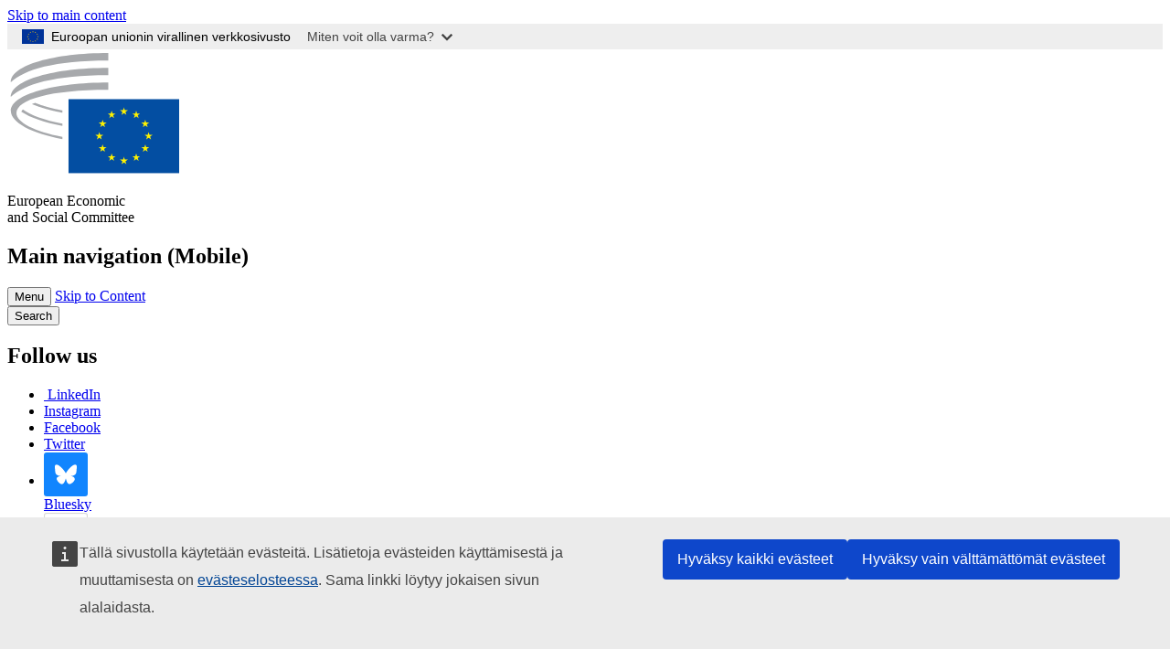

--- FILE ---
content_type: text/html; charset=UTF-8
request_url: https://www.eesc.europa.eu/fi/tags/japan?content_type%5B%5D=opinion
body_size: 32047
content:
<!DOCTYPE html>
<html lang="fi" dir="ltr" prefix="og: https://ogp.me/ns#" class="no-js">
  <head>
    <meta charset="utf-8" />
<noscript><style>form.antibot * :not(.antibot-message) { display: none !important; }</style>
</noscript><link rel="manifest" href="/modules/custom/eesc_pwa/assets-root/manifest.json?t4mohz" />
<link rel="canonical" href="https://www.eesc.europa.eu/fi/tags/japan" />
<link rel="shortlink" href="https://www.eesc.europa.eu/fi/taxonomy/term/5597" />
<link rel="icon" href="/themes/custom/eesc_foundation/eesclogo.svg" />
<meta property="og:site_name" content="European Economic and Social Committee" />
<meta property="og:url" content="https://www.eesc.europa.eu/fi/tags/japan" />
<meta property="og:title" content="Japan" />
<meta property="og:image" content="https://www.eesc.europa.eu/sites/default/files/2025-12/social-logo.png" />
<meta property="og:image:url" content="https://www.eesc.europa.eu/sites/default/files/2025-12/social-logo.png" />
<meta name="Generator" content="Drupal 11 (https://www.drupal.org)" />
<meta name="MobileOptimized" content="width" />
<meta name="HandheldFriendly" content="true" />
<meta name="viewport" content="width=device-width, initial-scale=1.0" />
<meta http-equiv="ImageToolbar" content="false" />
<link rel="alternate" hreflang="es" href="https://www.eesc.europa.eu/es/tags/japan" />
<link rel="alternate" hreflang="bg" href="https://www.eesc.europa.eu/bg/tags/japan" />
<link rel="alternate" hreflang="cs" href="https://www.eesc.europa.eu/cs/tags/japan" />
<link rel="alternate" hreflang="da" href="https://www.eesc.europa.eu/da/tags/japan" />
<link rel="alternate" hreflang="en" href="https://www.eesc.europa.eu/en/tags/japan" />
<link rel="alternate" hreflang="de" href="https://www.eesc.europa.eu/de/tags/japan" />
<link rel="alternate" hreflang="et" href="https://www.eesc.europa.eu/et/tags/japan" />
<link rel="alternate" hreflang="fr" href="https://www.eesc.europa.eu/fr/tags/japan" />
<link rel="alternate" hreflang="el" href="https://www.eesc.europa.eu/el/tags/japan" />
<link rel="alternate" hreflang="ga" href="https://www.eesc.europa.eu/ga/tags/tseapain" />
<link rel="alternate" hreflang="hr" href="https://www.eesc.europa.eu/hr/tags/japan" />
<link rel="alternate" hreflang="it" href="https://www.eesc.europa.eu/it/tags/japan" />
<link rel="alternate" hreflang="lv" href="https://www.eesc.europa.eu/lv/tags/japan" />
<link rel="alternate" hreflang="lt" href="https://www.eesc.europa.eu/lt/tags/japan" />
<link rel="alternate" hreflang="hu" href="https://www.eesc.europa.eu/hu/tags/japan" />
<link rel="alternate" hreflang="mt" href="https://www.eesc.europa.eu/mt/tags/japan" />
<link rel="alternate" hreflang="nl" href="https://www.eesc.europa.eu/nl/tags/japan" />
<link rel="alternate" hreflang="pl" href="https://www.eesc.europa.eu/pl/tags/japan" />
<link rel="alternate" hreflang="pt" href="https://www.eesc.europa.eu/pt/tags/japan" />
<link rel="alternate" hreflang="fi" href="https://www.eesc.europa.eu/fi/tags/japan" />
<link rel="alternate" hreflang="ro" href="https://www.eesc.europa.eu/ro/tags/japan" />
<link rel="alternate" hreflang="sk" href="https://www.eesc.europa.eu/sk/tags/japan" />
<link rel="alternate" hreflang="sl" href="https://www.eesc.europa.eu/sl/tags/japan" />
<link rel="alternate" hreflang="sv" href="https://www.eesc.europa.eu/sv/tags/japan" />
<link rel="alternate" type="application/rss+xml" title="Japan" href="https://www.eesc.europa.eu/fi/tags/5597/rss.xml?content_type%5B0%5D=opinion" />

    <title>Japan  - Filtered results | EESC </title>
    <link rel="stylesheet" media="all" href="/sites/default/files/css/css_XK66PpjudXWLHER6rv7NivQEM7PZJVyQePnOEZ2QLnM.css?delta=0&amp;language=fi&amp;theme=eesc_foundation&amp;include=[base64]" />
<link rel="stylesheet" media="all" href="https://cdnjs.cloudflare.com/ajax/libs/bootstrap-datepicker/1.10.0/css/bootstrap-datepicker3.standalone.min.css" />
<link rel="stylesheet" media="all" href="/sites/default/files/css/css_HO8e8jouhlzTz-nIuJ_55G3GB0bauyjrvpmvr-ufRIo.css?delta=2&amp;language=fi&amp;theme=eesc_foundation&amp;include=[base64]" />
<link rel="stylesheet" media="all" href="/sites/default/files/css/css_WzO7xD9l8FNVu38_3u_-DrgPZlQqJedMHzFKck91fTg.css?delta=3&amp;language=fi&amp;theme=eesc_foundation&amp;include=[base64]" />

    
    <link rel="icon" href="/themes/custom/eesc_foundation/favicon.ico" type="image/vnd.microsoft.icon">
  </head>
  <body class="path-tags-japan lang-fi section-fi views-page main-site user-anonymous path-taxonomy">
  <a href="#main-content" class="show-on-focus skip-link">
    Skip to main content
  </a>
  <script type="application/json">{"utility":"globan","theme":"light","logo":true,"link":true,"mode":false}</script>

    <div class="dialog-off-canvas-main-canvas" data-off-canvas-main-canvas>
    
<div class="off-canvas-wrapper">
      <script type="application/json">{"utility":"cck","url":"https:\/\/www.eesc.europa.eu\/{lang}\/cookie-notice","target":true}</script>

   	<div class="inner-wrap off-canvas-wrapper-inner" id="inner-wrap" data-off-canvas-wrapper>
		<aside id="left-off-canvas-menu" class="off-canvas left-off-canvas-menu position-left" role="complementary" data-off-canvas>
			
		</aside>

		<aside id="right-off-canvas-menu" class="off-canvas right-off-canvas-menu position-right" role="complementary" data-off-canvas>
			
		</aside>

		<div class="off-canvas-content" data-off-canvas-content>
										<header class="row eesc-header" role="banner" aria-label="Site header">
											<div class="large-12 columns eesc-site-branding">
							  <div class="eesc-region-site_branding_header">
    <div id="block-sitebranding" class="block-sitebranding block block-system block-system-branding-block">
  
    

  
          <a href="/fi" rel="home">
      <img src="/themes/custom/eesc_foundation/eesclogo.svg" alt="Home" fetchpriority="high" />
    </a>
      

    
</div>
<div id="block-sitename" class="block-sitename block block-block-content block-block-contentd4875072-c7f3-41af-a849-e1bba68da0cf">
  
    

  
          
            <div class="body field field--block-content-body field--name-body field--type-text-with-summary field--label-hidden field__item"><p>European Economic <br>and Social Committee</p></div>
      

    
    
</div>
<nav role="navigation" aria-labelledby="block-main-navigation-mobile-menu" id="block-main-navigation-mobile" class="block-main-navigation-mobile">
            
  <h2 class="block-title visually-hidden" id="block-main-navigation-mobile-menu">Main navigation (Mobile)</h2>
  

        


  <div class="eesc-bar-navigation hide-for-large">
    <div >
      <nav class="menu-bottom-bar" id="menu--main--bottombar" role="navigation" aria-hidden="true">
        <div class="menu-bottom-bar-right">
                        <ul class="menu vertical" data-responsive-menu="drilldown" data-parent-link="true">
    
                <li class="has-submenu menu-item--expanded">
                  <a href="/fi/tietoa-etsksta" data-drupal-link-system-path="node/40950">Tietoa ETSK:sta</a>
                                          <ul class="submenu menu vertical" data-submenu>
    
                <li class="has-submenu menu-item--expanded">
                  <a class="toggle nolink">Poliittinen rakenne</a>
                                          <ul class="submenu menu vertical" data-submenu>
    
                <li>
                  <a href="/about/political-organisation/eesc-president">ETSK:n puheenjohtaja</a>
                      </li>
                <li>
                  <a href="/fi/eesc-figures/vice-president-charge-communication" data-drupal-link-system-path="node/108273">Varapuheenjohtaja – viestintä</a>
                      </li>
                <li>
                  <a href="/fi/eesc-figures/vice-president-charge-budget" data-drupal-link-system-path="node/108227">Vice-President in charge of Budget</a>
                      </li>
                <li>
                  <a href="/fi/about/political-organisation/bureau" data-drupal-link-system-path="node/38931">Työvaliokunta</a>
                      </li>
                <li>
                  <a href="/fi/about/political-organisation/organisational-chart-political" data-drupal-link-system-path="node/40806">Organisaatiokaavio (poliittinen)</a>
                      </li>
        </ul>
  
              </li>
                <li class="has-submenu menu-item--expanded">
                  <a class="toggle nolink">Hallintorakenne</a>
                                          <ul class="submenu menu vertical" data-submenu>
    
                <li>
                  <a href="/fi/eesc-figures/secretary-general" data-drupal-link-system-path="node/63278">Pääsihteeri</a>
                      </li>
                <li>
                  <a href="/fi/about/administrative-organisation/organisation-chart-administrative" data-drupal-link-system-path="node/40807">Organisaatiokaavio (hallinnollinen)</a>
                      </li>
        </ul>
  
              </li>
                <li class="has-submenu menu-item--expanded">
                  <a class="toggle nolink">YHTEISTYÖ MUIDEN TOIMIELINTEN KANSSA</a>
                                          <ul class="submenu menu vertical" data-submenu>
    
                <li>
                  <a href="/fi/about/cooperation-other-institutions/eu-cooperation" title="" data-drupal-link-system-path="about/cooperation-other-institutions/eu-cooperation">EU-tason yhteistyö</a>
                      </li>
                <li>
                  <a href="/fi/about/cooperation-other-institutions/priorities-during-european-presidencies" title="" data-drupal-link-system-path="about/cooperation-other-institutions/priorities-during-european-presidencies">Painopisteet EU-puheenjohtajuuskausien aikana</a>
                      </li>
                <li class="menu-item--collapsed">
                  <a href="/fi/initiatives/cyprus-presidency-council-eu" data-drupal-link-system-path="node/134178">Cyprus presidency of the Council of the EU</a>
                      </li>
        </ul>
  
              </li>
                <li class="has-submenu menu-item--expanded">
                  <a class="toggle nolink">Rules </a>
                                          <ul class="submenu menu vertical" data-submenu>
    
                <li>
                  <a href="/fi/about/tyojarjestys-ja-etskn-jasenten-kaytannesaannot" data-drupal-link-system-path="node/68478">Työjärjestys ja ETSK:n jäsenten käytännesäännöt</a>
                      </li>
                <li class="menu-item--collapsed">
                  <a href="/fi/sections-other-bodies/other/jasenten-kayttaytymista-kasitteleva-neuvoa-antava-lautakunta" data-drupal-link-system-path="node/79053">​​​​​​​​​​​​​​​​​​​​​​The ethical Committee</a>
                      </li>
        </ul>
  
              </li>
        </ul>
  
              </li>
                <li class="has-submenu menu-item--expanded">
                  <a href="/fi/our-work" data-drupal-link-system-path="node/52231">Toiminta</a>
                                          <ul class="submenu menu vertical" data-submenu>
    
                <li class="has-submenu menu-item--expanded">
                  <a class="toggle nolink">Lausunnot ja tiedonannot</a>
                                          <ul class="submenu menu vertical" data-submenu>
    
                <li>
                  <a href="https://dmsearch.eesc.europa.eu/search/opinion">Etsi lausunto / tiedonanto</a>
                      </li>
                <li>
                  <a href="/fi/our-work/opinions-information-reports/opinions" data-drupal-link-system-path="our-work/opinions-information-reports/opinions">Lausunnot</a>
                      </li>
                <li>
                  <a href="/fi/our-work/opinions-information-reports/information-reports" title="" data-drupal-link-system-path="our-work/opinions-information-reports/information-reports">Tiedonannot</a>
                      </li>
                <li>
                  <a href="/fi/our-work/opinions-information-reports/position-papers" title="" data-drupal-link-system-path="our-work/opinions-information-reports/position-papers">Kannanotot</a>
                      </li>
                <li>
                  <a href="/fi/our-work/opinions-information-reports/resolutions" title="" data-drupal-link-system-path="our-work/opinions-information-reports/resolutions">Päätöslauselmat</a>
                      </li>
                <li>
                  <a href="https://memportal.eesc.europa.eu/WIP/Board" title="">Keskeneräiset lausunnot</a>
                      </li>
                <li>
                  <a href="/fi/our-work/opinions-information-reports/plenary-session-summaries" data-drupal-link-system-path="our-work/opinions-information-reports/plenary-session-summaries">Tiivistelmät täysistunnoista</a>
                      </li>
                <li>
                  <a href="/fi/our-work/opinions-information-reports/follow-opinions" title="" data-drupal-link-system-path="our-work/opinions-information-reports/follow-opinions">ETSK:n lausuntojen jatkotoimet (Euroopan komissiossa)</a>
                      </li>
        </ul>
  
              </li>
                <li class="has-submenu menu-item--expanded">
                  <a class="toggle nolink">Asiakirjat</a>
                                          <ul class="submenu menu vertical" data-submenu>
    
                <li>
                  <a href="https://dmsearch.eesc.europa.eu/search/public" title="">Etsi asiakirja</a>
                      </li>
        </ul>
  
              </li>
                <li class="has-submenu menu-item--expanded">
                  <a class="toggle nolink">Julkaisut ja muut työt</a>
                                          <ul class="submenu menu vertical" data-submenu>
    
                <li>
                  <a href="/fi/our-work/publications-other-work/publications" data-drupal-link-system-path="our-work/publications-other-work/publications">Julkaisut</a>
                      </li>
                <li>
                  <a href="/fi/our-work/publications-other-work/thematic-papers" title="" data-drupal-link-system-path="our-work/publications-other-work/thematic-papers">Aihekohtaiset asiakirjat</a>
                      </li>
                <li>
                  <a href="/fi/our-work/publications-other-work/studies" data-drupal-link-system-path="our-work/publications-other-work/studies">Tutkimukset</a>
                      </li>
                <li>
                  <a href="/fi/our-work/publications-other-work/strategic-foresight" data-drupal-link-system-path="node/129796">Hankkeet</a>
                      </li>
                <li>
                  <a href="/fi/our-work/publications-other-work/policy-assessment" data-drupal-link-system-path="our-work/publications-other-work/policy-assessment">Toimintapolitiikkojen arviointi</a>
                      </li>
                <li>
                  <a href="/fi/our-work/publications-other-work/e-publications" title="" data-drupal-link-system-path="our-work/publications-other-work/e-publications">Sähköiset julkaisut</a>
                      </li>
        </ul>
  
              </li>
                <li class="has-submenu menu-item--expanded">
                  <a class="toggle nolink">Kansalaisyhteiskunta ja kansalaisten osallistuminen</a>
                                          <ul class="submenu menu vertical" data-submenu>
    
                <li>
                  <a href="/fi/initiatives/civil-society-week" data-drupal-link-system-path="node/126032">Civil Society Week</a>
                      </li>
                <li>
                  <a href="/fi/agenda/our-events/events/2024-european-elections/news" data-drupal-link-system-path="agenda/our-events/events/2024-european-elections/news">European elections 2024</a>
                      </li>
                <li class="has-submenu menu-item--expanded">
                  <a href="/fi/initiatives/kansalaisyhteiskuntapalkinto" data-drupal-link-system-path="node/12947">Kansalaisyhteiskuntapalkinto</a>
                                          <ul class="submenu menu vertical" data-submenu>
    
                <li>
                  <a href="/fi/agenda/our-events/events/eesc-civil-society-prize-2022" data-drupal-link-system-path="node/99879">Presentation</a>
                      </li>
        </ul>
  
              </li>
                <li class="menu-item--collapsed">
                  <a href="/fi/our-work/civil-society-citizens-participation/conference-on-future-of-europe" title="" data-drupal-link-system-path="node/88004">The Conference on the Future of Europe</a>
                      </li>
                <li>
                  <a href="http://www.eesc.europa.eu/eptac/en/" title="">Eurooppalaisen demokratiapassi</a>
                      </li>
                <li>
                  <a href="/fi/initiatives/sinun-eurooppasi-sinun-mielipiteesi" data-drupal-link-system-path="node/52237">Sinun Eurooppasi, sinun mielipiteesi</a>
                      </li>
                <li>
                  <a href="/fi/initiatives/eurooppalainen-kansalaisaloite" data-drupal-link-system-path="node/12946">Eurooppalainen kansalaisaloite</a>
                      </li>
                <li class="menu-item--collapsed">
                  <a href="/fi/initiatives/path-our-industrial-future" data-drupal-link-system-path="node/89815">The path to our industrial future</a>
                      </li>
                <li>
                  <a href="/fi/initiatives/ilmastoa-ja-kestavaa-kehitysta-kasittelevat-nuorten-pyorean-poydan-keskustelut" data-drupal-link-system-path="node/100118">Youth Climate and Sustainability Round Tables</a>
                      </li>
                <li>
                  <a href="/fi/initiatives/eun-luomupalkinnot" data-drupal-link-system-path="node/96124">EU Organic Awards</a>
                      </li>
                <li>
                  <a href="/fi/initiatives/civil-society-against-covid-19" data-drupal-link-system-path="node/80545">Civil Society Against COVID 19</a>
                      </li>
                <li class="menu-item--collapsed">
                  <a href="/fi/initiatives/etsk-tukee-ukrainaa-solidaarisen-ja-toimivan-jarjestaytyneen-kansalaisyhteiskunnan-voimin" data-drupal-link-system-path="node/97380">EESC stands with Ukraine</a>
                      </li>
                <li>
                  <a href="https://www.eesc.europa.eu/en/work-with-us/partnership" title="">Partnerships</a>
                      </li>
                <li>
                  <a href="/fi/sections-other-bodies/other/suhteet-euroopan-unionin-jasenvaltioiden-talous-ja-sosiaalineuvostoihin" data-drupal-link-system-path="node/86062">Relations with ESCs</a>
                      </li>
        </ul>
  
              </li>
        </ul>
  
              </li>
                <li class="has-submenu menu-item--expanded">
                  <a href="/fi/policies" data-drupal-link-system-path="node/52255">Politiikan alat</a>
                                          <ul class="submenu menu vertical" data-submenu>
    
                <li class="has-submenu menu-item--expanded">
                  <a class="toggle nolink">Politiikan alat</a>
                                          <ul class="submenu menu vertical" data-submenu>
    
                <li>
                  <a href="/fi/policies/policy-areas/maatalous-maaseudun-kehittaminen-ja-kalastus" data-drupal-link-system-path="node/52249">Maatalous, maaseudun kehittäminen ja kalastus</a>
                      </li>
                <li class="has-submenu menu-item--expanded">
                  <a href="/fi/policies/policy-areas/climate-change" data-drupal-link-system-path="node/12948">Ilmastotoimet</a>
                                          <ul class="submenu menu vertical" data-submenu>
    
                <li>
                  <a href="/fi/initiatives/un-framework-convention-climate-change" data-drupal-link-system-path="node/101906">Climate Change Conferences (COP)</a>
                      </li>
        </ul>
  
              </li>
                <li>
                  <a href="/fi/policies/policy-areas/cohesion-regional-and-urban-policy" data-drupal-link-system-path="node/13027">Koheesio-, alue- ja kaupunkipolitiikka</a>
                      </li>
                <li>
                  <a href="/fi/policies/policy-areas/consumers" data-drupal-link-system-path="node/12924">Kuluttajat</a>
                      </li>
                <li>
                  <a href="/fi/policies/policy-areas/digital-change-and-information-society" data-drupal-link-system-path="node/12930">Digitaalinen muutos ja tietoyhteiskunta</a>
                      </li>
                <li>
                  <a href="/fi/policies/policy-areas/economic-and-monetary-union" data-drupal-link-system-path="node/12960">Talous- ja rahaliitto</a>
                      </li>
                <li>
                  <a href="/fi/policies/policy-areas/education-and-training" data-drupal-link-system-path="node/12961">Koulutus</a>
                      </li>
                <li>
                  <a href="/fi/policies/policy-areas/employment" data-drupal-link-system-path="node/12963">Työllisyys</a>
                      </li>
                <li>
                  <a href="/fi/policies/policy-areas/energy" data-drupal-link-system-path="node/12964">Energia</a>
                      </li>
                <li>
                  <a href="/fi/policies/policy-areas/enterprise" data-drupal-link-system-path="node/12927">Yritystoiminta</a>
                      </li>
                <li>
                  <a href="/fi/policies/policy-areas/environment" data-drupal-link-system-path="node/12973">Ympäristö</a>
                      </li>
                <li>
                  <a href="/fi/policies/policy-areas/external-relations-and-international-trade" data-drupal-link-system-path="node/12928">Ulkosuhteet</a>
                      </li>
                <li>
                  <a href="/fi/policies/policy-areas/financial-services-and-capital-markets" data-drupal-link-system-path="node/52251">Rahoituspalvelut ja pääomamarkkinat</a>
                      </li>
                <li>
                  <a href="/fi/policies/policy-areas/fundamental-and-citizens-rights" data-drupal-link-system-path="node/52250">Perus- ja kansalaisoikeudet</a>
                      </li>
                <li>
                  <a href="/fi/policies/policy-areas/housing" data-drupal-link-system-path="node/125336">Housing</a>
                      </li>
                <li>
                  <a href="/fi/policies/policy-areas/industry-and-industrial-change" data-drupal-link-system-path="node/12995">Teollisuus ja teollinen muutos</a>
                      </li>
                <li>
                  <a href="/fi/policies/policy-areas/institutional-affairs-and-eu-budget" data-drupal-link-system-path="node/13023">Institutionaaliset asiat ja EU:n talousarvio</a>
                      </li>
                <li>
                  <a href="/fi/policies/policy-areas/migration-and-asylum" data-drupal-link-system-path="node/12992">Maahanmuutto- ja turvapaikka-asiat</a>
                      </li>
                <li>
                  <a href="/fi/policies/policy-areas/research-and-innovation" data-drupal-link-system-path="node/12970">Tutkimus ja innovointi</a>
                      </li>
                <li>
                  <a href="/fi/policies/policy-areas/services-general-interest" data-drupal-link-system-path="node/13033">Yleishyödylliset palvelut</a>
                      </li>
                <li>
                  <a href="/fi/policies/policy-areas/single-market" data-drupal-link-system-path="node/13034">Sisämarkkinat</a>
                      </li>
                <li>
                  <a href="/fi/policies/policy-areas/social-affairs" data-drupal-link-system-path="node/12932">Sosiaaliasiat</a>
                      </li>
                <li>
                  <a href="/fi/policies/policy-areas/sustainable-development" data-drupal-link-system-path="node/13041">Kestävä kehitys</a>
                      </li>
                <li>
                  <a href="/fi/policies/policy-areas/taxation" data-drupal-link-system-path="node/13042">Verotus</a>
                      </li>
                <li>
                  <a href="/fi/policies/policy-areas/liikenne" data-drupal-link-system-path="node/13044">Liikenne</a>
                      </li>
        </ul>
  
              </li>
                <li class="has-submenu menu-item--expanded">
                  <a class="toggle nolink">Ajankohtaista</a>
                                          <ul class="submenu menu vertical" data-submenu>
    
                <li>
                  <a href="/initiatives/policy-focus">Call to EU candidate countries civil society</a>
                      </li>
                <li class="menu-item--collapsed">
                  <a href="/fi/initiatives/etsk-tukee-ukrainaa-solidaarisen-ja-toimivan-jarjestaytyneen-kansalaisyhteiskunnan-voimin" title="" data-drupal-link-system-path="node/97380">EESC stands with Ukraine</a>
                      </li>
                <li>
                  <a href="https://circulareconomy.europa.eu/platform/" title="">Euroopan kiertotalouden sidosryhmäfoorumi</a>
                      </li>
                <li>
                  <a href="/fi/initiatives/european-gender-equality-week" title="" data-drupal-link-system-path="node/102907">European Gender Equality Week</a>
                      </li>
                <li>
                  <a href="/fi/initiatives/youth-participation-eesc" data-drupal-link-system-path="node/101717">Youth participation at the EESC</a>
                      </li>
                <li>
                  <a href="/fi/initiatives/eu-blue-deal" data-drupal-link-system-path="node/118939">EU Blue Deal</a>
                      </li>
                <li>
                  <a href="/fi/tags/cost-living" data-drupal-link-system-path="taxonomy/term/101087">Cost of living</a>
                      </li>
                <li>
                  <a href="/fi/initiatives/eu-rural-pact" data-drupal-link-system-path="node/126492">EU Rural Pact</a>
                      </li>
        </ul>
  
              </li>
        </ul>
  
              </li>
                <li class="has-submenu menu-item--expanded">
                  <a href="/fi/agenda" data-drupal-link-system-path="node/52227">Kalenteri</a>
                                          <ul class="submenu menu vertical" data-submenu>
    
                <li>
                  <a href="/fi/agenda/plenary-sessions" title="" data-drupal-link-system-path="agenda/plenary-sessions">Täysistunnot</a>
                      </li>
                <li>
                  <a href="/fi/agenda/section-meetings" data-drupal-link-system-path="agenda/section-meetings">Erityisjaostojen/CCMI:n kokoukset</a>
                      </li>
                <li>
                  <a href="/fi/agenda/upcoming-section-meetings" data-drupal-link-system-path="agenda/upcoming-section-meetings">Upcoming Section/CCMI meetings</a>
                      </li>
                <li class="has-submenu menu-item--expanded">
                  <a class="toggle nolink">Omat tapahtumat</a>
                                          <ul class="submenu menu vertical" data-submenu>
    
                <li>
                  <a href="/fi/agenda/our-events/webinars" title="" data-drupal-link-system-path="agenda/our-events/webinars">Webinars</a>
                      </li>
                <li>
                  <a href="/fi/agenda/our-events/upcoming-events" title="" data-drupal-link-system-path="agenda/our-events/upcoming-events">Tulevat tapahtumat</a>
                      </li>
                <li>
                  <a href="/fi/agenda/our-events/events" title="" data-drupal-link-system-path="agenda/our-events/events">Tapahtumat</a>
                      </li>
                <li>
                  <a href="/fi/tags/etskn-kulttuuritapahtumia" data-drupal-link-system-path="taxonomy/term/5645">Kulttuuritapahtumat</a>
                      </li>
        </ul>
  
              </li>
        </ul>
  
              </li>
                <li class="has-submenu menu-item--expanded">
                  <a href="/fi/news-media" data-drupal-link-system-path="node/52226">Uutiset ja media</a>
                                          <ul class="submenu menu vertical" data-submenu>
    
                <li>
                  <a href="/fi/news-media/news" title="" data-drupal-link-system-path="news-media/news">Uutiset</a>
                      </li>
                <li>
                  <a href="/fi/news-media/press-releases" data-drupal-link-system-path="news-media/press-releases">Lehdistötiedotteet</a>
                      </li>
                <li>
                  <a href="/fi/news-media/press-summaries" title="" data-drupal-link-system-path="news-media/press-summaries">Press summaries</a>
                      </li>
                <li>
                  <a href="/fi/news-media/eesc-info" title="" data-drupal-link-system-path="news-media/eesc-info">ETSK-info</a>
                      </li>
                <li>
                  <a href="https://www.youtube.com/playlist?list=PLzpESVkmkHFlx0n8jh9CCJRotmQPS0xJ1">Reporting From Plenary</a>
                      </li>
                <li>
                  <a href="/fi/tags/members-voices" data-drupal-link-system-path="taxonomy/term/101088">Members&#039; Voices</a>
                      </li>
                <li>
                  <a href="/fi/news-media/podcasts" data-drupal-link-system-path="node/89668">Podcasts - The Grassroots View</a>
                      </li>
                <li>
                  <a href="/fi/news-media/eesc-social-media" data-drupal-link-system-path="node/40938">ETSK sosiaalisessa mediassa</a>
                      </li>
                <li>
                  <a href="/fi/news-media/contact-press-office" title="" data-drupal-link-system-path="node/104177">Contact the Press Unit</a>
                      </li>
                <li>
                  <a href="/fi/news-media/subscribe-mailing-lists" data-drupal-link-system-path="node/40819">Liity ETSK:n lehdistöyksikön postituslistalle</a>
                      </li>
                <li>
                  <a href="https://www.eesc.europa.eu/avdb" title="">Mediakirjasto</a>
                      </li>
        </ul>
  
              </li>
                <li>
                  <a href="/fi/president" data-drupal-link-system-path="president">President</a>
                      </li>
                <li class="has-submenu menu-item--expanded">
                  <a href="/fi/members-groups" data-drupal-link-system-path="node/52215">Jäsenet ja ryhmät</a>
                                          <ul class="submenu menu vertical" data-submenu>
    
                <li class="has-submenu menu-item--expanded">
                  <a class="toggle nolink">Jäsenet</a>
                                          <ul class="submenu menu vertical" data-submenu>
    
                <li>
                  <a href="/fi/members-groups/members/members-and-ccmi-delegates" data-drupal-link-system-path="node/40790">Jäsenet ja CCMI:n nimetyt edustajat</a>
                      </li>
                <li>
                  <a href="/fi/members-groups/members/former-members" data-drupal-link-system-path="node/40783">Entiset jäsenet</a>
                      </li>
                <li>
                  <a href="/fi/members-groups/members/members-portal" data-drupal-link-system-path="node/40791">Jäsenportaali</a>
                      </li>
        </ul>
  
              </li>
                <li class="has-submenu menu-item--expanded">
                  <a class="toggle nolink">Ryhmät</a>
                                          <ul class="submenu menu vertical" data-submenu>
    
                <li>
                  <a href="/fi/members-groups/groups/employers-group" data-drupal-link-system-path="members-groups/groups/employers-group">Työnantajat-ryhmä</a>
                      </li>
                <li>
                  <a href="/fi/members-groups/groups/workers-group" data-drupal-link-system-path="members-groups/groups/workers-group">Työntekijät-ryhmä</a>
                      </li>
                <li>
                  <a href="/fi/members-groups/groups/civil-society-organisations-group" data-drupal-link-system-path="members-groups/groups/civil-society-organisations-group">Kansalaisyhteiskunnan organisaatiot -ryhmä</a>
                      </li>
        </ul>
  
              </li>
                <li class="has-submenu menu-item--expanded">
                  <a class="toggle nolink">Eturyhmät</a>
                                          <ul class="submenu menu vertical" data-submenu>
    
                <li>
                  <a href="/fi/members-groups/categories/workers-voice-category" data-drupal-link-system-path="node/92332">Workers&#039; Voice Category</a>
                      </li>
                <li>
                  <a href="/fi/members-groups/categories/consumers-and-environment-category-cec" data-drupal-link-system-path="node/12884">Kuluttajat ja ympäristö</a>
                      </li>
                <li>
                  <a href="/fi/members-groups/categories/eturyhma-maataloustuottajat" data-drupal-link-system-path="node/12885">Maataloustuottajat</a>
                      </li>
                <li>
                  <a href="/fi/members-groups/categories/eturyhma-yhdistystoiminta" data-drupal-link-system-path="node/62608">Yhdistystoiminta</a>
                      </li>
                <li>
                  <a href="/fi/members-groups/categories/eturyhma-vapaat-ammatinharjoittajat" data-drupal-link-system-path="node/57029">Vapaat ammatinharjoittajat</a>
                      </li>
                <li>
                  <a href="/fi/members-groups/categories/eturyhma-pk-yritykset-kasiteollisuus-ja-perheyritykset" data-drupal-link-system-path="node/12886">Pk-yritykset, käsiteollisuus ja perheyritykset</a>
                      </li>
                <li>
                  <a href="/fi/members-groups/categories/social-economy-category" data-drupal-link-system-path="node/12887">Yhteisötalous</a>
                      </li>
                <li>
                  <a href="/fi/members-groups/categories/transport-category" data-drupal-link-system-path="node/12888">Liikenne</a>
                      </li>
        </ul>
  
              </li>
        </ul>
  
              </li>
                <li class="has-submenu menu-item--expanded">
                  <a href="/fi/sections-other-bodies" data-drupal-link-system-path="node/52148">Erityisjaostot ja muut elimet</a>
                                          <ul class="submenu menu vertical" data-submenu>
    
                <li class="has-submenu menu-item--expanded">
                  <a class="toggle nolink">Erityisjaostot / neuvoa-antava valiokunta</a>
                                          <ul class="submenu menu vertical" data-submenu>
    
                <li>
                  <a href="/fi/sections-other-bodies/sections-commission/economic-and-monetary-union-and-economic-and-social-cohesion-eco" data-drupal-link-system-path="node/12916">Talous- ja rahaliitto, taloudellinen ja sosiaalinen yhteenkuuluvuus (ECO)</a>
                      </li>
                <li>
                  <a href="/fi/sections-other-bodies/sections-commission/single-market-production-and-consumption-int" data-drupal-link-system-path="node/12917">Yhtenäismarkkinat, tuotanto ja kulutus (INT)</a>
                      </li>
                <li>
                  <a href="/fi/sections-other-bodies/sections-commission/transport-energy-infrastructure-and-information-society-ten" data-drupal-link-system-path="node/12921">Liikenne, energia, perusrakenteet, tietoyhteiskunta (TEN)</a>
                      </li>
                <li>
                  <a href="/fi/sections-other-bodies/sections-commission/tyollisyys-sosiaaliasiat-kansalaisuus-jaosto-soc" data-drupal-link-system-path="node/12920">Työllisyys, sosiaaliasiat, kansalaisuus (SOC)</a>
                      </li>
                <li>
                  <a href="/fi/sections-other-bodies/sections-commission/agriculture-rural-development-and-environment-nat" data-drupal-link-system-path="node/12918">Maatalous, maaseudun kehittäminen, ympäristö (NAT)</a>
                      </li>
                <li>
                  <a href="/fi/sections-other-bodies/sections-commission/external-relations-section-rex" data-drupal-link-system-path="node/12919">Ulkosuhteet (REX)</a>
                      </li>
                <li>
                  <a href="/fi/sections-other-bodies/sections-commission/consultative-commission-industrial-change-ccmi" data-drupal-link-system-path="node/12915">Neuvoa-antava valiokunta ”teollisuuden muutokset” (CCMI)</a>
                      </li>
        </ul>
  
              </li>
                <li class="has-submenu menu-item--expanded">
                  <a class="toggle nolink">Seurantaryhmät</a>
                                          <ul class="submenu menu vertical" data-submenu>
    
                <li>
                  <a href="/fi/sections-other-bodies/observatories/digitaalisen-siirtyman-ja-sisamarkkinoiden-seurantaryhma" data-drupal-link-system-path="node/12891">Yhtenäismarkkinoiden seurantaryhmä (SMO)</a>
                      </li>
                <li>
                  <a href="/fi/sections-other-bodies/observatories/sustainable-development-observatory" data-drupal-link-system-path="node/12890">Kestävän kehityksen seurantaryhmä (SDO)</a>
                      </li>
                <li>
                  <a href="/fi/sections-other-bodies/observatories/labour-market-observatory" data-drupal-link-system-path="node/12889">Työmarkkinoiden seurantaryhmä (LMO)</a>
                      </li>
        </ul>
  
              </li>
                <li class="has-submenu menu-item--expanded">
                  <a class="toggle nolink">Muut</a>
                                          <ul class="submenu menu vertical" data-submenu>
    
                <li>
                  <a href="/fi/sections-other-bodies/other/ad-hoc-groups-sub-committees/related-opinions" data-drupal-link-system-path="sections-other-bodies/other/ad-hoc-groups-sub-committees/related-opinions">Väliaikaiset ryhmät ja alakomiteat</a>
                      </li>
                <li>
                  <a href="/fi/sections-other-bodies/other/yhteysryhma" data-drupal-link-system-path="node/40761">Yhteysryhmä</a>
                      </li>
                <li>
                  <a href="/fi/sections-other-bodies/other/eurooppalaista-ohjausjaksoa-kasitteleva-pysyva-ryhma" data-drupal-link-system-path="node/61729">Eurooppalaista Ohjausjaksoa Käsittelevä Pysyvä Ryhmä</a>
                      </li>
                <li>
                  <a href="/fi/sections-other-bodies/other/valiaikainen-ryhma-perusoikeudet-ja-oikeusvaltioperiaate" data-drupal-link-system-path="node/65025">Permanent on Fundamental Rights and the Rule of Law</a>
                      </li>
                <li>
                  <a href="/fi/sections-other-bodies/other/tasa-arvoa-kasitteleva-valiaikainen-ryhma" data-drupal-link-system-path="node/117963">Permanent Group on Equality</a>
                      </li>
                <li>
                  <a href="/fi/sections-other-bodies/other/eesc-youth-group" data-drupal-link-system-path="node/116853">EESC Youth Group</a>
                      </li>
                <li>
                  <a href="/fi/sections-other-bodies/other/cop-konferenssia-kasitteleva-valiaikainen-ryhma" data-drupal-link-system-path="node/100658">Permanent Group on the UNFCCC Conference of the parties (COPs)</a>
                      </li>
        </ul>
  
              </li>
        </ul>
  
              </li>
                <li>
                  <a href="/fi/initiatives/etsk-tukee-ukrainaa-solidaarisen-ja-toimivan-jarjestaytyneen-kansalaisyhteiskunnan-voimin" data-drupal-link-system-path="node/97380">Ukraine</a>
                      </li>
        </ul>
  
        </div>
      </nav>
      <div class="title-bar" data-responsive-toggle="menu--main--bottombar" data-hide-for="large">
        <button class="menu-icon" type="button" data-toggle>
          <div class="title-bar-title">Menu</div>
        </button>
        <a class="visually-hidden focusable skip-link" href="#main-content">Skip to Content</a>
      </div>
    </div>
  </div>



  </nav>
<div class="views-exposed-form bef-exposed-form block-eesc-search block block-views block-views-exposed-filter-blockeesc-search-page" data-drupal-selector="views-exposed-form-eesc-search-page" id="block-eesc-search">
  
    

  
          <form action="/fi/search" method="get" id="views-exposed-form-eesc-search-page" accept-charset="UTF-8">
  <div class="js-form-item form-item js-form-type-search-api-autocomplete form-item-keywords js-form-item-keywords">
      <label for="edit-keywords">Enter your keywords</label>
        

<input placeholder="Search the EESC website" data-drupal-selector="edit-keywords" data-search-api-autocomplete-search="eesc_search" class="form-autocomplete form-text" data-autocomplete-path="/fi/search_api_autocomplete/eesc_search?display=page&amp;&amp;filter=keywords" type="text" id="edit-keywords" name="keywords" value="" size="30" maxlength="128" />


        </div>
<div data-drupal-selector="edit-actions" class="form-actions js-form-wrapper form-wrapper" id="edit-actions--2">
    <div class='input-wrapper'>

<input class="success button radius js-form-submit form-submit" data-drupal-selector="edit-submit-eesc-search" type="submit" id="edit-submit-eesc-search" value="Apply" />

    </div>       
 </div>


</form>

    
    
</div>
<div id="block-socialmedia" class="block-socialmedia block block-block-content block-block-content9ae21ba5-d3dc-4e88-8585-9153cd176953">
  
    

  
          
            <div class="body field field--block-content-body field--name-body field--type-text-with-summary field--label-hidden field__item"><h2>Follow us</h2><ul><li class="linkedin"><a href="https://www.linkedin.com/company/european-economic-social-committee/" target="_blank" title="LinkedIn"><span aria-hidden="true">&nbsp;</span>LinkedIn</a></li><li class="instagram"><a href="https://www.instagram.com/eu_civilsociety/" target="_blank" title="Instagram"><span aria-hidden="true"> </span>Instagram</a></li><li class="facebook"><a href="https://www.facebook.com/EuropeanEconomicAndSocialCommittee" target="_blank" title="Facebok"><span aria-hidden="true"> </span>Facebook</a></li><li class="twitter"><a href="https://x.com/EU_EESC" target="_blank" title="Twitter"><span aria-hidden="true"> </span>Twitter</a></li><li class="bluesky"><a href="https://bsky.app/profile/eesc.bsky.social" target="_blank" title="Bluesky"><span aria-hidden="true"> </span>Bluesky</a></li><li class="flickr"><a href="https://www.flickr.com/photos/202849617@N07/albums/" target="_blank" title="Flickr"><span aria-hidden="true"> </span>Flickr</a></li></ul></div>
      

    
    
</div>
<div id="block-eeschighcontrast" class="block-eeschighcontrast block block-block-content block-block-content53cdb751-8e3e-4ad1-88ad-e1caad311bac">
  
    

  
          
            <div class="body field field--block-content-body field--name-body field--type-text-with-summary field--label-hidden field__item"><div class="high-contrast-button-wrapper"><button class="high-contrast-button" data-disable="Disabledata-enable=Enableid=&quot;high-contrast-button&quot;">High contrast</button></div>
</div>
      

    
    
</div>
<div id="block-eesccolorselector" class="block-eesccolorselector block block-block-content block-block-content71f2af37-b96e-4bf5-8cf8-9af15de983de">
  
    

  
          
            <div class="body field field--block-content-body field--name-body field--type-text-with-summary field--label-hidden field__item"><h2>Color picker</h2>

<div class="color-picker-button-wrapper"><button aria-controls="color-picker-content" aria-expanded="false" id="color-picker-button">Change colors</button></div>

<div aria-hidden="true" class="input-controls hide" id="color-picker-content">
<div class="controls foreground"><label for="color-picker-foreground-color">Foreground color</label> <input class="foreground-color" id="color-picker-foreground-color" /> <a class="pick-color button" data-target="foreground" href="#" role="button">Pick</a>

<ul class="color-palette"></ul>
</div>

<div class="controls background"><label for="color-picker-background-color">Background color</label> <input class="background-color" id="color-picker-background-color" /> <a class="pick-color button" data-target="background" href="#" role="button">Pick</a>

<ul class="color-palette"></ul>
</div>
<button id="apply-color-picker-changes">Change colors</button><button id="reset-color-picker-changes">Reset colors</button><button id="close-color-picker">Close</button></div>
</div>
      

    
    
</div>
<div id="block-languagedropdownswitcher" class="block-languagedropdownswitcher block block-lang-dropdown block-language-dropdown-blocklanguage-interface">
  
    

  
          <form class="lang-dropdown-form lang_dropdown_form clearfix language_interface" id="lang_dropdown_form_lang-dropdown-form" data-drupal-selector="lang-dropdown-form-2" action="/fi/tags/japan?content_type%5B0%5D=opinion" method="post" accept-charset="UTF-8">
  <div class="js-form-item form-item js-form-type-select form-item-lang-dropdown-select js-form-item-lang-dropdown-select form-no-label">
      <label for="edit-lang-dropdown-select" class="show-for-sr">Select your language</label>
        <select style="width:165px" class="lang-dropdown-select-element form-select" data-lang-dropdown-id="lang-dropdown-form" data-drupal-selector="edit-lang-dropdown-select" id="edit-lang-dropdown-select" name="lang_dropdown_select">
            <option value="en" >English</option>
                <option value="bg" >Bulgarian</option>
                <option value="cs" >Czech</option>
                <option value="da" >Danish</option>
                <option value="de" >German</option>
                <option value="el" >Greek</option>
                <option value="es" >Spanish</option>
                <option value="et" >Estonian</option>
                <option value="fi"  selected="selected">Finnish</option>
                <option value="fr" >French</option>
                <option value="ga" >Irish</option>
                <option value="hr" >Croatian</option>
                <option value="hu" >Hungarian</option>
                <option value="it" >Italian</option>
                <option value="lt" >Lithuanian</option>
                <option value="lv" >Latvian</option>
                <option value="mt" >Maltese</option>
                <option value="nl" >Dutch</option>
                <option value="pl" >Polish</option>
                <option value="pt" >Portuguese</option>
                <option value="ro" >Romanian</option>
                <option value="sk" >Slovak</option>
                <option value="sl" >Slovenian</option>
                <option value="sv" >Swedish</option>
      </select>

        </div>


<input data-drupal-selector="edit-es" type="hidden" name="es" value="/es/tags/japan?content_type%5B0%5D=opinion" />



<input data-drupal-selector="edit-bg" type="hidden" name="bg" value="/bg/tags/japan?content_type%5B0%5D=opinion" />



<input data-drupal-selector="edit-cs" type="hidden" name="cs" value="/cs/tags/japan?content_type%5B0%5D=opinion" />



<input data-drupal-selector="edit-da" type="hidden" name="da" value="/da/tags/japan?content_type%5B0%5D=opinion" />



<input data-drupal-selector="edit-en" type="hidden" name="en" value="/en/tags/japan?content_type%5B0%5D=opinion" />



<input data-drupal-selector="edit-de" type="hidden" name="de" value="/de/tags/japan?content_type%5B0%5D=opinion" />



<input data-drupal-selector="edit-et" type="hidden" name="et" value="/et/tags/japan?content_type%5B0%5D=opinion" />



<input data-drupal-selector="edit-fr" type="hidden" name="fr" value="/fr/tags/japan?content_type%5B0%5D=opinion" />



<input data-drupal-selector="edit-el" type="hidden" name="el" value="/el/tags/japan?content_type%5B0%5D=opinion" />



<input data-drupal-selector="edit-ga" type="hidden" name="ga" value="/ga/tags/tseapain?content_type%5B0%5D=opinion" />



<input data-drupal-selector="edit-hr" type="hidden" name="hr" value="/hr/tags/japan?content_type%5B0%5D=opinion" />



<input data-drupal-selector="edit-it" type="hidden" name="it" value="/it/tags/japan?content_type%5B0%5D=opinion" />



<input data-drupal-selector="edit-lv" type="hidden" name="lv" value="/lv/tags/japan?content_type%5B0%5D=opinion" />



<input data-drupal-selector="edit-lt" type="hidden" name="lt" value="/lt/tags/japan?content_type%5B0%5D=opinion" />



<input data-drupal-selector="edit-hu" type="hidden" name="hu" value="/hu/tags/japan?content_type%5B0%5D=opinion" />



<input data-drupal-selector="edit-mt" type="hidden" name="mt" value="/mt/tags/japan?content_type%5B0%5D=opinion" />



<input data-drupal-selector="edit-nl" type="hidden" name="nl" value="/nl/tags/japan?content_type%5B0%5D=opinion" />



<input data-drupal-selector="edit-pl" type="hidden" name="pl" value="/pl/tags/japan?content_type%5B0%5D=opinion" />



<input data-drupal-selector="edit-pt" type="hidden" name="pt" value="/pt/tags/japan?content_type%5B0%5D=opinion" />



<input data-drupal-selector="edit-fi" type="hidden" name="fi" value="/fi/tags/japan?content_type%5B0%5D=opinion" />



<input data-drupal-selector="edit-ro" type="hidden" name="ro" value="/ro/tags/japan?content_type%5B0%5D=opinion" />



<input data-drupal-selector="edit-sk" type="hidden" name="sk" value="/sk/tags/japan?content_type%5B0%5D=opinion" />



<input data-drupal-selector="edit-sl" type="hidden" name="sl" value="/sl/tags/japan?content_type%5B0%5D=opinion" />



<input data-drupal-selector="edit-sv" type="hidden" name="sv" value="/sv/tags/japan?content_type%5B0%5D=opinion" />



<input data-drupal-selector="edit-ru" type="hidden" name="ru" value="/ru/tags/japan?content_type%5B0%5D=opinion" />



<input data-drupal-selector="edit-uk" type="hidden" name="uk" value="/uk/tags/japan?content_type%5B0%5D=opinion" />

<noscript><div>

<input data-drupal-selector="edit-submit" type="submit" id="edit-submit" name="op" value="Go" class="button js-form-submit form-submit" />

</div></noscript>

<input autocomplete="off" data-drupal-selector="form-klitqtqxujytrc-eomm5m-uwzctgyis4guqo8jwywrk" type="hidden" name="form_build_id" value="form-kliTqTqXujyTrc_EOMm5m_uWZcTgyiS4gUQo8jwYwRk" />



<input data-drupal-selector="edit-lang-dropdown-form" type="hidden" name="form_id" value="lang_dropdown_form" />


</form>

    
    
</div>
<div class="language-switcher-language-url block-languageswitcher block block-language block-language-blocklanguage-interface" id="block-languageswitcher" role="navigation">
  
    

  
          
<button class="button" data-toggle="LangModal">
<div class="custom-lang-switcher"><i class="fas fa-globe-europe"></i>FI <i class="fas fa-angle-down"></i></div></button>
  <div class="full reveal" id="LangModal" data-reveal>
    <div class="modal-wrapper">
     <button id="closeModal" class="close-button" data-close aria-label="Close reveal" type="button">
        <span aria-hidden="true">&times;</span>
     </button>
    <h2> Select site language </h2>
     <ul>       <div class="lang-group-a">              <li hreflang="bg" data-drupal-link-query="{&quot;content_type&quot;:[&quot;opinion&quot;]}" data-drupal-link-system-path="taxonomy/term/5597"><a href="/bg/tags/japan?content_type%5B0%5D=opinion" class="language-link" hreflang="bg" data-drupal-link-query="{&quot;content_type&quot;:[&quot;opinion&quot;]}" data-drupal-link-system-path="taxonomy/term/5597">Bulgarian</a>
          </li>
                        <li hreflang="cs" data-drupal-link-query="{&quot;content_type&quot;:[&quot;opinion&quot;]}" data-drupal-link-system-path="taxonomy/term/5597"><a href="/cs/tags/japan?content_type%5B0%5D=opinion" class="language-link" hreflang="cs" data-drupal-link-query="{&quot;content_type&quot;:[&quot;opinion&quot;]}" data-drupal-link-system-path="taxonomy/term/5597">Czech</a>
          </li>
                        <li hreflang="da" data-drupal-link-query="{&quot;content_type&quot;:[&quot;opinion&quot;]}" data-drupal-link-system-path="taxonomy/term/5597"><a href="/da/tags/japan?content_type%5B0%5D=opinion" class="language-link" hreflang="da" data-drupal-link-query="{&quot;content_type&quot;:[&quot;opinion&quot;]}" data-drupal-link-system-path="taxonomy/term/5597">Danish</a>
          </li>
                        <li hreflang="de" data-drupal-link-query="{&quot;content_type&quot;:[&quot;opinion&quot;]}" data-drupal-link-system-path="taxonomy/term/5597"><a href="/de/tags/japan?content_type%5B0%5D=opinion" class="language-link" hreflang="de" data-drupal-link-query="{&quot;content_type&quot;:[&quot;opinion&quot;]}" data-drupal-link-system-path="taxonomy/term/5597">German</a>
          </li>
                        <li hreflang="el" data-drupal-link-query="{&quot;content_type&quot;:[&quot;opinion&quot;]}" data-drupal-link-system-path="taxonomy/term/5597"><a href="/el/tags/japan?content_type%5B0%5D=opinion" class="language-link" hreflang="el" data-drupal-link-query="{&quot;content_type&quot;:[&quot;opinion&quot;]}" data-drupal-link-system-path="taxonomy/term/5597">Greek</a>
          </li>
                        <li hreflang="en" data-drupal-link-query="{&quot;content_type&quot;:[&quot;opinion&quot;]}" data-drupal-link-system-path="taxonomy/term/5597"><a href="/en/tags/japan?content_type%5B0%5D=opinion" class="language-link" hreflang="en" data-drupal-link-query="{&quot;content_type&quot;:[&quot;opinion&quot;]}" data-drupal-link-system-path="taxonomy/term/5597">English</a>
          </li>
                        <li hreflang="es" data-drupal-link-query="{&quot;content_type&quot;:[&quot;opinion&quot;]}" data-drupal-link-system-path="taxonomy/term/5597"><a href="/es/tags/japan?content_type%5B0%5D=opinion" class="language-link" hreflang="es" data-drupal-link-query="{&quot;content_type&quot;:[&quot;opinion&quot;]}" data-drupal-link-system-path="taxonomy/term/5597">Spanish</a>
          </li>
                        <li hreflang="et" data-drupal-link-query="{&quot;content_type&quot;:[&quot;opinion&quot;]}" data-drupal-link-system-path="taxonomy/term/5597"><a href="/et/tags/japan?content_type%5B0%5D=opinion" class="language-link" hreflang="et" data-drupal-link-query="{&quot;content_type&quot;:[&quot;opinion&quot;]}" data-drupal-link-system-path="taxonomy/term/5597">Estonian</a>
          </li>
                        <li hreflang="fi" data-drupal-link-query="{&quot;content_type&quot;:[&quot;opinion&quot;]}" data-drupal-link-system-path="taxonomy/term/5597" class="is-active-lang is-active" aria-current="page"><a href="/fi/tags/japan?content_type%5B0%5D=opinion" class="language-link is-active" hreflang="fi" data-drupal-link-query="{&quot;content_type&quot;:[&quot;opinion&quot;]}" data-drupal-link-system-path="taxonomy/term/5597" aria-current="page">Finnish</a>
          <i class="fas fa-check"></i></li>
                        <li hreflang="fr" data-drupal-link-query="{&quot;content_type&quot;:[&quot;opinion&quot;]}" data-drupal-link-system-path="taxonomy/term/5597"><a href="/fr/tags/japan?content_type%5B0%5D=opinion" class="language-link" hreflang="fr" data-drupal-link-query="{&quot;content_type&quot;:[&quot;opinion&quot;]}" data-drupal-link-system-path="taxonomy/term/5597">French</a>
          </li>
                        <li hreflang="ga" data-drupal-link-query="{&quot;content_type&quot;:[&quot;opinion&quot;]}" data-drupal-link-system-path="taxonomy/term/5597"><a href="/ga/tags/tseapain?content_type%5B0%5D=opinion" class="language-link" hreflang="ga" data-drupal-link-query="{&quot;content_type&quot;:[&quot;opinion&quot;]}" data-drupal-link-system-path="taxonomy/term/5597">Irish</a>
          </li>
                        <li hreflang="hr" data-drupal-link-query="{&quot;content_type&quot;:[&quot;opinion&quot;]}" data-drupal-link-system-path="taxonomy/term/5597"><a href="/hr/tags/japan?content_type%5B0%5D=opinion" class="language-link" hreflang="hr" data-drupal-link-query="{&quot;content_type&quot;:[&quot;opinion&quot;]}" data-drupal-link-system-path="taxonomy/term/5597">Croatian</a>
          </li>
           </div>                   <div class="lang-group-b">        <li hreflang="hu" data-drupal-link-query="{&quot;content_type&quot;:[&quot;opinion&quot;]}" data-drupal-link-system-path="taxonomy/term/5597"><a href="/hu/tags/japan?content_type%5B0%5D=opinion" class="language-link" hreflang="hu" data-drupal-link-query="{&quot;content_type&quot;:[&quot;opinion&quot;]}" data-drupal-link-system-path="taxonomy/term/5597">Hungarian</a>
          </li>
                        <li hreflang="it" data-drupal-link-query="{&quot;content_type&quot;:[&quot;opinion&quot;]}" data-drupal-link-system-path="taxonomy/term/5597"><a href="/it/tags/japan?content_type%5B0%5D=opinion" class="language-link" hreflang="it" data-drupal-link-query="{&quot;content_type&quot;:[&quot;opinion&quot;]}" data-drupal-link-system-path="taxonomy/term/5597">Italian</a>
          </li>
                        <li hreflang="lt" data-drupal-link-query="{&quot;content_type&quot;:[&quot;opinion&quot;]}" data-drupal-link-system-path="taxonomy/term/5597"><a href="/lt/tags/japan?content_type%5B0%5D=opinion" class="language-link" hreflang="lt" data-drupal-link-query="{&quot;content_type&quot;:[&quot;opinion&quot;]}" data-drupal-link-system-path="taxonomy/term/5597">Lithuanian</a>
          </li>
                        <li hreflang="lv" data-drupal-link-query="{&quot;content_type&quot;:[&quot;opinion&quot;]}" data-drupal-link-system-path="taxonomy/term/5597"><a href="/lv/tags/japan?content_type%5B0%5D=opinion" class="language-link" hreflang="lv" data-drupal-link-query="{&quot;content_type&quot;:[&quot;opinion&quot;]}" data-drupal-link-system-path="taxonomy/term/5597">Latvian</a>
          </li>
                        <li hreflang="mt" data-drupal-link-query="{&quot;content_type&quot;:[&quot;opinion&quot;]}" data-drupal-link-system-path="taxonomy/term/5597"><a href="/mt/tags/japan?content_type%5B0%5D=opinion" class="language-link" hreflang="mt" data-drupal-link-query="{&quot;content_type&quot;:[&quot;opinion&quot;]}" data-drupal-link-system-path="taxonomy/term/5597">Maltese</a>
          </li>
                        <li hreflang="nl" data-drupal-link-query="{&quot;content_type&quot;:[&quot;opinion&quot;]}" data-drupal-link-system-path="taxonomy/term/5597"><a href="/nl/tags/japan?content_type%5B0%5D=opinion" class="language-link" hreflang="nl" data-drupal-link-query="{&quot;content_type&quot;:[&quot;opinion&quot;]}" data-drupal-link-system-path="taxonomy/term/5597">Dutch</a>
          </li>
                        <li hreflang="pl" data-drupal-link-query="{&quot;content_type&quot;:[&quot;opinion&quot;]}" data-drupal-link-system-path="taxonomy/term/5597"><a href="/pl/tags/japan?content_type%5B0%5D=opinion" class="language-link" hreflang="pl" data-drupal-link-query="{&quot;content_type&quot;:[&quot;opinion&quot;]}" data-drupal-link-system-path="taxonomy/term/5597">Polish</a>
          </li>
                        <li hreflang="pt" data-drupal-link-query="{&quot;content_type&quot;:[&quot;opinion&quot;]}" data-drupal-link-system-path="taxonomy/term/5597"><a href="/pt/tags/japan?content_type%5B0%5D=opinion" class="language-link" hreflang="pt" data-drupal-link-query="{&quot;content_type&quot;:[&quot;opinion&quot;]}" data-drupal-link-system-path="taxonomy/term/5597">Portuguese</a>
          </li>
                        <li hreflang="ro" data-drupal-link-query="{&quot;content_type&quot;:[&quot;opinion&quot;]}" data-drupal-link-system-path="taxonomy/term/5597"><a href="/ro/tags/japan?content_type%5B0%5D=opinion" class="language-link" hreflang="ro" data-drupal-link-query="{&quot;content_type&quot;:[&quot;opinion&quot;]}" data-drupal-link-system-path="taxonomy/term/5597">Romanian</a>
          </li>
                        <li hreflang="sk" data-drupal-link-query="{&quot;content_type&quot;:[&quot;opinion&quot;]}" data-drupal-link-system-path="taxonomy/term/5597"><a href="/sk/tags/japan?content_type%5B0%5D=opinion" class="language-link" hreflang="sk" data-drupal-link-query="{&quot;content_type&quot;:[&quot;opinion&quot;]}" data-drupal-link-system-path="taxonomy/term/5597">Slovak</a>
          </li>
                        <li hreflang="sl" data-drupal-link-query="{&quot;content_type&quot;:[&quot;opinion&quot;]}" data-drupal-link-system-path="taxonomy/term/5597"><a href="/sl/tags/japan?content_type%5B0%5D=opinion" class="language-link" hreflang="sl" data-drupal-link-query="{&quot;content_type&quot;:[&quot;opinion&quot;]}" data-drupal-link-system-path="taxonomy/term/5597">Slovenian</a>
          </li>
                        <li hreflang="sv" data-drupal-link-query="{&quot;content_type&quot;:[&quot;opinion&quot;]}" data-drupal-link-system-path="taxonomy/term/5597"><a href="/sv/tags/japan?content_type%5B0%5D=opinion" class="language-link" hreflang="sv" data-drupal-link-query="{&quot;content_type&quot;:[&quot;opinion&quot;]}" data-drupal-link-system-path="taxonomy/term/5597">Swedish</a>
          </li>
          </ul>  </div>
</div> <!-- modal-wrapper -->

    
    
</div>

  </div>

						</div>
																<div class="large-12 columns main-header">
							  <div class="eesc-region-header">
    <nav role="navigation" aria-labelledby="block-mainnavigation-menu" id="block-mainnavigation" class="block-mainnavigation">
            
  <h2 class="block-title visually-hidden" id="block-mainnavigation-menu">Main navigation</h2>
  

        

															<ul class="menu dropdown" data-dropdown-menu>
																																<li class="has-submenu menu-item--expanded">
								<a href="/fi/tietoa-etsksta" data-toggle="dropdown--main-menu-1" data-drupal-link-system-path="node/40950">Tietoa ETSK:sta</a>
																	<div
										id="dropdown--main-menu-1" class=" menu dropdown--main-menu--pane dropdown-pane" data-dropdown data-hover="true" data-hover-pane="true" data-position="bottom" data-alignment="" tabindex="1">

																				<div class="menu-item-description">
																							<div id="block-aboutmenudescription" class="block-aboutmenudescription block block-block-content block-block-content10df10f7-4c63-4443-a3c5-ececd83f1181">
  
      <h2  class="block-title">ABOUT</h2>
    

  
          
            <div class="body field field--block-content-body field--name-body field--type-text-with-summary field--label-hidden field__item"><p>The European Economic and Social Committee (EESC) is the voice of organised civil society in Europe.</p>

          <p>Find out more about its role and structure at <a class="ext" href="http://www.eesc.europa.eu/en/about" rel="noopener noreferrer" target="_blank" title="http://www.eesc.europa.eu/en/about - Link opens in a new window">http://www.eesc.europa.eu/en/about</a></p></div>
      

    
    
</div>


																					</div>

																<ul class="menu dropdown">

				
																<div class="menu-column items-column-left">
						
						
																						
																												
																																		
																										
																																											
																																																	

																		<li>
																																						<span>Poliittinen rakenne</span>
																																							<div class="submenu-wrapper">
																											<ul class="menu">
									<li>
						<a href="/about/political-organisation/eesc-president">ETSK:n puheenjohtaja</a>
					</li>
									<li>
						<a href="/fi/eesc-figures/vice-president-charge-communication" data-drupal-link-system-path="node/108273">Varapuheenjohtaja – viestintä</a>
					</li>
									<li>
						<a href="/fi/eesc-figures/vice-president-charge-budget" data-drupal-link-system-path="node/108227">Vice-President in charge of Budget</a>
					</li>
									<li>
						<a href="/fi/about/political-organisation/bureau" data-drupal-link-system-path="node/38931">Työvaliokunta</a>
					</li>
									<li>
						<a href="/fi/about/political-organisation/organisational-chart-political" data-drupal-link-system-path="node/40806">Organisaatiokaavio (poliittinen)</a>
					</li>
							</ul>
		
																				</div>
																																					</li>

																																																						</div>
																																		
																																															
																																									
																																			
																				
																										
																				
				
										
													<div class="menu-column items-column-right">
							
																						
																												
																																		
																										
																																											
																																																	

																		<li>
																																						<span>Hallintorakenne</span>
																																							<div class="submenu-wrapper">
																											<ul class="menu">
									<li>
						<a href="/fi/eesc-figures/secretary-general" data-drupal-link-system-path="node/63278">Pääsihteeri</a>
					</li>
									<li>
						<a href="/fi/about/administrative-organisation/organisation-chart-administrative" data-drupal-link-system-path="node/40807">Organisaatiokaavio (hallinnollinen)</a>
					</li>
							</ul>
		
																				</div>
																																					</li>

																																																					
																																															
																																									
																																			
																				
																										
																				
				
										
						
																						
																												
																																		
																										
																																											
																																																	

																		<li>
																																						<span title="">YHTEISTYÖ MUIDEN TOIMIELINTEN KANSSA</span>
																																							<div class="submenu-wrapper">
																											<ul class="menu">
									<li>
						<a href="/fi/about/cooperation-other-institutions/eu-cooperation" title="" data-drupal-link-system-path="about/cooperation-other-institutions/eu-cooperation">EU-tason yhteistyö</a>
					</li>
									<li>
						<a href="/fi/about/cooperation-other-institutions/priorities-during-european-presidencies" title="" data-drupal-link-system-path="about/cooperation-other-institutions/priorities-during-european-presidencies">Painopisteet EU-puheenjohtajuuskausien aikana</a>
					</li>
									<li>
						<a href="/fi/initiatives/cyprus-presidency-council-eu" data-drupal-link-system-path="node/134178">Cyprus presidency of the Council of the EU</a>
					</li>
							</ul>
		
																				</div>
																																					</li>

																																																					
																																															
																																									
																																			
																				
																										
																				
				
										
						
																						
																												
																																		
																										
																																											
																																																	

																		<li>
																																						<span title="">Rules </span>
																																							<div class="submenu-wrapper">
																											<ul class="menu">
									<li>
						<a href="/fi/about/tyojarjestys-ja-etskn-jasenten-kaytannesaannot" data-drupal-link-system-path="node/68478">Työjärjestys ja ETSK:n jäsenten käytännesäännöt</a>
					</li>
									<li>
						<a href="/fi/sections-other-bodies/other/jasenten-kayttaytymista-kasitteleva-neuvoa-antava-lautakunta" data-drupal-link-system-path="node/79053">​​​​​​​​​​​​​​​​​​​​​​The ethical Committee</a>
					</li>
							</ul>
		
																				</div>
																																					</li>

																																																																						</div>
																
																																															
																																									
																																			
																				
																										
																				
							</ul>

		
									</div>
															</li>
																				<li class="has-submenu menu-item--expanded">
								<a href="/fi/our-work" data-toggle="dropdown--main-menu-2" data-drupal-link-system-path="node/52231">Toiminta</a>
																	<div
										id="dropdown--main-menu-2" class=" menu dropdown--main-menu--pane dropdown-pane" data-dropdown data-hover="true" data-hover-pane="true" data-position="bottom" data-alignment="" tabindex="1">

																				<div class="menu-item-description">
																							<div id="block-menu-ourwork" class="block-menu-ourwork block block-block-content block-block-content7f4f0e0e-03ab-4257-ba8e-7292ebea66d9">
  
      <h2  class="block-title">OUR WORK</h2>
    

  
          
            <div class="body field field--block-content-body field--name-body field--type-text-with-summary field--label-hidden field__item"><p>The EESC issues between 160 and 190 opinions and information reports a year.</p>

          <p>It also organises several annual initiatives and events with a focus on civil society and citizens’ participation such as the Civil Society Prize, the Civil Society Days, the Your Europe, Your Say youth plenary and the ECI Day.</p>
          
          <p>Find the latest EESC opinions and publications at <a class="ext" href="http://www.eesc.europa.eu/en/our-work/opinions-information-reports/opinions" rel="noopener noreferrer" target="_blank" title="http://www.eesc.europa.eu/en/our-work/opinions-information-reports/opinions - Link opens in a new window">http://www.eesc.europa.eu/en/our-work/opinions-information-reports/opinions</a> and <a class="ext" href="http://www.eesc.europa.eu/en/our-work/publications-other-work/publications" rel="noopener noreferrer" target="_blank" title="http://www.eesc.europa.eu/en/our-work/publications-other-work/publications - Link opens in a new window">http://www.eesc.europa.eu/en/our-work/publications-other-work/publications</a> respectively.</p></div>
      

    
    
</div>


																					</div>

																<ul class="menu dropdown">

				
										
						
																						<div class="menu-column items-column-left">
																
																												
																																		
																										
																																											
																																																	

																		<li>
																																						<span title="">Lausunnot ja tiedonannot</span>
																																							<div class="submenu-wrapper">
																											<ul class="menu">
									<li>
						<a href="https://dmsearch.eesc.europa.eu/search/opinion">Etsi lausunto / tiedonanto</a>
					</li>
									<li>
						<a href="/fi/our-work/opinions-information-reports/opinions" data-drupal-link-system-path="our-work/opinions-information-reports/opinions">Lausunnot</a>
					</li>
									<li>
						<a href="/fi/our-work/opinions-information-reports/information-reports" title="" data-drupal-link-system-path="our-work/opinions-information-reports/information-reports">Tiedonannot</a>
					</li>
									<li>
						<a href="/fi/our-work/opinions-information-reports/position-papers" title="" data-drupal-link-system-path="our-work/opinions-information-reports/position-papers">Kannanotot</a>
					</li>
									<li>
						<a href="/fi/our-work/opinions-information-reports/resolutions" title="" data-drupal-link-system-path="our-work/opinions-information-reports/resolutions">Päätöslauselmat</a>
					</li>
									<li>
						<a href="https://memportal.eesc.europa.eu/WIP/Board" title="">Keskeneräiset lausunnot</a>
					</li>
									<li>
						<a href="/fi/our-work/opinions-information-reports/plenary-session-summaries" data-drupal-link-system-path="our-work/opinions-information-reports/plenary-session-summaries">Tiivistelmät täysistunnoista</a>
					</li>
									<li>
						<a href="/fi/our-work/opinions-information-reports/follow-opinions" title="" data-drupal-link-system-path="our-work/opinions-information-reports/follow-opinions">ETSK:n lausuntojen jatkotoimet (Euroopan komissiossa)</a>
					</li>
							</ul>
		
																				</div>
																																					</li>

																																																					
																																															
																																									
																																			
																				
																										
																				
				
										
						
																						
																												
																																		
																										
																																											
																																																	

																		<li>
																																						<span>Asiakirjat</span>
																																							<div class="submenu-wrapper">
																											<ul class="menu">
									<li>
						<a href="https://dmsearch.eesc.europa.eu/search/public" title="">Etsi asiakirja</a>
					</li>
							</ul>
		
																				</div>
																																					</li>

																																																					
																																															
																																									
																																			
																				
																										
																				
				
										
						
																						
																												
																																		
																										
																																											
																																																	

																		<li>
																																						<span title="">Julkaisut ja muut työt</span>
																																							<div class="submenu-wrapper">
																											<ul class="menu">
									<li>
						<a href="/fi/our-work/publications-other-work/publications" data-drupal-link-system-path="our-work/publications-other-work/publications">Julkaisut</a>
					</li>
									<li>
						<a href="/fi/our-work/publications-other-work/thematic-papers" title="" data-drupal-link-system-path="our-work/publications-other-work/thematic-papers">Aihekohtaiset asiakirjat</a>
					</li>
									<li>
						<a href="/fi/our-work/publications-other-work/studies" data-drupal-link-system-path="our-work/publications-other-work/studies">Tutkimukset</a>
					</li>
									<li>
						<a href="/fi/our-work/publications-other-work/strategic-foresight" data-drupal-link-system-path="node/129796">Hankkeet</a>
					</li>
									<li>
						<a href="/fi/our-work/publications-other-work/policy-assessment" data-drupal-link-system-path="our-work/publications-other-work/policy-assessment">Toimintapolitiikkojen arviointi</a>
					</li>
									<li>
						<a href="/fi/our-work/publications-other-work/e-publications" title="" data-drupal-link-system-path="our-work/publications-other-work/e-publications">Sähköiset julkaisut</a>
					</li>
							</ul>
		
																				</div>
																																					</li>

																																																					
																																																</div>
																														
																																									
																																			
																				
																										
																				
				
										
						
																															<div class="menu-column items-column-right">
									
																												
																																		
																										
																																											
																																																	

																		<li>
																																						<span title="">Kansalaisyhteiskunta ja kansalaisten osallistuminen</span>
																																							<div class="submenu-wrapper">
																											<ul class="menu">
									<li>
						<a href="/fi/initiatives/civil-society-week" data-drupal-link-system-path="node/126032">Civil Society Week</a>
					</li>
									<li>
						<a href="/fi/agenda/our-events/events/2024-european-elections/news" data-drupal-link-system-path="agenda/our-events/events/2024-european-elections/news">European elections 2024</a>
					</li>
									<li>
						<a href="/fi/initiatives/kansalaisyhteiskuntapalkinto" data-drupal-link-system-path="node/12947">Kansalaisyhteiskuntapalkinto</a>
					</li>
									<li>
						<a href="/fi/our-work/civil-society-citizens-participation/conference-on-future-of-europe" title="" data-drupal-link-system-path="node/88004">The Conference on the Future of Europe</a>
					</li>
									<li>
						<a href="http://www.eesc.europa.eu/eptac/en/" title="">Eurooppalaisen demokratiapassi</a>
					</li>
									<li>
						<a href="/fi/initiatives/sinun-eurooppasi-sinun-mielipiteesi" data-drupal-link-system-path="node/52237">Sinun Eurooppasi, sinun mielipiteesi</a>
					</li>
									<li>
						<a href="/fi/initiatives/eurooppalainen-kansalaisaloite" data-drupal-link-system-path="node/12946">Eurooppalainen kansalaisaloite</a>
					</li>
									<li>
						<a href="/fi/initiatives/path-our-industrial-future" data-drupal-link-system-path="node/89815">The path to our industrial future</a>
					</li>
									<li>
						<a href="/fi/initiatives/ilmastoa-ja-kestavaa-kehitysta-kasittelevat-nuorten-pyorean-poydan-keskustelut" data-drupal-link-system-path="node/100118">Youth Climate and Sustainability Round Tables</a>
					</li>
									<li>
						<a href="/fi/initiatives/eun-luomupalkinnot" data-drupal-link-system-path="node/96124">EU Organic Awards</a>
					</li>
									<li>
						<a href="/fi/initiatives/civil-society-against-covid-19" data-drupal-link-system-path="node/80545">Civil Society Against COVID 19</a>
					</li>
									<li>
						<a href="/fi/initiatives/etsk-tukee-ukrainaa-solidaarisen-ja-toimivan-jarjestaytyneen-kansalaisyhteiskunnan-voimin" data-drupal-link-system-path="node/97380">EESC stands with Ukraine</a>
					</li>
									<li>
						<a href="https://www.eesc.europa.eu/en/work-with-us/partnership" title="">Partnerships</a>
					</li>
									<li>
						<a href="/fi/sections-other-bodies/other/suhteet-euroopan-unionin-jasenvaltioiden-talous-ja-sosiaalineuvostoihin" data-drupal-link-system-path="node/86062">Relations with ESCs</a>
					</li>
							</ul>
		
																				</div>
																																					</li>

																																																					
																																																														</div>
														
																																									
																																			
																				
																										
																				
							</ul>

		
									</div>
															</li>
																				<li class="has-submenu menu-item--expanded">
								<a href="/fi/policies" data-toggle="dropdown--main-menu-3" data-drupal-link-system-path="node/52255">Politiikan alat</a>
																	<div
										id="dropdown--main-menu-3" class=" menu dropdown--main-menu--pane dropdown-pane" data-dropdown data-hover="true" data-hover-pane="true" data-position="bottom" data-alignment="" tabindex="1">

																				<div class="menu-item-description">
																							<div id="block-policiesmenudescription" class="block-policiesmenudescription block block-block-content block-block-content0a95f5f1-4361-4c2a-a6a8-735db793b16f">
  
      <h2  class="block-title">POLICIES</h2>
    

  
          
            <div class="body field field--block-content-body field--name-body field--type-text-with-summary field--label-hidden field__item"><p>The EESC is active in a wide range of areas, from social affairs to economy, energy and sustainability.</p>

            <p>Learn more about our policy areas and policy highlights at <a class="ext" href="http://www.eesc.europa.eu/en/policies" rel="noopener noreferrer" target="_blank" title="http://www.eesc.europa.eu/en/policies - Link opens in a new window">http://www.eesc.europa.eu/en/policies</a></p></div>
      

    
    
</div>


																					</div>

																<ul class="menu dropdown">

				
										
						
																						
																												<div class="menu-column items-column-left">
																				
																																		
																										
																																											
																																																	

																		<li>
																																						<span>Politiikan alat</span>
																																							<div class="submenu-wrapper">
																											<ul class="menu">
									<li>
						<a href="/fi/policies/policy-areas/maatalous-maaseudun-kehittaminen-ja-kalastus" data-drupal-link-system-path="node/52249">Maatalous, maaseudun kehittäminen ja kalastus</a>
					</li>
									<li>
						<a href="/fi/policies/policy-areas/climate-change" data-drupal-link-system-path="node/12948">Ilmastotoimet</a>
					</li>
									<li>
						<a href="/fi/policies/policy-areas/cohesion-regional-and-urban-policy" data-drupal-link-system-path="node/13027">Koheesio-, alue- ja kaupunkipolitiikka</a>
					</li>
									<li>
						<a href="/fi/policies/policy-areas/consumers" data-drupal-link-system-path="node/12924">Kuluttajat</a>
					</li>
									<li>
						<a href="/fi/policies/policy-areas/digital-change-and-information-society" data-drupal-link-system-path="node/12930">Digitaalinen muutos ja tietoyhteiskunta</a>
					</li>
									<li>
						<a href="/fi/policies/policy-areas/economic-and-monetary-union" data-drupal-link-system-path="node/12960">Talous- ja rahaliitto</a>
					</li>
									<li>
						<a href="/fi/policies/policy-areas/education-and-training" data-drupal-link-system-path="node/12961">Koulutus</a>
					</li>
									<li>
						<a href="/fi/policies/policy-areas/employment" data-drupal-link-system-path="node/12963">Työllisyys</a>
					</li>
									<li>
						<a href="/fi/policies/policy-areas/energy" data-drupal-link-system-path="node/12964">Energia</a>
					</li>
									<li>
						<a href="/fi/policies/policy-areas/enterprise" data-drupal-link-system-path="node/12927">Yritystoiminta</a>
					</li>
									<li>
						<a href="/fi/policies/policy-areas/environment" data-drupal-link-system-path="node/12973">Ympäristö</a>
					</li>
									<li>
						<a href="/fi/policies/policy-areas/external-relations-and-international-trade" data-drupal-link-system-path="node/12928">Ulkosuhteet</a>
					</li>
									<li>
						<a href="/fi/policies/policy-areas/financial-services-and-capital-markets" data-drupal-link-system-path="node/52251">Rahoituspalvelut ja pääomamarkkinat</a>
					</li>
									<li>
						<a href="/fi/policies/policy-areas/fundamental-and-citizens-rights" data-drupal-link-system-path="node/52250">Perus- ja kansalaisoikeudet</a>
					</li>
									<li>
						<a href="/fi/policies/policy-areas/housing" data-drupal-link-system-path="node/125336">Housing</a>
					</li>
									<li>
						<a href="/fi/policies/policy-areas/industry-and-industrial-change" data-drupal-link-system-path="node/12995">Teollisuus ja teollinen muutos</a>
					</li>
									<li>
						<a href="/fi/policies/policy-areas/institutional-affairs-and-eu-budget" data-drupal-link-system-path="node/13023">Institutionaaliset asiat ja EU:n talousarvio</a>
					</li>
									<li>
						<a href="/fi/policies/policy-areas/migration-and-asylum" data-drupal-link-system-path="node/12992">Maahanmuutto- ja turvapaikka-asiat</a>
					</li>
									<li>
						<a href="/fi/policies/policy-areas/research-and-innovation" data-drupal-link-system-path="node/12970">Tutkimus ja innovointi</a>
					</li>
									<li>
						<a href="/fi/policies/policy-areas/services-general-interest" data-drupal-link-system-path="node/13033">Yleishyödylliset palvelut</a>
					</li>
									<li>
						<a href="/fi/policies/policy-areas/single-market" data-drupal-link-system-path="node/13034">Sisämarkkinat</a>
					</li>
									<li>
						<a href="/fi/policies/policy-areas/social-affairs" data-drupal-link-system-path="node/12932">Sosiaaliasiat</a>
					</li>
									<li>
						<a href="/fi/policies/policy-areas/sustainable-development" data-drupal-link-system-path="node/13041">Kestävä kehitys</a>
					</li>
									<li>
						<a href="/fi/policies/policy-areas/taxation" data-drupal-link-system-path="node/13042">Verotus</a>
					</li>
									<li>
						<a href="/fi/policies/policy-areas/liikenne" data-drupal-link-system-path="node/13044">Liikenne</a>
					</li>
							</ul>
		
																				</div>
																																					</li>

																																																					
																																															
																																										</div>
																										
																																			
																				
																										
																				
				
										
						
																						
																																							<div class="menu-column items-column-right">
											
																																		
																										
																																											
																																																	

																		<li>
																																						<span>Ajankohtaista</span>
																																							<div class="submenu-wrapper">
																											<ul class="menu">
									<li>
						<a href="/initiatives/policy-focus">Call to EU candidate countries civil society</a>
					</li>
									<li>
						<a href="/fi/initiatives/etsk-tukee-ukrainaa-solidaarisen-ja-toimivan-jarjestaytyneen-kansalaisyhteiskunnan-voimin" title="" data-drupal-link-system-path="node/97380">EESC stands with Ukraine</a>
					</li>
									<li>
						<a href="https://circulareconomy.europa.eu/platform/" title="">Euroopan kiertotalouden sidosryhmäfoorumi</a>
					</li>
									<li>
						<a href="/fi/initiatives/european-gender-equality-week" title="" data-drupal-link-system-path="node/102907">European Gender Equality Week</a>
					</li>
									<li>
						<a href="/fi/initiatives/youth-participation-eesc" data-drupal-link-system-path="node/101717">Youth participation at the EESC</a>
					</li>
									<li>
						<a href="/fi/initiatives/eu-blue-deal" data-drupal-link-system-path="node/118939">EU Blue Deal</a>
					</li>
									<li>
						<a href="/fi/tags/cost-living" data-drupal-link-system-path="taxonomy/term/101087">Cost of living</a>
					</li>
									<li>
						<a href="/fi/initiatives/eu-rural-pact" data-drupal-link-system-path="node/126492">EU Rural Pact</a>
					</li>
							</ul>
		
																				</div>
																																					</li>

																																																					
																																															
																																																						</div>
												
																																			
																				
																										
																				
							</ul>

		
									</div>
															</li>
																				<li class="has-submenu menu-item--expanded">
								<a href="/fi/agenda" data-toggle="dropdown--main-menu-4" data-drupal-link-system-path="node/52227">Kalenteri</a>
																	<div
										id="dropdown--main-menu-4" class=" menu dropdown--main-menu--pane dropdown-pane" data-dropdown data-hover="true" data-hover-pane="true" data-position="bottom" data-alignment="" tabindex="1">

																				<div class="menu-item-description">
																							<div id="block-agendamenudescription" class="block-agendamenudescription block block-block-content block-block-contentaaab8bc2-6330-4c58-8b98-47fff8441d99">
  
      <h2  class="block-title">AGENDA</h2>
    

  
          
            <div class="body field field--block-content-body field--name-body field--type-text-with-summary field--label-hidden field__item"><p>The EESC holds nine plenary sessions per year. It also organises many conferences, public hearings and high-level debates related to its work.</p>

            <p>Find out more about our upcoming events at <a class="ext" href="http://www.eesc.europa.eu/en/agenda/our-events/upcoming-events" rel="noopener noreferrer" target="_blank" title="http://www.eesc.europa.eu/en/agenda/our-events/upcoming-events - Link opens in a new window">http://www.eesc.europa.eu/en/agenda/our-events/upcoming-events</a></p></div>
      

    
    
</div>


																					</div>

																<ul class="menu dropdown">

				
										
						
																						
																												
																																		<div class="menu-column items-column-left">
																								
																										
																																											
																																																	

																		<li>
																																						<a href="/fi/agenda/plenary-sessions" title="" data-drupal-link-system-path="agenda/plenary-sessions">Täysistunnot</a>
																																					</li>

																																																					
																																															
																																									
																																			
																				
																										
																				
				
										
						
																						
																												
																																		
																										
																																											
																																																	

																		<li>
																																						<a href="/fi/agenda/section-meetings" data-drupal-link-system-path="agenda/section-meetings">Erityisjaostojen/CCMI:n kokoukset</a>
																																					</li>

																																																					
																																															
																																									
																																			
																				
																										
																				
				
										
						
																						
																												
																																		
																										
																																											
																																																	

																		<li>
																																						<a href="/fi/agenda/upcoming-section-meetings" data-drupal-link-system-path="agenda/upcoming-section-meetings">Upcoming Section/CCMI meetings</a>
																																					</li>

																																																					
																																															
																																									
																																				</div>
																						
																				
																										
																				
				
										
						
																						
																												
																																															<div class="menu-column items-column-right">
													
																										
																																											
																																																	

																		<li>
																																						<span title="">Omat tapahtumat</span>
																																							<div class="submenu-wrapper">
																											<ul class="menu">
									<li>
						<a href="/fi/agenda/our-events/webinars" title="" data-drupal-link-system-path="agenda/our-events/webinars">Webinars</a>
					</li>
									<li>
						<a href="/fi/agenda/our-events/upcoming-events" title="" data-drupal-link-system-path="agenda/our-events/upcoming-events">Tulevat tapahtumat</a>
					</li>
									<li>
						<a href="/fi/agenda/our-events/events" title="" data-drupal-link-system-path="agenda/our-events/events">Tapahtumat</a>
					</li>
									<li>
						<a href="/fi/tags/etskn-kulttuuritapahtumia" data-drupal-link-system-path="taxonomy/term/5645">Kulttuuritapahtumat</a>
					</li>
							</ul>
		
																				</div>
																																					</li>

																																																					
																																															
																																									
																																														</div>
										
																				
																										
																				
							</ul>

		
									</div>
															</li>
																				<li class="has-submenu menu-item--expanded">
								<a href="/fi/news-media" data-toggle="dropdown--main-menu-5" data-drupal-link-system-path="node/52226">Uutiset ja media</a>
																	<div
										id="dropdown--main-menu-5" class=" menu dropdown--main-menu--pane dropdown-pane" data-dropdown data-hover="true" data-hover-pane="true" data-position="bottom" data-alignment="" tabindex="1">

																				<div class="menu-item-description">
																							<div id="block-newsmediamenudescription" class="block-newsmediamenudescription block block-block-content block-block-contentad147abc-e0fa-401e-8a54-efc9f34a0b09">
  
      <h2  class="block-title">NEWS &amp; MEDIA</h2>
    

  
          
            <div class="body field field--block-content-body field--name-body field--type-text-with-summary field--label-hidden field__item"><p>Here you can find news and information about the EESC'swork, including its social media accounts, the EESC Info newsletter, photo galleries and videos.</p>

            <p>Read the latest EESC news <a class="ext" href="http://www.eesc.europa.eu/en/news-media/news" rel="noopener noreferrer" target="_blank" title="http://www.eesc.europa.eu/en/news-media/news - Link opens in a new window">http://www.eesc.europa.eu/en/news-media/news</a> and press releases <a class="ext" href="http://www.eesc.europa.eu/en/news-media/press-releases" rel="noopener noreferrer" target="_blank" title="http://www.eesc.europa.eu/en/news-media/press-releases - Link opens in a new window">http://www.eesc.europa.eu/en/news-media/press-releases</a></p></div>
      

    
    
</div>


																					</div>

																<ul class="menu dropdown">

				
										
						
																						
																												
																																		
																																								<div class="menu-column items-column-left">
														
																																											
																																																	

																		<li>
																																						<a href="/fi/news-media/news" title="" data-drupal-link-system-path="news-media/news">Uutiset</a>
																																					</li>

																																																					
																																															
																																									
																																			
																				
																										
																				
				
										
						
																						
																												
																																		
																										
																																											
																																																	

																		<li>
																																						<a href="/fi/news-media/press-releases" data-drupal-link-system-path="news-media/press-releases">Lehdistötiedotteet</a>
																																					</li>

																																																					
																																															
																																									
																																			
																				
																										
																				
				
										
						
																						
																												
																																		
																										
																																											
																																																	

																		<li>
																																						<a href="/fi/news-media/press-summaries" title="" data-drupal-link-system-path="news-media/press-summaries">Press summaries</a>
																																					</li>

																																																					
																																															
																																									
																																			
																				
																										
																				
				
										
						
																						
																												
																																		
																										
																																											
																																																	

																		<li>
																																						<a href="/fi/news-media/eesc-info" title="" data-drupal-link-system-path="news-media/eesc-info">ETSK-info</a>
																																					</li>

																																																					
																																															
																																									
																																			
																				
																										
																				
				
										
						
																						
																												
																																		
																										
																																											
																																																	

																		<li>
																																						<a href="https://www.youtube.com/playlist?list=PLzpESVkmkHFlx0n8jh9CCJRotmQPS0xJ1">Reporting From Plenary</a>
																																					</li>

																																																					
																																															
																																									
																																			
																				
																										
																				
				
										
						
																						
																												
																																		
																										
																																											
																																																	

																		<li>
																																						<a href="/fi/tags/members-voices" data-drupal-link-system-path="taxonomy/term/101088">Members&#039; Voices</a>
																																					</li>

																																																					
																																															
																																									
																																			
																				
																										
																				
				
										
						
																						
																												
																																		
																										
																																											
																																																	

																		<li>
																																						<a href="/fi/news-media/podcasts" data-drupal-link-system-path="node/89668">Podcasts - The Grassroots View</a>
																																					</li>

																																																					
																																															
																																									
																																			
																				
																										
																				
				
										
						
																						
																												
																																		
																										
																																											
																																																	

																		<li>
																																						<a href="/fi/news-media/eesc-social-media" data-drupal-link-system-path="node/40938">ETSK sosiaalisessa mediassa</a>
																																					</li>

																																																					
																																															
																																									
																																			
																				
																										
																				
				
										
						
																						
																												
																																		
																										
																																											
																																																	

																		<li>
																																						<a href="/fi/news-media/contact-press-office" title="" data-drupal-link-system-path="node/104177">Contact the Press Unit</a>
																																					</li>

																																																					
																																															
																																									
																																			
																				
																										
																				
				
										
						
																						
																												
																																		
																										
																																											
																																																	

																		<li>
																																						<a href="/fi/news-media/subscribe-mailing-lists" data-drupal-link-system-path="node/40819">Liity ETSK:n lehdistöyksikön postituslistalle</a>
																																					</li>

																																																					
																																															
																																									
																																			
																														</div>
									
																										
																				
				
										
						
																						
																												
																																		
																										
																																											
																																																	

																		<li>
																																						<a href="https://www.eesc.europa.eu/avdb" title="">Mediakirjasto</a>
																																					</li>

																																																					
																																															
																																									
																																			
																				
																										
																				
							</ul>

		
									</div>
															</li>
																				<li>
								<a href="/fi/president" data-toggle="dropdown--main-menu-6" data-drupal-link-system-path="president">President</a>
															</li>
																				<li class="has-submenu menu-item--expanded">
								<a href="/fi/members-groups" data-toggle="dropdown--main-menu-7" data-drupal-link-system-path="node/52215">Jäsenet ja ryhmät</a>
																	<div
										id="dropdown--main-menu-7" class=" menu dropdown--main-menu--pane dropdown-pane" data-dropdown data-hover="true" data-hover-pane="true" data-position="bottom" data-alignment="" tabindex="1">

																				<div class="menu-item-description">
																							<div id="block-membersgroupsmenudescription" class="block-membersgroupsmenudescription block block-block-content block-block-content8f7d1762-cfe0-4727-a646-c26be10cba13">
  
      <h2  class="block-title">MEMBERS &amp; GROUPS</h2>
    

  
          
            <div class="body field field--block-content-body field--name-body field--type-text-with-summary field--label-hidden field__item"><p>The EESC brings together representatives from all areas of organised civil society, who give their independent advice on EU policies and legislation. The EESC's326 Members are organised into three groups: Employers, Workers and Various Interests.</p>

            <p>Find out more about our Members and groups at <a class="ext" href="http://www.eesc.europa.eu/en/members-groups" rel="noopener noreferrer" target="_blank" title="http://www.eesc.europa.eu/en/members-groups - Link opens in a new window">http://www.eesc.europa.eu/en/members-groups</a></p></div>
      

    
    
</div>


																					</div>

																<ul class="menu dropdown">

				
										
						
																						
																												
																																		
																										
																																											<div class="menu-column items-column-left">
																														
																																																	

																		<li>
																																						<span title="">Jäsenet</span>
																																							<div class="submenu-wrapper">
																											<ul class="menu">
									<li>
						<a href="/fi/members-groups/members/members-and-ccmi-delegates" data-drupal-link-system-path="node/40790">Jäsenet ja CCMI:n nimetyt edustajat</a>
					</li>
									<li>
						<a href="/fi/members-groups/members/former-members" data-drupal-link-system-path="node/40783">Entiset jäsenet</a>
					</li>
									<li>
						<a href="/fi/members-groups/members/members-portal" data-drupal-link-system-path="node/40791">Jäsenportaali</a>
					</li>
							</ul>
		
																				</div>
																																					</li>

																																																					
																																															
																																									
																																			
																				
																										
																				
				
										
						
																						
																												
																																		
																										
																																											
																																																	

																		<li>
																																						<span>Ryhmät</span>
																																							<div class="submenu-wrapper">
																											<ul class="menu">
									<li>
						<a href="/fi/members-groups/groups/employers-group" data-drupal-link-system-path="members-groups/groups/employers-group">Työnantajat-ryhmä</a>
					</li>
									<li>
						<a href="/fi/members-groups/groups/workers-group" data-drupal-link-system-path="members-groups/groups/workers-group">Työntekijät-ryhmä</a>
					</li>
									<li>
						<a href="/fi/members-groups/groups/civil-society-organisations-group" data-drupal-link-system-path="members-groups/groups/civil-society-organisations-group">Kansalaisyhteiskunnan organisaatiot -ryhmä</a>
					</li>
							</ul>
		
																				</div>
																																					</li>

																																																					
																																															
																																									
																																			
																				
																											</div>
																
																				
				
										
						
																						
																												
																																		
																										
																																																											<div class="menu-column items-column-right">
																
																																																	

																		<li>
																																						<span title="">Eturyhmät</span>
																																							<div class="submenu-wrapper">
																											<ul class="menu">
									<li>
						<a href="/fi/members-groups/categories/workers-voice-category" data-drupal-link-system-path="node/92332">Workers&#039; Voice Category</a>
					</li>
									<li>
						<a href="/fi/members-groups/categories/consumers-and-environment-category-cec" data-drupal-link-system-path="node/12884">Kuluttajat ja ympäristö</a>
					</li>
									<li>
						<a href="/fi/members-groups/categories/eturyhma-maataloustuottajat" data-drupal-link-system-path="node/12885">Maataloustuottajat</a>
					</li>
									<li>
						<a href="/fi/members-groups/categories/eturyhma-yhdistystoiminta" data-drupal-link-system-path="node/62608">Yhdistystoiminta</a>
					</li>
									<li>
						<a href="/fi/members-groups/categories/eturyhma-vapaat-ammatinharjoittajat" data-drupal-link-system-path="node/57029">Vapaat ammatinharjoittajat</a>
					</li>
									<li>
						<a href="/fi/members-groups/categories/eturyhma-pk-yritykset-kasiteollisuus-ja-perheyritykset" data-drupal-link-system-path="node/12886">Pk-yritykset, käsiteollisuus ja perheyritykset</a>
					</li>
									<li>
						<a href="/fi/members-groups/categories/social-economy-category" data-drupal-link-system-path="node/12887">Yhteisötalous</a>
					</li>
									<li>
						<a href="/fi/members-groups/categories/transport-category" data-drupal-link-system-path="node/12888">Liikenne</a>
					</li>
							</ul>
		
																				</div>
																																					</li>

																																																					
																																															
																																									
																																			
																				
																																		</div>
							
																				
							</ul>

		
									</div>
															</li>
																				<li class="has-submenu menu-item--expanded">
								<a href="/fi/sections-other-bodies" data-toggle="dropdown--main-menu-8" data-drupal-link-system-path="node/52148">Erityisjaostot ja muut elimet</a>
																	<div
										id="dropdown--main-menu-8" class=" menu dropdown--main-menu--pane dropdown-pane" data-dropdown data-hover="true" data-hover-pane="true" data-position="bottom" data-alignment="" tabindex="1">

																				<div class="menu-item-description">
																							<div id="block-sectionsotherbodiesmenudescription" class="block-sectionsotherbodiesmenudescription block block-block-content block-block-content5f47b7d2-34bb-468b-a3fd-f76a56637f8f">
  
      <h2  class="block-title">SECTIONS &amp; OTHER BODIES</h2>
    

  
          
            <div class="body field field--block-content-body field--name-body field--type-text-with-summary field--label-hidden field__item"><p>The EESC has six sections, specialising in concrete topics of relevance to the citizens of the European Union, ranging from social to economic affairs, energy, environment, external relations or the internal market.</p>

            <p>Find out more at <a class="ext" href="http://www.eesc.europa.eu/en/sections-other-bodies" rel="noopener noreferrer" target="_blank" title="http://www.eesc.europa.eu/en/sections-other-bodies - Link opens in a new window">http://www.eesc.europa.eu/en/sections-other-bodies</a></p></div>
      

    
    
</div>

																					</div>

																<ul class="menu dropdown">

				
										
						
																						
																												
																																		
																										
																																											
																																																	<div class="menu-column items-column-left">
																																		

																		<li>
																																						<span>Erityisjaostot / neuvoa-antava valiokunta</span>
																																							<div class="submenu-wrapper">
																											<ul class="menu">
									<li>
						<a href="/fi/sections-other-bodies/sections-commission/economic-and-monetary-union-and-economic-and-social-cohesion-eco" data-drupal-link-system-path="node/12916">Talous- ja rahaliitto, taloudellinen ja sosiaalinen yhteenkuuluvuus (ECO)</a>
					</li>
									<li>
						<a href="/fi/sections-other-bodies/sections-commission/single-market-production-and-consumption-int" data-drupal-link-system-path="node/12917">Yhtenäismarkkinat, tuotanto ja kulutus (INT)</a>
					</li>
									<li>
						<a href="/fi/sections-other-bodies/sections-commission/transport-energy-infrastructure-and-information-society-ten" data-drupal-link-system-path="node/12921">Liikenne, energia, perusrakenteet, tietoyhteiskunta (TEN)</a>
					</li>
									<li>
						<a href="/fi/sections-other-bodies/sections-commission/tyollisyys-sosiaaliasiat-kansalaisuus-jaosto-soc" data-drupal-link-system-path="node/12920">Työllisyys, sosiaaliasiat, kansalaisuus (SOC)</a>
					</li>
									<li>
						<a href="/fi/sections-other-bodies/sections-commission/agriculture-rural-development-and-environment-nat" data-drupal-link-system-path="node/12918">Maatalous, maaseudun kehittäminen, ympäristö (NAT)</a>
					</li>
									<li>
						<a href="/fi/sections-other-bodies/sections-commission/external-relations-section-rex" data-drupal-link-system-path="node/12919">Ulkosuhteet (REX)</a>
					</li>
									<li>
						<a href="/fi/sections-other-bodies/sections-commission/consultative-commission-industrial-change-ccmi" data-drupal-link-system-path="node/12915">Neuvoa-antava valiokunta ”teollisuuden muutokset” (CCMI)</a>
					</li>
							</ul>
		
																				</div>
																																					</li>

																																																					
																																															
																																									
																																			
																				
																										
																					</div>
												
				
										
						
																						
																												
																																		
																										
																																											
																																																																			<div class="menu-column items-column-right">
																		

																		<li>
																																						<span>Seurantaryhmät</span>
																																							<div class="submenu-wrapper">
																											<ul class="menu">
									<li>
						<a href="/fi/sections-other-bodies/observatories/digitaalisen-siirtyman-ja-sisamarkkinoiden-seurantaryhma" data-drupal-link-system-path="node/12891">Yhtenäismarkkinoiden seurantaryhmä (SMO)</a>
					</li>
									<li>
						<a href="/fi/sections-other-bodies/observatories/sustainable-development-observatory" data-drupal-link-system-path="node/12890">Kestävän kehityksen seurantaryhmä (SDO)</a>
					</li>
									<li>
						<a href="/fi/sections-other-bodies/observatories/labour-market-observatory" data-drupal-link-system-path="node/12889">Työmarkkinoiden seurantaryhmä (LMO)</a>
					</li>
							</ul>
		
																				</div>
																																					</li>

																																																					
																																															
																																									
																																			
																				
																										
																				
				
										
						
																						
																												
																																		
																										
																																											
																																																	

																		<li>
																																						<span title="">Muut</span>
																																							<div class="submenu-wrapper">
																											<ul class="menu">
									<li>
						<a href="/fi/sections-other-bodies/other/ad-hoc-groups-sub-committees/related-opinions" data-drupal-link-system-path="sections-other-bodies/other/ad-hoc-groups-sub-committees/related-opinions">Väliaikaiset ryhmät ja alakomiteat</a>
					</li>
									<li>
						<a href="/fi/sections-other-bodies/other/yhteysryhma" data-drupal-link-system-path="node/40761">Yhteysryhmä</a>
					</li>
									<li>
						<a href="/fi/sections-other-bodies/other/eurooppalaista-ohjausjaksoa-kasitteleva-pysyva-ryhma" data-drupal-link-system-path="node/61729">Eurooppalaista Ohjausjaksoa Käsittelevä Pysyvä Ryhmä</a>
					</li>
									<li>
						<a href="/fi/sections-other-bodies/other/valiaikainen-ryhma-perusoikeudet-ja-oikeusvaltioperiaate" data-drupal-link-system-path="node/65025">Permanent on Fundamental Rights and the Rule of Law</a>
					</li>
									<li>
						<a href="/fi/sections-other-bodies/other/tasa-arvoa-kasitteleva-valiaikainen-ryhma" data-drupal-link-system-path="node/117963">Permanent Group on Equality</a>
					</li>
									<li>
						<a href="/fi/sections-other-bodies/other/eesc-youth-group" data-drupal-link-system-path="node/116853">EESC Youth Group</a>
					</li>
									<li>
						<a href="/fi/sections-other-bodies/other/cop-konferenssia-kasitteleva-valiaikainen-ryhma" data-drupal-link-system-path="node/100658">Permanent Group on the UNFCCC Conference of the parties (COPs)</a>
					</li>
							</ul>
		
																				</div>
																																					</li>

																																																					
																																															
																																									
																																			
																				
																										
																										</div>
					
							</ul>

		
									</div>
															</li>
																				<li>
								<a href="/fi/initiatives/etsk-tukee-ukrainaa-solidaarisen-ja-toimivan-jarjestaytyneen-kansalaisyhteiskunnan-voimin" data-toggle="dropdown--main-menu-9" data-drupal-link-system-path="node/97380">Ukraine</a>
															</li>
											</ul>
					


		
		
  </nav>

  </div>

						</div>
						<div class="large-2 columns right-header">
																<span id="eesc-user-menu--wrapper"></span>
													</div>
									</header>
									<div class="row">
															</div>

			
			
			<div class="row main-wrapper">
													<div id="sidebar-first" class="cell medium-3 medium-order-1 columns sidebar" role="complementary">
													  <div class="eesc-region-sidebar_first">
    <div id="block-contenttypespertag" class="block-contenttypespertag block block-eesc-terms block-content-types-per-tag">
  
    

  
          <ul class="menu sidebar-submenu"><li class="menu-item"><a href="?content_type%5B0%5D=opinion">Opinion and Information Reports</a></li><li class="menu-item"><a href="?content_type%5B0%5D=news">News</a></li><li class="menu-item"><a href="?content_type%5B0%5D=event">Events</a></li><li class="menu-item"><a href="?content_type%5B0%5D=newsletter">Newsletters</a></li><li class="menu-item"><a href="?content_type%5B0%5D=publication">Publications</a></li></ul>
    
    
</div>
<div class="views-element-container block-views-block-taxonomy-term-related-fields-term-related-fields block block-views block-views-blocktaxonomy-term-related-fields-term-related-fields" id="block-views-block-taxonomy-term-related-fields-term-related-fields">
  
    

  
          <div><div class="share-rss--wrapper">

  
    <div class="rss-button">
      
  </div>
</div>
<div class="term-view-page-description">
</div>
<div class="pinned-block--wrapper"></div>
<div class="js-view-dom-id-26fed180b267a62b8c18887aa003ef22f4010e443d7e3bd5db2e3be1bda45bec">
  
  
  

  
      <div class="pagination-wrapper">
    
      </div>

  

  <div class="list-default">
  
  <ul>

          <li><div class="views-field views-field-fieldset"><span class="field-content">  <fieldset  class="block-views-blockpolicies-related-areas-block">
        <div class="views-field views-field-nothing"><span class="field-content"><h2 class="block-title">Related Areas</h2></span></div><div class="views-field views-field-field-tags"><div class="field-content"><a href="/fi/tags/aasia-ja-tyynenmeren-alue" hreflang="fi">Aasia ja Tyynenmeren alue</a><a href="/fi/tags/kansainvalinen-kauppa" hreflang="fi">Kansainvälinen kauppa</a></div></div>  </fieldset>
</span></div><div class="views-field views-field-fieldset-1"><span class="field-content">  <fieldset  class="block-views-blockpolicies-related-content-block">
        <div class="views-field views-field-nothing-1"><span class="field-content"><h2 class="block-title">Related Bodies</h2></span></div><div class="views-field views-field-field-related-other-bodies"><div class="field-content"><a href="/fi/sections-other-bodies/other/eun-ja-japanin-seurantakomitea" hreflang="fi">EU:n ja Japanin seurantakomitea </a><a href="/fi/sections-other-bodies/other/eu-japan-domestic-advisory-group" hreflang="fi">EU:n sisäinen neuvoa-antava ryhmä – Japani</a></div></div><div class="views-field views-field-field-related-sections"><div class="field-content"><a href="/fi/sections-other-bodies/sections-commission/external-relations-section-rex" hreflang="fi">”Ulkosuhteet”-jaosto (REX)</a></div></div>  </fieldset>
</span></div></li>
    
  </ul>

</div>

  
  
  
  <div class="pagination-wrapper">
    
      </div>
</div>
</div>

    
    
</div>

  </div>

																								</div>
								<main id="main" class="cell medium-9 medium-order-2 columns" role="main">
											<div class="region-highlighted panel eesc-region-highlighted"><div data-drupal-messages-fallback class="hidden"></div></div>										<a id="main-content"></a>
																<div class="page-title-region">
															  <div class="eesc-region-page_title_top">
    <div id="block-breadcrumbs" class="block-breadcrumbs block block-system block-system-breadcrumb-block">
  
    

  
            <nav role="navigation" aria-labelledby="system-breadcrumb">
    <h2 id="system-breadcrumb" class="show-for-sr">Breadcrumb</h2>
    <ul class="breadcrumbs">
              <li>
                      <a href="/fi">Home</a>
                  </li>
              <li>
                      Tags
                  </li>
            <li class="current"><span class="show-for-sr">Current: </span> Japan</li>
    </ul>
  </nav>

    
    
</div>

  </div>

																						  <div class="eesc-region-page_title_bottom">
    <div id="block-pagetitle" class="block-pagetitle block block-core block-page-title-block">
  
    

  
          
  <h1>Japan</h1>


    
    
</div>

  </div>

																				</div>
										<section>
						  <div class="eesc-region-content">
    <div id="block-eesc-foundation-content" class="block-eesc-foundation-content block block-system block-system-main-block">
  
    

  
          <div class="views-element-container"><div class="share-rss--wrapper">

  
      <div id="social-sharing-widgets" class="social-sharing-widgets" aria-hidden="true">
    <script type="application/json">
        {
        "service": "sbkm",
        "version": "2.0",
        "target": true,
        "shortenurl": true,
        "selection": true,
        "more": [
            "twitter",
            "facebook",
            "linkedin",
            "e-mail",
            "whatsapp",
            "bluesky"
        ]
        }
    </script>
</div>    <div class="rss-button">
      <a href="https://www.eesc.europa.eu/fi/tags/5597/rss.xml?content_type%5B0%5D=opinion" class="feed-icon">
  RSS
</a>

  </div>
</div>
 
	<div class="field field--node-dynamic-block-fieldnode-available-languages field--name-dynamic-block-fieldnode-available-languages field--type-ds field--label-hidden field__item">
			<div class="available-laguages-for-page-wrapper">
			<p class="available-laguages-title"> This page is also available in:</p><ul class="language-switcher-language-url squares square-inline-laguages"><li class="language-ES square small-square">
												<a href="/es/tags/japan" title="French">ES</a>
											</li><li class="language-BG square small-square">
												<a href="/bg/tags/japan" title="French">BG</a>
											</li><li class="language-CS square small-square">
												<a href="/cs/tags/japan" title="French">CS</a>
											</li><li class="language-DA square small-square">
												<a href="/da/tags/japan" title="French">DA</a>
											</li><li class="language-EN square small-square">
												<a href="/en/tags/japan" title="French">EN</a>
											</li><li class="language-DE square small-square">
												<a href="/de/tags/japan" title="French">DE</a>
											</li><li class="language-ET square small-square">
												<a href="/et/tags/japan" title="French">ET</a>
											</li><li class="language-FR square small-square">
												<a href="/fr/tags/japan" title="French">FR</a>
											</li><li class="language-EL square small-square">
												<a href="/el/tags/japan" title="French">EL</a>
											</li><li class="language-GA square small-square">
												<a href="/ga/tags/tseapain" title="French">GA</a>
											</li><li class="language-HR square small-square">
												<a href="/hr/tags/japan" title="French">HR</a>
											</li><li class="language-IT square small-square">
												<a href="/it/tags/japan" title="French">IT</a>
											</li><li class="language-LV square small-square">
												<a href="/lv/tags/japan" title="French">LV</a>
											</li><li class="language-LT square small-square">
												<a href="/lt/tags/japan" title="French">LT</a>
											</li><li class="language-HU square small-square">
												<a href="/hu/tags/japan" title="French">HU</a>
											</li><li class="language-MT square small-square">
												<a href="/mt/tags/japan" title="French">MT</a>
											</li><li class="language-NL square small-square">
												<a href="/nl/tags/japan" title="French">NL</a>
											</li><li class="language-PL square small-square">
												<a href="/pl/tags/japan" title="French">PL</a>
											</li><li class="language-PT square small-square">
												<a href="/pt/tags/japan" title="French">PT</a>
											</li><li class="language-RO square small-square">
												<a href="/ro/tags/japan" title="French">RO</a>
											</li><li class="language-SK square small-square">
												<a href="/sk/tags/japan" title="French">SK</a>
											</li><li class="language-SL square small-square">
												<a href="/sl/tags/japan" title="French">SL</a>
											</li><li class="language-SV square small-square">
												<a href="/sv/tags/japan" title="French">SV</a>
											</li></ul></div></div>
<div class="term-view-page-description">
</div>
<div class="pinned-block--wrapper"></div>
<div class="js-view-dom-id-b83acff3c25e2107dfe9f92338154881f8f308ab72ae4278f7ee18e6e92f0121">
  
  
  

  <form class="views-exposed-form bef-exposed-form" data-drupal-selector="views-exposed-form-eesc-taxonomy-term-taxonomy-term-page" action="/fi/tags/japan" method="get" id="views-exposed-form-eesc-taxonomy-term-taxonomy-term-page" accept-charset="UTF-8">
  <div class="js-form-item form-item js-form-type-select form-item-content-type js-form-item-content-type">
      <label for="edit-content-type">Content type</label>
        <select data-drupal-selector="edit-content-type" id="edit-content-type" name="content_type[]" size="8" class="form-select select2-widget" multiple="multiple" data-select2-config="{&quot;multiple&quot;:true,&quot;placeholder&quot;:&quot;- None -&quot;,&quot;allowClear&quot;:false,&quot;dir&quot;:&quot;ltr&quot;,&quot;language&quot;:&quot;fi&quot;,&quot;tags&quot;:false,&quot;theme&quot;:&quot;default&quot;,&quot;maximumSelectionLength&quot;:0,&quot;tokenSeparators&quot;:[],&quot;selectOnClose&quot;:false,&quot;width&quot;:&quot;100%&quot;}">
            <option value="opinion"  selected="selected">Opinion</option>
                <option value="analysis" >Analysis</option>
                <option value="document" >Document</option>
                <option value="event" >Event</option>
                <option value="initiative" >Initiative</option>
                <option value="news" >News</option>
                <option value="newsletter" >Newsletter</option>
                <option value="photo_gallery" >Photo Gallery</option>
                <option value="presentation" >Presentation</option>
                <option value="publication" >Publication</option>
                <option value="video" >Video</option>
      </select>

        </div>
<div class="js-form-item form-item js-form-type-textfield form-item-field-display-date-value js-form-item-field-display-date-value">
      <label for="edit-field-display-date-value">Year</label>
        

<input data-drupal-selector="edit-field-display-date-value" type="text" id="edit-field-display-date-value" name="field_display_date_value" value="" size="30" maxlength="128" class="form-text" />


        </div>
<div data-drupal-selector="edit-actions" class="form-actions js-form-wrapper form-wrapper" id="edit-actions">
    <div class='input-wrapper'>

<input class="success button radius js-form-submit form-submit" data-drupal-selector="edit-submit-eesc-taxonomy-term" type="submit" id="edit-submit-eesc-taxonomy-term" value="Apply" />

    </div>       
 
    <div class='input-wrapper'>

<input data-drupal-selector="edit-reset-eesc-taxonomy-term" type="submit" id="edit-reset-eesc-taxonomy-term" name="reset" value="Reset" class="button js-form-submit form-submit" />

    </div>       
 </div>


</form>

      <div class="pagination-wrapper">
    
          <header>
        Displaying 1 - 1 of 1
      </header>
      </div>

  

  <div class="list-default">
  
  <ul>

          <li>

<div class="color-indicator-rex node node--type-opinion node--view-mode-teaser ds-1col ds-1col-wh-magellan-region clearfix">

  

  
  
  
<div  class="group-details field-group-div">
    
<div  class="opignion-status-date--wrapper">
    
            <div class="field field--node-field-display-date field--name-field-display-date field--type-datetime field--label-hidden field__item"><div class="status-display-bureau-date">Hyväksytyt on 21/01/2014</div></div>
      

  </div>
            <div class="field field--node-node-title field--name-node-title field--type-ds field--label-hidden field__item"><h2>
  <a href="/en/our-work/opinions-information-reports/opinions/role-civil-society-negotiation-and-implementation-eu-japan-free-trade-agreement" title="The Role of Civil Society in the negotiation and implementation of an EU-Japan Free Trade Agreement" hreflang="en">The Role of Civil Society in the negotiation and implementation of an EU-Japan Free Trade Agreement</a>
</h2>
</div>
      

  <div class="field field--node-field-opinion-reference field--name-field-opinion-reference field--type-string field--label-above">
    <div class="field-label">Viite</div>
                  <div class="field__item">REX/389-EESC-0000-01-01</div>
              </div>


<div  class="rapporteur--wrapper">
    
  <div class="field field--node-field-rapporteur field--name-field-rapporteur field--type-link field--label-inline clearfix">
    <div class="field-label">Rapporteur</div>
                  <div class="field__item"><a href="http://memberspage.eesc.europa.eu/Detail.aspx?id=2018060&amp;f=1&amp;s=0&amp;o1=0&amp;o2=0&amp;o3=0&amp;ln=batut">Ms Batut</a></div>
              </div>


            <div class="field field--node-field-rapporteur-group field--name-field-rapporteur-group field--type-entity-reference field--label-hidden field__item">Workers - GR II</div>
      

            <div class="field field--node-field-rapporteur-nationality field--name-field-rapporteur-nationality field--type-entity-reference field--label-hidden field__item">France</div>
      

  </div>
<div  class="co-rapporteur--wrapper">
    
  <div class="field field--node-field-co-rapporteur field--name-field-co-rapporteur field--type-link field--label-inline clearfix">
    <div class="field-label">Co-rapporteur</div>
                  <div class="field__item"><a href="http://memberspage.eesc.europa.eu/Detail.aspx?id=2016189&amp;f=1&amp;s=0&amp;o1=0&amp;o2=0&amp;o3=0&amp;ln=paarendson">Ms Påårendson</a></div>
              </div>


            <div class="field field--node-field-co-rapporteur-group field--name-field-co-rapporteur-group field--type-entity-reference field--label-hidden field__item">Employers - GR I</div>
      

            <div class="field field--node-field-co-rapporteur-nationality field--name-field-co-rapporteur-nationality field--type-entity-reference field--label-hidden field__item">Estonia</div>
      

  </div>
            <div class="field field--node-field-abstract field--name-field-abstract field--type-text-with-summary field--label-hidden field__item"><p>This own initiative opinion looks to examine the agreement already under negotiation between EU and Japan (being the third non-European EU trade partner) and in particular its economic, social and environmental consequences. This agreement is not only dealing with trade, but will have on societies expected consequences to be enlightened and taken in account by negotiators. The automobile sector, public procurement, services, agricultural and pharmaceutical products sectors are, among others, concerned.</p></div>
      
<div class="documents">
				<div class="dfu-data">
				<div class="document-label" role="heading" aria-level="2">Download — The Role of Civil Society in the negotiation and implementation of an EU-Japan Free Trade Agreement</div>
				<div class="dfu-metadata">
				<div class="file-extension file-docx">docx</div><div class="dfu-file">
					<div class="dfu-document">
					<span class="file-lang">
					<a href="https://webapi2016.eesc.europa.eu/v1/documents/eesc-2013-08140-00-00-ac-tra-bg.doc/content" target="_blank" title="[bg] [docx] - The Role of Civil Society in the negotiation and implementation of an EU-Japan Free Trade Agreement - Връзката се отваря в нов прозорец">bg</a>
					</span>
					</div>
					</div><div class="dfu-file">
					<div class="dfu-document">
					<span class="file-lang">
					<a href="https://webapi2016.eesc.europa.eu/v1/documents/eesc-2013-08140-00-00-ac-tra-cs.doc/content" target="_blank" title="[cs] [docx] - The Role of Civil Society in the negotiation and implementation of an EU-Japan Free Trade Agreement - odkaz se otevře v novém okně">cs</a>
					</span>
					</div>
					</div><div class="dfu-file">
					<div class="dfu-document">
					<span class="file-lang">
					<a href="https://webapi2016.eesc.europa.eu/v1/documents/eesc-2013-08140-00-00-ac-tra-da.doc/content" target="_blank" title="[da] [docx] - The Role of Civil Society in the negotiation and implementation of an EU-Japan Free Trade Agreement - Linket åbner i et nyt vindue">da</a>
					</span>
					</div>
					</div><div class="dfu-file">
					<div class="dfu-document">
					<span class="file-lang">
					<a href="https://webapi2016.eesc.europa.eu/v1/documents/eesc-2013-08140-00-00-ac-tra-de.doc/content" target="_blank" title="[de] [docx] - The Role of Civil Society in the negotiation and implementation of an EU-Japan Free Trade Agreement - Link wird in einem neuen Fenster geöffnet">de</a>
					</span>
					</div>
					</div><div class="dfu-file">
					<div class="dfu-document">
					<span class="file-lang">
					<a href="https://webapi2016.eesc.europa.eu/v1/documents/eesc-2013-08140-00-00-ac-tra-el.doc/content" target="_blank" title="[el] [docx] - The Role of Civil Society in the negotiation and implementation of an EU-Japan Free Trade Agreement - Ο σύνδεσμος ανοίγει σε νέο παράθυρο">el</a>
					</span>
					</div>
					</div><div class="dfu-file">
					<div class="dfu-document">
					<span class="file-lang">
					<a href="https://webapi2016.eesc.europa.eu/v1/documents/eesc-2013-08140-00-00-ac-tra-en.doc/content" target="_blank" title="[en] [docx] - The Role of Civil Society in the negotiation and implementation of an EU-Japan Free Trade Agreement - Link opens in new window">en</a>
					</span>
					</div>
					</div><div class="dfu-file">
					<div class="dfu-document">
					<span class="file-lang">
					<a href="https://webapi2016.eesc.europa.eu/v1/documents/eesc-2013-08140-00-00-ac-tra-es.doc/content" target="_blank" title="[es] [docx] - The Role of Civil Society in the negotiation and implementation of an EU-Japan Free Trade Agreement - El enlace abre en una nueva ventana">es</a>
					</span>
					</div>
					</div><div class="dfu-file">
					<div class="dfu-document">
					<span class="file-lang">
					<a href="https://webapi2016.eesc.europa.eu/v1/documents/eesc-2013-08140-00-00-ac-tra-et.doc/content" target="_blank" title="[et] [docx] - The Role of Civil Society in the negotiation and implementation of an EU-Japan Free Trade Agreement - Link avaneb uues aknas">et</a>
					</span>
					</div>
					</div><div class="dfu-file">
					<div class="dfu-document">
					<span class="file-lang">
					<a href="https://webapi2016.eesc.europa.eu/v1/documents/eesc-2013-08140-00-00-ac-tra-fi.doc/content" target="_blank" title="[fi] [docx] - The Role of Civil Society in the negotiation and implementation of an EU-Japan Free Trade Agreement - Linkki avautuu uuteen ikkunaan">fi</a>
					</span>
					</div>
					</div><div class="dfu-file">
					<div class="dfu-document">
					<span class="file-lang">
					<a href="https://webapi2016.eesc.europa.eu/v1/documents/eesc-2013-08140-00-00-ac-tra-fr.doc/content" target="_blank" title="[fr] [docx] - The Role of Civil Society in the negotiation and implementation of an EU-Japan Free Trade Agreement - Le lien s’ouvre dans une nouvelle fenêtre">fr</a>
					</span>
					</div>
					</div><div class="dfu-file">
					<div class="dfu-document">
					<span class="file-lang">
					<a href="https://webapi2016.eesc.europa.eu/v1/documents/eesc-2013-08140-00-00-ac-tra-hr.doc/content" target="_blank" title="[hr] [docx] - The Role of Civil Society in the negotiation and implementation of an EU-Japan Free Trade Agreement - Poveznica se otvara u novom prozoru">hr</a>
					</span>
					</div>
					</div><div class="dfu-file">
					<div class="dfu-document">
					<span class="file-lang">
					<a href="https://webapi2016.eesc.europa.eu/v1/documents/eesc-2013-08140-00-00-ac-tra-hu.doc/content" target="_blank" title="[hu] [docx] - The Role of Civil Society in the negotiation and implementation of an EU-Japan Free Trade Agreement - A link új ablakban nyílik meg">hu</a>
					</span>
					</div>
					</div><div class="dfu-file">
					<div class="dfu-document">
					<span class="file-lang">
					<a href="https://webapi2016.eesc.europa.eu/v1/documents/eesc-2013-08140-00-00-ac-tra-it.doc/content" target="_blank" title="[it] [docx] - The Role of Civil Society in the negotiation and implementation of an EU-Japan Free Trade Agreement - Il link si apre in una nuova finestra">it</a>
					</span>
					</div>
					</div><div class="dfu-file">
					<div class="dfu-document">
					<span class="file-lang">
					<a href="https://webapi2016.eesc.europa.eu/v1/documents/eesc-2013-08140-00-00-ac-tra-lt.doc/content" target="_blank" title="[lt] [docx] - The Role of Civil Society in the negotiation and implementation of an EU-Japan Free Trade Agreement - Nuoroda atsidaro naujame lange">lt</a>
					</span>
					</div>
					</div><div class="dfu-file">
					<div class="dfu-document">
					<span class="file-lang">
					<a href="https://webapi2016.eesc.europa.eu/v1/documents/eesc-2013-08140-00-00-ac-tra-lv.doc/content" target="_blank" title="[lv] [docx] - The Role of Civil Society in the negotiation and implementation of an EU-Japan Free Trade Agreement - Saite atvērsies jaunā logā">lv</a>
					</span>
					</div>
					</div><div class="dfu-file">
					<div class="dfu-document">
					<span class="file-lang">
					<a href="https://webapi2016.eesc.europa.eu/v1/documents/eesc-2013-08140-00-00-ac-tra-mt.doc/content" target="_blank" title="[mt] [docx] - The Role of Civil Society in the negotiation and implementation of an EU-Japan Free Trade Agreement - Il-link tiftaħ f’paġna ġdida">mt</a>
					</span>
					</div>
					</div><div class="dfu-file">
					<div class="dfu-document">
					<span class="file-lang">
					<a href="https://webapi2016.eesc.europa.eu/v1/documents/eesc-2013-08140-00-00-ac-tra-nl.doc/content" target="_blank" title="[nl] [docx] - The Role of Civil Society in the negotiation and implementation of an EU-Japan Free Trade Agreement - link opent in een nieuw venster">nl</a>
					</span>
					</div>
					</div><div class="dfu-file">
					<div class="dfu-document">
					<span class="file-lang">
					<a href="https://webapi2016.eesc.europa.eu/v1/documents/eesc-2013-08140-00-00-ac-tra-pl.doc/content" target="_blank" title="[pl] [docx] - The Role of Civil Society in the negotiation and implementation of an EU-Japan Free Trade Agreement - Link otwiera się w nowym oknie">pl</a>
					</span>
					</div>
					</div><div class="dfu-file">
					<div class="dfu-document">
					<span class="file-lang">
					<a href="https://webapi2016.eesc.europa.eu/v1/documents/eesc-2013-08140-00-00-ac-tra-pt.doc/content" target="_blank" title="[pt] [docx] - The Role of Civil Society in the negotiation and implementation of an EU-Japan Free Trade Agreement - Hiperligação abre numa nova janela">pt</a>
					</span>
					</div>
					</div><div class="dfu-file">
					<div class="dfu-document">
					<span class="file-lang">
					<a href="https://webapi2016.eesc.europa.eu/v1/documents/eesc-2013-08140-00-00-ac-tra-ro.doc/content" target="_blank" title="[ro] [docx] - The Role of Civil Society in the negotiation and implementation of an EU-Japan Free Trade Agreement - Link-ul se deschide într-o nouă fereastră">ro</a>
					</span>
					</div>
					</div><div class="dfu-file">
					<div class="dfu-document">
					<span class="file-lang">
					<a href="https://webapi2016.eesc.europa.eu/v1/documents/eesc-2013-08140-00-00-ac-tra-sk.doc/content" target="_blank" title="[sk] [docx] - The Role of Civil Society in the negotiation and implementation of an EU-Japan Free Trade Agreement - link sa otvorí v novom okne">sk</a>
					</span>
					</div>
					</div><div class="dfu-file">
					<div class="dfu-document">
					<span class="file-lang">
					<a href="https://webapi2016.eesc.europa.eu/v1/documents/eesc-2013-08140-00-00-ac-tra-sl.doc/content" target="_blank" title="[sl] [docx] - The Role of Civil Society in the negotiation and implementation of an EU-Japan Free Trade Agreement - Povezava se odpre v novem oknu">sl</a>
					</span>
					</div>
					</div><div class="dfu-file">
					<div class="dfu-document">
					<span class="file-lang">
					<a href="https://webapi2016.eesc.europa.eu/v1/documents/eesc-2013-08140-00-00-ac-tra-sv.doc/content" target="_blank" title="[sv] [docx] - The Role of Civil Society in the negotiation and implementation of an EU-Japan Free Trade Agreement - Länken öppnas i ett nytt fönster">sv</a>
					</span>
					</div>
					</div></div></div></div>
  </div>

  
</div>
      <div class="group-right">
  
          <div class="extra-actions">
              <div class="group-personalisation">
            <div class="personalisation-item-wrapper--teaser">
      <script type="application/json" data-personalisation-selector="item-settings">[{"label":"Opinions - All","entity_type_id":"node_type","entity_id":"","bundle":"opinion","promoted":"1","group_bundle":"all"},{"label":"External Relations Section (REX) - Opinions","entity_type_id":"taxonomy_term","entity_id":"101011","bundle":"notification_items","promoted":"1","group_bundle":"section","parent_label":"Notification items","parent_entity_id":"101008","is_group":"0"}]</script>

  </div>

      </div>
    
    
              </div>
    
      </div>


</li>
    
  </ul>

</div>

  
  
  
  <div class="pagination-wrapper">
    
          <footer>
        Displaying 1 - 1 of 1
      </footer>
      </div>
</div>
</div>

    
    
</div>
<div id="block-eesc-foundation-hideglobalbanner" class="block-eesc-foundation-hideglobalbanner block block-block-content block-block-content9aeb3d3d-b145-40c8-835d-87ccdd699b1a">
  
    

  
          
            <div class="body field field--block-content-body field--name-body field--type-text-with-summary field--label-hidden field__item"><style>
/*.wt-globan--center {
display:none!important;}*/
</style></div>
      

    
    
</div>

  </div>

					</section>
				</main>
			</div>
							<div id="personalisation-stream-modal"></div>
										<footer class="footer" role="contentinfo">
					<div class="row">
													<div id="footer-middle" class="large-12 columns">
								  <div class="eesc-region-footer_main">
    <div id="block-footer" class="block-footer block block-block-content block-block-contentda297c68-0061-43d8-bcf8-6fccacb37b59">
  
    

  
          
            <div class="body field field--block-content-body field--name-body field--type-text-with-summary field--label-hidden field__item"><div class="footer-section-1"><h2>Contact</h2><ul><li><a href="/en/contact/how-get-eesc">How to reach us</a></li><li><a href="/en/contact/visit-eesc">Visit the EESC</a></li><li><a href="/en/contact/general-enquiries">General enquiries</a></li></ul></div><div class="footer-section-2"><h2>General information</h2><ul><li><a class="ext" href="https://dmsearch.eesc.europa.eu/search/public" target="_blank" rel="noopener noreferrer" title="Document register - Link opens in a new window">Document register</a></li><li><a href="/en/general-information/library">Library</a></li></ul></div><div class="footer-section-3"><h2>Legal information</h2><ul><li><a href="/en/legal-information/data-protection-eesc">Data protection&nbsp;at the EESC</a></li><li><a href="/en/legal-information/environmental-statement">Environmental Statement</a></li></ul><h2>Transparency</h2><ul><li><a href="https://www.eesc.europa.eu/en/transparency-measures" target="_blank">Transparency measures</a></li><li><a href="https://www.eesc.europa.eu/en/access-documents">Access to EESC documents</a></li><li><a href="https://www.eesc.europa.eu/en/members-travel-expenses-and-allowances-0">Members Travel expenses and allowances</a></li><li><a href="/en/occupational-activities-former-senior-officials-eesc-after-leaving-service">Activities of former senior officials</a></li><li><a href="https://www.eesc.europa.eu/en/accessibility-statement">Accessibility statement</a></li></ul></div><div class="footer-section-5"><h2>Our website</h2><ul><li><a href="/en/sitemap">Sitemap</a></li><li><a href="/en/recent-content.rss">RSS</a></li></ul></div><div class="footer-section-6"><h2>Work with us</h2><ul><li><a href="/en/work-with-us/jobs">Jobs</a></li><li><a href="/en/work-with-us/traineeships">Traineeships</a></li><li><a href="/en/work-with-us/public-procurement">Public procurement</a></li><li><a href="/en/work-with-us/partnership">Partnerships</a></li></ul></div><div class="footer-section-7"><h2>Other institutions</h2><div class="footer-section-8"><ul><li><a href="/en/other-institutions/cooperation-other-eu-institutions-partnerships">EESC in cooperation with other institutions</a></li><li><a href="http://www.eesc.europa.eu/en/ceslink">CESLink</a></li><li><a class="ext" href="https://www.lecese.fr/en" target="_blank" rel="noopener noreferrer" title="Economic, Social and Environmental Council (France) - Link opens in a new window">Economic, Social and Environmental Council (France)&nbsp;</a></li></ul></div></div></div>
      

    
    
</div>

  </div>

							</div>
											</div>
				</footer>
								</div>
	</div>
</div>

  </div>

  <script>if ("serviceWorker" in navigator) {
  window.addEventListener("load",
    function() {
      window.navigator.serviceWorker
        .register("/modules/custom/eesc_pwa/js/service-worker.js", {scope: window.drupalSettings.path.baseUrl})
        .then(function(registration) { console.log("Service Worker registered. Scope: " + registration.scope); })
        .catch(function(err) { console.log("Service Worker registration failed: " + err); });
    }
  );
}</script>
<script type="application/json">{"utility":"piwik","siteID":"b90f5bf6-5d11-4a6f-b604-b25ca26ba475","sitePath":["www.eesc.europa.eu"],"instance":"ec"}</script>

  <script type="application/json" data-drupal-selector="drupal-settings-json">{"path":{"baseUrl":"\/","pathPrefix":"fi\/","currentPath":"taxonomy\/term\/5597","currentPathIsAdmin":false,"isFront":false,"currentLanguage":"fi","currentQuery":{"content_type":["opinion"]}},"pluralDelimiter":"\u0003","suppressDeprecationErrors":true,"ajaxPageState":{"libraries":"[base64]","theme":"eesc_foundation","theme_token":null},"ajaxTrustedUrl":{"\/fi\/tags\/japan":true,"form_action_p_pvdeGsVG5zNF_XLGPTvYSKCf43t8qZYSwcfZl2uzM":true,"\/fi\/search":true},"data":{"extlink":{"extTarget":true,"extTargetAppendNewWindowDisplay":false,"extTargetAppendNewWindowLabel":"(opens in a new window)","extTargetNoOverride":false,"extNofollow":false,"extTitleNoOverride":false,"extNoreferrer":true,"extFollowNoOverride":false,"extClass":"ext","extLabel":"(link is external)","extImgClass":false,"extSubdomains":false,"extExclude":"","extInclude":"","extCssExclude":".documents, .eesc-document, .readmore-summary, .footer-online-newsletter-social, .access-eesc-docs-region-label, .president-slider-media, .menu-column, .my-network-menu-header","extCssInclude":"","extCssExplicit":"","extAlert":false,"extAlertText":"This link will take you to an external web site. We are not responsible for their content.","extHideIcons":false,"mailtoClass":"0","telClass":"","mailtoLabel":"(link sends email)","telLabel":"(link is a phone number)","extUseFontAwesome":false,"extIconPlacement":"prepend","extPreventOrphan":false,"extFaLinkClasses":"fa fa-external-link","extFaMailtoClasses":"fa fa-envelope-o","extAdditionalLinkClasses":"","extAdditionalMailtoClasses":"","extAdditionalTelClasses":"","extFaTelClasses":"fa fa-phone","allowedDomains":null,"extExcludeNoreferrer":""}},"viewId":"eesc_taxonomy_term","sideMenuTitle":"Opinion and Information Reports","field_group":{"html_element":{"mode":"teaser","context":"view","settings":{"classes":"opignion-status-date--wrapper","show_empty_fields":false,"id":"","element":"div","show_label":false,"label_element":"h3","label_element_classes":"","attributes":"","effect":"none","speed":"fast"}}},"nodeAvdbFlag":{"nodeId":"53435"},"lang_dropdown":{"lang-dropdown-form":{"key":"lang-dropdown-form"}},"eescPersonalisation":{"routes":{"collection":"\/fi\/eesc-personalisation\/api\/v1\/subscriptions","create":"\/fi\/eesc-personalisation\/api\/v1\/subscriptions","get":"\/fi\/eesc-personalisation\/api\/v1\/subscriptions\/%sid","update":"\/fi\/eesc-personalisation\/api\/v1\/subscriptions\/%sid","update.anonymous":"\/fi\/eesc-personalisation\/api\/v1\/subscriptions\/%sid\/%uid","delete":"\/fi\/eesc-personalisation\/api\/v1\/subscriptions\/%sid","delete.anonymous":"\/fi\/eesc-personalisation\/api\/v1\/subscriptions\/%sid\/%uid","hash":"\/fi\/eesc-personalisation\/api\/v1\/subscriptions-hash","hash.anonymous":"\/fi\/eesc-personalisation\/api\/v1\/subscriptions-hash\/%uid","hash.new":"\/fi\/eesc-personalisation\/api\/v1\/subscriptions-hash\/new","hash.new.anonymous":"\/fi\/eesc-personalisation\/api\/v1\/subscriptions-hash\/new\/%uid","frequency":"\/fi\/eesc-personalisation\/api\/v1\/notifications\/frequency","collection.group":"\/fi\/eesc-personalisation\/api\/v1\/groups","create.group":"\/fi\/eesc-personalisation\/api\/v1\/groups","update.group":"\/fi\/eesc-personalisation\/api\/v1\/groups\/%entity_type_id\/%bundle\/%entity_id","update.group.anonymous":"\/fi\/eesc-personalisation\/api\/v1\/groups\/%entity_type_id\/%bundle\/%entity_id\/%uid","delete.group":"\/fi\/eesc-personalisation\/api\/v1\/groups\/%entity_type_id\/%bundle\/%entity_id","delete.group.anonymous":"\/fi\/eesc-personalisation\/api\/v1\/groups\/%entity_type_id\/%bundle\/%entity_id\/%uid","clearEmailNotifications":"\/fi\/eesc-personalisation\/api\/v1\/notifications\/clear\/email","clearBrowserNotifications":"\/fi\/eesc-personalisation\/api\/v1\/notifications\/clear\/browser","reset":"\/fi\/eesc-personalisation\/api\/v1\/notifications\/reset","onboarding.settings.path":"\/fi\/my-eesc\/my-settings","stream.path":"\/fi\/my-eesc\/my-stream","stream":"\/fi\/eesc-personalisation\/api\/v1\/stream","settings":"\/fi\/my-eesc\/my-settings","notifications":{"collection":"\/eesc-personalisation\/api\/v1\/notifications","preview":"\/eesc-personalisation\/api\/v1\/notifications\/preview","markAsRead":"\/eesc-personalisation\/api\/v1\/notifications\/mark-as-read"}},"labels":{"main_teaser":{"labelOn":"Follow this item","labelOff":"Follow this item"},"categories":{"labelOn":"Follow","labelOff":"Follow"}},"badges":{"followed":"\u003Cspan class=\u0022field eesc-bar-field status-followed\u0022\u003EFollowed\u003C\/span\u003E"},"followableEntities":[{"label":"Ad  hoc group on COP","entity_type_id":"taxonomy_term","entity_id":"100884","bundle":"notification_items","promoted":"1","group_bundle":"observatory","parent_label":"Notification items","parent_entity_id":"0","is_group":"1"},{"label":"Ad hoc group on Fundamental Rights and the Rule of Law","entity_type_id":"taxonomy_term","entity_id":"100852","bundle":"notification_items","promoted":"1","group_bundle":"observatory","parent_label":"Notification items","parent_entity_id":"0","is_group":"1"},{"label":"Ad hoc group on the European Citizens\u0027 Initiative","entity_type_id":"taxonomy_term","entity_id":"100844","bundle":"notification_items","promoted":"1","group_bundle":"observatory","parent_label":"Notification items","parent_entity_id":"0","is_group":"1"},{"label":"Ad hoc group on the European Semester","entity_type_id":"taxonomy_term","entity_id":"100836","bundle":"notification_items","promoted":"1","group_bundle":"observatory","parent_label":"Notification items","parent_entity_id":"0","is_group":"1"},{"label":"Ad hoc groups \u0026 Sub-committees","entity_type_id":"taxonomy_term","entity_id":"100832","bundle":"notification_items","promoted":"1","group_bundle":"observatory","parent_label":"Notification items","parent_entity_id":"0","is_group":"1"},{"label":"Advisory Committee on the conduct of members","entity_type_id":"taxonomy_term","entity_id":"100860","bundle":"notification_items","promoted":"1","group_bundle":"observatory","parent_label":"Notification items","parent_entity_id":"0","is_group":"1"},{"label":"Agriculture, Rural Development \u0026 Fisheries","entity_type_id":"taxonomy_term","entity_id":"100980","bundle":"notification_items","promoted":"1","group_bundle":"policy","parent_label":"Notification items","parent_entity_id":"0","is_group":"1"},{"label":"Agriculture, Rural Development and the Environment (NAT)","entity_type_id":"taxonomy_term","entity_id":"101004","bundle":"notification_items","promoted":"1","group_bundle":"section","parent_label":"Notification items","parent_entity_id":"0","is_group":"1"},{"label":"All Domestic and Joint Advisory Groups - DAGs","entity_type_id":"taxonomy_term","entity_id":"100892","bundle":"notification_items","promoted":"1","group_bundle":"observatory","parent_label":"Notification items","parent_entity_id":"0","is_group":"1"},{"label":"Cariforum-EU Consultative Committee","entity_type_id":"taxonomy_term","entity_id":"100784","bundle":"notification_items","promoted":"1","group_bundle":"observatory","parent_label":"Notification items","parent_entity_id":"0","is_group":"1"},{"label":"Circular Economy","entity_type_id":"taxonomy_term","entity_id":"101051","bundle":"notification_items","promoted":"1","group_bundle":"tags","parent_label":"Notification items","parent_entity_id":"0","is_group":"1"},{"label":"Civil Society Organisations\u0027 Group","entity_type_id":"taxonomy_term","entity_id":"100656","bundle":"notification_items","promoted":"1","group_bundle":"group","parent_label":"Notification items","parent_entity_id":"0","is_group":"1"},{"label":"Climate action","entity_type_id":"taxonomy_term","entity_id":"100916","bundle":"notification_items","promoted":"1","group_bundle":"policy","parent_label":"Notification items","parent_entity_id":"0","is_group":"1"},{"label":"Cohesion, Regional and Urban Policy","entity_type_id":"taxonomy_term","entity_id":"100956","bundle":"notification_items","promoted":"1","group_bundle":"policy","parent_label":"Notification items","parent_entity_id":"0","is_group":"1"},{"label":"Consultative Commission on Industrial Change (CCMI)","entity_type_id":"taxonomy_term","entity_id":"100992","bundle":"notification_items","promoted":"1","group_bundle":"section","parent_label":"Notification items","parent_entity_id":"0","is_group":"1"},{"label":"Consumers","entity_type_id":"taxonomy_term","entity_id":"100896","bundle":"notification_items","promoted":"1","group_bundle":"policy","parent_label":"Notification items","parent_entity_id":"0","is_group":"1"},{"label":"Digital Change and Information Society","entity_type_id":"taxonomy_term","entity_id":"100908","bundle":"notification_items","promoted":"1","group_bundle":"policy","parent_label":"Notification items","parent_entity_id":"0","is_group":"1"},{"label":"Disability","entity_type_id":"taxonomy_term","entity_id":"101039","bundle":"notification_items","promoted":"1","group_bundle":"tags","parent_label":"Notification items","parent_entity_id":"0","is_group":"1"},{"label":"EESC President","entity_type_id":"taxonomy_term","entity_id":"101020","bundle":"notification_items","promoted":"1","group_bundle":"eesc_figure","parent_label":"Notification items","parent_entity_id":"0","is_group":"1"},{"label":"EU Elections 2024","entity_type_id":"taxonomy_term","entity_id":"101064","bundle":"notification_items","promoted":"1","group_bundle":"tags","parent_label":"Notification items","parent_entity_id":"0","is_group":"1"},{"label":"EU-Japan and South-East Asia Follow-up Committee","entity_type_id":"taxonomy_term","entity_id":"100676","bundle":"notification_items","promoted":"1","group_bundle":"observatory","parent_label":"Notification items","parent_entity_id":"0","is_group":"1"},{"label":"EUROMED","entity_type_id":"taxonomy_term","entity_id":"101031","bundle":"notification_items","promoted":"1","group_bundle":"tags","parent_label":"Notification items","parent_entity_id":"0","is_group":"1"},{"label":"Economic and Monetary Union","entity_type_id":"taxonomy_term","entity_id":"100920","bundle":"notification_items","promoted":"1","group_bundle":"policy","parent_label":"Notification items","parent_entity_id":"0","is_group":"1"},{"label":"Economic and Monetary Union and Economic and Social Cohesion (ECO)","entity_type_id":"taxonomy_term","entity_id":"100996","bundle":"notification_items","promoted":"1","group_bundle":"section","parent_label":"Notification items","parent_entity_id":"0","is_group":"1"},{"label":"Education and Training","entity_type_id":"taxonomy_term","entity_id":"100924","bundle":"notification_items","promoted":"1","group_bundle":"policy","parent_label":"Notification items","parent_entity_id":"0","is_group":"1"},{"label":"Employers\u0027 Group","entity_type_id":"taxonomy_term","entity_id":"100648","bundle":"notification_items","promoted":"1","group_bundle":"group","parent_label":"Notification items","parent_entity_id":"0","is_group":"1"},{"label":"Employment","entity_type_id":"taxonomy_term","entity_id":"100928","bundle":"notification_items","promoted":"1","group_bundle":"policy","parent_label":"Notification items","parent_entity_id":"0","is_group":"1"},{"label":"Energy","entity_type_id":"taxonomy_term","entity_id":"100932","bundle":"notification_items","promoted":"1","group_bundle":"policy","parent_label":"Notification items","parent_entity_id":"0","is_group":"1"},{"label":"Enterprise","entity_type_id":"taxonomy_term","entity_id":"100900","bundle":"notification_items","promoted":"1","group_bundle":"policy","parent_label":"Notification items","parent_entity_id":"0","is_group":"1"},{"label":"Environment","entity_type_id":"taxonomy_term","entity_id":"100940","bundle":"notification_items","promoted":"1","group_bundle":"policy","parent_label":"Notification items","parent_entity_id":"0","is_group":"1"},{"label":"Europe 2020 - Steering Committee","entity_type_id":"taxonomy_term","entity_id":"100704","bundle":"notification_items","promoted":"1","group_bundle":"observatory","parent_label":"Notification items","parent_entity_id":"0","is_group":"1"},{"label":"European Economic Area","entity_type_id":"taxonomy_term","entity_id":"101035","bundle":"notification_items","promoted":"1","group_bundle":"tags","parent_label":"Notification items","parent_entity_id":"0","is_group":"1"},{"label":"European Green Deal","entity_type_id":"taxonomy_term","entity_id":"101059","bundle":"notification_items","promoted":"1","group_bundle":"tags","parent_label":"Notification items","parent_entity_id":"0","is_group":"1"},{"label":"European Migration Forum","entity_type_id":"taxonomy_term","entity_id":"100812","bundle":"notification_items","promoted":"1","group_bundle":"observatory","parent_label":"Notification items","parent_entity_id":"0","is_group":"1"},{"label":"Evaluation","entity_type_id":"taxonomy_term","entity_id":"101027","bundle":"notification_items","promoted":"1","group_bundle":"tags","parent_label":"Notification items","parent_entity_id":"0","is_group":"1"},{"label":"Events","entity_type_id":"taxonomy_term","entity_id":"100649","bundle":"notification_items","promoted":"1","group_bundle":"group","parent_label":"Notification items","parent_entity_id":"100648","is_group":"0"},{"label":"Events","entity_type_id":"taxonomy_term","entity_id":"100653","bundle":"notification_items","promoted":"1","group_bundle":"group","parent_label":"Notification items","parent_entity_id":"100652","is_group":"0"},{"label":"Events","entity_type_id":"taxonomy_term","entity_id":"100657","bundle":"notification_items","promoted":"1","group_bundle":"group","parent_label":"Notification items","parent_entity_id":"100656","is_group":"0"},{"label":"Events","entity_type_id":"taxonomy_term","entity_id":"100661","bundle":"notification_items","promoted":"1","group_bundle":"observatory","parent_label":"Notification items","parent_entity_id":"100660","is_group":"0"},{"label":"Events","entity_type_id":"taxonomy_term","entity_id":"100665","bundle":"notification_items","promoted":"1","group_bundle":"observatory","parent_label":"Notification items","parent_entity_id":"100664","is_group":"0"},{"label":"Events","entity_type_id":"taxonomy_term","entity_id":"100669","bundle":"notification_items","promoted":"1","group_bundle":"observatory","parent_label":"Notification items","parent_entity_id":"100668","is_group":"0"},{"label":"Events","entity_type_id":"taxonomy_term","entity_id":"100673","bundle":"notification_items","promoted":"1","group_bundle":"observatory","parent_label":"Notification items","parent_entity_id":"100672","is_group":"0"},{"label":"Events","entity_type_id":"taxonomy_term","entity_id":"100677","bundle":"notification_items","promoted":"1","group_bundle":"observatory","parent_label":"Notification items","parent_entity_id":"100676","is_group":"0"},{"label":"Events","entity_type_id":"taxonomy_term","entity_id":"100681","bundle":"notification_items","promoted":"1","group_bundle":"observatory","parent_label":"Notification items","parent_entity_id":"100680","is_group":"0"},{"label":"Events","entity_type_id":"taxonomy_term","entity_id":"100685","bundle":"notification_items","promoted":"1","group_bundle":"observatory","parent_label":"Notification items","parent_entity_id":"100684","is_group":"0"},{"label":"Events","entity_type_id":"taxonomy_term","entity_id":"100689","bundle":"notification_items","promoted":"1","group_bundle":"observatory","parent_label":"Notification items","parent_entity_id":"100688","is_group":"0"},{"label":"Events","entity_type_id":"taxonomy_term","entity_id":"100693","bundle":"notification_items","promoted":"1","group_bundle":"observatory","parent_label":"Notification items","parent_entity_id":"100692","is_group":"0"},{"label":"Events","entity_type_id":"taxonomy_term","entity_id":"100697","bundle":"notification_items","promoted":"1","group_bundle":"observatory","parent_label":"Notification items","parent_entity_id":"100696","is_group":"0"},{"label":"Events","entity_type_id":"taxonomy_term","entity_id":"100701","bundle":"notification_items","promoted":"1","group_bundle":"observatory","parent_label":"Notification items","parent_entity_id":"100700","is_group":"0"},{"label":"Events","entity_type_id":"taxonomy_term","entity_id":"100705","bundle":"notification_items","promoted":"1","group_bundle":"observatory","parent_label":"Notification items","parent_entity_id":"100704","is_group":"0"},{"label":"Events","entity_type_id":"taxonomy_term","entity_id":"100709","bundle":"notification_items","promoted":"1","group_bundle":"observatory","parent_label":"Notification items","parent_entity_id":"100708","is_group":"0"},{"label":"Events","entity_type_id":"taxonomy_term","entity_id":"100713","bundle":"notification_items","promoted":"1","group_bundle":"observatory","parent_label":"Notification items","parent_entity_id":"100712","is_group":"0"},{"label":"Events","entity_type_id":"taxonomy_term","entity_id":"100717","bundle":"notification_items","promoted":"1","group_bundle":"observatory","parent_label":"Notification items","parent_entity_id":"100716","is_group":"0"},{"label":"Events","entity_type_id":"taxonomy_term","entity_id":"100721","bundle":"notification_items","promoted":"1","group_bundle":"observatory","parent_label":"Notification items","parent_entity_id":"100720","is_group":"0"},{"label":"Events","entity_type_id":"taxonomy_term","entity_id":"100725","bundle":"notification_items","promoted":"1","group_bundle":"observatory","parent_label":"Notification items","parent_entity_id":"100724","is_group":"0"},{"label":"Events","entity_type_id":"taxonomy_term","entity_id":"100729","bundle":"notification_items","promoted":"1","group_bundle":"observatory","parent_label":"Notification items","parent_entity_id":"100728","is_group":"0"},{"label":"Events","entity_type_id":"taxonomy_term","entity_id":"100733","bundle":"notification_items","promoted":"1","group_bundle":"observatory","parent_label":"Notification items","parent_entity_id":"100732","is_group":"0"},{"label":"Events","entity_type_id":"taxonomy_term","entity_id":"100737","bundle":"notification_items","promoted":"1","group_bundle":"observatory","parent_label":"Notification items","parent_entity_id":"100736","is_group":"0"},{"label":"Events","entity_type_id":"taxonomy_term","entity_id":"100741","bundle":"notification_items","promoted":"1","group_bundle":"observatory","parent_label":"Notification items","parent_entity_id":"100740","is_group":"0"},{"label":"Events","entity_type_id":"taxonomy_term","entity_id":"100745","bundle":"notification_items","promoted":"1","group_bundle":"observatory","parent_label":"Notification items","parent_entity_id":"100744","is_group":"0"},{"label":"Events","entity_type_id":"taxonomy_term","entity_id":"100749","bundle":"notification_items","promoted":"1","group_bundle":"observatory","parent_label":"Notification items","parent_entity_id":"100748","is_group":"0"},{"label":"Events","entity_type_id":"taxonomy_term","entity_id":"100753","bundle":"notification_items","promoted":"1","group_bundle":"observatory","parent_label":"Notification items","parent_entity_id":"100752","is_group":"0"},{"label":"Events","entity_type_id":"taxonomy_term","entity_id":"100757","bundle":"notification_items","promoted":"1","group_bundle":"observatory","parent_label":"Notification items","parent_entity_id":"100756","is_group":"0"},{"label":"Events","entity_type_id":"taxonomy_term","entity_id":"100761","bundle":"notification_items","promoted":"1","group_bundle":"observatory","parent_label":"Notification items","parent_entity_id":"100760","is_group":"0"},{"label":"Events","entity_type_id":"taxonomy_term","entity_id":"100765","bundle":"notification_items","promoted":"1","group_bundle":"observatory","parent_label":"Notification items","parent_entity_id":"100764","is_group":"0"},{"label":"Events","entity_type_id":"taxonomy_term","entity_id":"100769","bundle":"notification_items","promoted":"1","group_bundle":"observatory","parent_label":"Notification items","parent_entity_id":"100768","is_group":"0"},{"label":"Events","entity_type_id":"taxonomy_term","entity_id":"100773","bundle":"notification_items","promoted":"1","group_bundle":"observatory","parent_label":"Notification items","parent_entity_id":"100772","is_group":"0"},{"label":"Events","entity_type_id":"taxonomy_term","entity_id":"100777","bundle":"notification_items","promoted":"1","group_bundle":"observatory","parent_label":"Notification items","parent_entity_id":"100776","is_group":"0"},{"label":"Events","entity_type_id":"taxonomy_term","entity_id":"100781","bundle":"notification_items","promoted":"1","group_bundle":"observatory","parent_label":"Notification items","parent_entity_id":"100780","is_group":"0"},{"label":"Events","entity_type_id":"taxonomy_term","entity_id":"100785","bundle":"notification_items","promoted":"1","group_bundle":"observatory","parent_label":"Notification items","parent_entity_id":"100784","is_group":"0"},{"label":"Events","entity_type_id":"taxonomy_term","entity_id":"100789","bundle":"notification_items","promoted":"1","group_bundle":"observatory","parent_label":"Notification items","parent_entity_id":"100788","is_group":"0"},{"label":"Events","entity_type_id":"taxonomy_term","entity_id":"100793","bundle":"notification_items","promoted":"1","group_bundle":"observatory","parent_label":"Notification items","parent_entity_id":"100792","is_group":"0"},{"label":"Events","entity_type_id":"taxonomy_term","entity_id":"100797","bundle":"notification_items","promoted":"1","group_bundle":"observatory","parent_label":"Notification items","parent_entity_id":"100796","is_group":"0"},{"label":"Events","entity_type_id":"taxonomy_term","entity_id":"100801","bundle":"notification_items","promoted":"1","group_bundle":"observatory","parent_label":"Notification items","parent_entity_id":"100800","is_group":"0"},{"label":"Events","entity_type_id":"taxonomy_term","entity_id":"100805","bundle":"notification_items","promoted":"1","group_bundle":"observatory","parent_label":"Notification items","parent_entity_id":"100804","is_group":"0"},{"label":"Events","entity_type_id":"taxonomy_term","entity_id":"100809","bundle":"notification_items","promoted":"1","group_bundle":"observatory","parent_label":"Notification items","parent_entity_id":"100808","is_group":"0"},{"label":"Events","entity_type_id":"taxonomy_term","entity_id":"100813","bundle":"notification_items","promoted":"1","group_bundle":"observatory","parent_label":"Notification items","parent_entity_id":"100812","is_group":"0"},{"label":"Events","entity_type_id":"taxonomy_term","entity_id":"100817","bundle":"notification_items","promoted":"1","group_bundle":"observatory","parent_label":"Notification items","parent_entity_id":"100816","is_group":"0"},{"label":"Events","entity_type_id":"taxonomy_term","entity_id":"100821","bundle":"notification_items","promoted":"1","group_bundle":"observatory","parent_label":"Notification items","parent_entity_id":"100820","is_group":"0"},{"label":"Events","entity_type_id":"taxonomy_term","entity_id":"100825","bundle":"notification_items","promoted":"1","group_bundle":"observatory","parent_label":"Notification items","parent_entity_id":"100824","is_group":"0"},{"label":"Events","entity_type_id":"taxonomy_term","entity_id":"100829","bundle":"notification_items","promoted":"1","group_bundle":"observatory","parent_label":"Notification items","parent_entity_id":"100828","is_group":"0"},{"label":"Events","entity_type_id":"taxonomy_term","entity_id":"100833","bundle":"notification_items","promoted":"1","group_bundle":"observatory","parent_label":"Notification items","parent_entity_id":"100832","is_group":"0"},{"label":"Events","entity_type_id":"taxonomy_term","entity_id":"100837","bundle":"notification_items","promoted":"1","group_bundle":"observatory","parent_label":"Notification items","parent_entity_id":"100836","is_group":"0"},{"label":"Events","entity_type_id":"taxonomy_term","entity_id":"100841","bundle":"notification_items","promoted":"1","group_bundle":"observatory","parent_label":"Notification items","parent_entity_id":"100840","is_group":"0"},{"label":"Events","entity_type_id":"taxonomy_term","entity_id":"100845","bundle":"notification_items","promoted":"1","group_bundle":"observatory","parent_label":"Notification items","parent_entity_id":"100844","is_group":"0"},{"label":"Events","entity_type_id":"taxonomy_term","entity_id":"100849","bundle":"notification_items","promoted":"1","group_bundle":"observatory","parent_label":"Notification items","parent_entity_id":"100848","is_group":"0"},{"label":"Events","entity_type_id":"taxonomy_term","entity_id":"100853","bundle":"notification_items","promoted":"1","group_bundle":"observatory","parent_label":"Notification items","parent_entity_id":"100852","is_group":"0"},{"label":"Events","entity_type_id":"taxonomy_term","entity_id":"100857","bundle":"notification_items","promoted":"1","group_bundle":"observatory","parent_label":"Notification items","parent_entity_id":"100856","is_group":"0"},{"label":"Events","entity_type_id":"taxonomy_term","entity_id":"100861","bundle":"notification_items","promoted":"1","group_bundle":"observatory","parent_label":"Notification items","parent_entity_id":"100860","is_group":"0"},{"label":"Events","entity_type_id":"taxonomy_term","entity_id":"100865","bundle":"notification_items","promoted":"1","group_bundle":"observatory","parent_label":"Notification items","parent_entity_id":"100864","is_group":"0"},{"label":"Events","entity_type_id":"taxonomy_term","entity_id":"100869","bundle":"notification_items","promoted":"1","group_bundle":"observatory","parent_label":"Notification items","parent_entity_id":"100868","is_group":"0"},{"label":"Events","entity_type_id":"taxonomy_term","entity_id":"100873","bundle":"notification_items","promoted":"1","group_bundle":"observatory","parent_label":"Notification items","parent_entity_id":"100872","is_group":"0"},{"label":"Events","entity_type_id":"taxonomy_term","entity_id":"100877","bundle":"notification_items","promoted":"1","group_bundle":"observatory","parent_label":"Notification items","parent_entity_id":"100876","is_group":"0"},{"label":"Events","entity_type_id":"taxonomy_term","entity_id":"100881","bundle":"notification_items","promoted":"1","group_bundle":"observatory","parent_label":"Notification items","parent_entity_id":"100880","is_group":"0"},{"label":"Events","entity_type_id":"taxonomy_term","entity_id":"100885","bundle":"notification_items","promoted":"1","group_bundle":"observatory","parent_label":"Notification items","parent_entity_id":"100884","is_group":"0"},{"label":"Events","entity_type_id":"taxonomy_term","entity_id":"100889","bundle":"notification_items","promoted":"1","group_bundle":"observatory","parent_label":"Notification items","parent_entity_id":"100888","is_group":"0"},{"label":"Events","entity_type_id":"taxonomy_term","entity_id":"100893","bundle":"notification_items","promoted":"1","group_bundle":"observatory","parent_label":"Notification items","parent_entity_id":"100892","is_group":"0"},{"label":"Events","entity_type_id":"taxonomy_term","entity_id":"100897","bundle":"notification_items","promoted":"1","group_bundle":"policy","parent_label":"Notification items","parent_entity_id":"100896","is_group":"0"},{"label":"Events","entity_type_id":"taxonomy_term","entity_id":"100901","bundle":"notification_items","promoted":"1","group_bundle":"policy","parent_label":"Notification items","parent_entity_id":"100900","is_group":"0"},{"label":"Events","entity_type_id":"taxonomy_term","entity_id":"100905","bundle":"notification_items","promoted":"1","group_bundle":"policy","parent_label":"Notification items","parent_entity_id":"100904","is_group":"0"},{"label":"Events","entity_type_id":"taxonomy_term","entity_id":"100909","bundle":"notification_items","promoted":"1","group_bundle":"policy","parent_label":"Notification items","parent_entity_id":"100908","is_group":"0"},{"label":"Events","entity_type_id":"taxonomy_term","entity_id":"100913","bundle":"notification_items","promoted":"1","group_bundle":"policy","parent_label":"Notification items","parent_entity_id":"100912","is_group":"0"},{"label":"Events","entity_type_id":"taxonomy_term","entity_id":"100917","bundle":"notification_items","promoted":"1","group_bundle":"policy","parent_label":"Notification items","parent_entity_id":"100916","is_group":"0"},{"label":"Events","entity_type_id":"taxonomy_term","entity_id":"100921","bundle":"notification_items","promoted":"1","group_bundle":"policy","parent_label":"Notification items","parent_entity_id":"100920","is_group":"0"},{"label":"Events","entity_type_id":"taxonomy_term","entity_id":"100925","bundle":"notification_items","promoted":"1","group_bundle":"policy","parent_label":"Notification items","parent_entity_id":"100924","is_group":"0"},{"label":"Events","entity_type_id":"taxonomy_term","entity_id":"100929","bundle":"notification_items","promoted":"1","group_bundle":"policy","parent_label":"Notification items","parent_entity_id":"100928","is_group":"0"},{"label":"Events","entity_type_id":"taxonomy_term","entity_id":"100933","bundle":"notification_items","promoted":"1","group_bundle":"policy","parent_label":"Notification items","parent_entity_id":"100932","is_group":"0"},{"label":"Events","entity_type_id":"taxonomy_term","entity_id":"100937","bundle":"notification_items","promoted":"1","group_bundle":"policy","parent_label":"Notification items","parent_entity_id":"100936","is_group":"0"},{"label":"Events","entity_type_id":"taxonomy_term","entity_id":"100941","bundle":"notification_items","promoted":"1","group_bundle":"policy","parent_label":"Notification items","parent_entity_id":"100940","is_group":"0"},{"label":"Events","entity_type_id":"taxonomy_term","entity_id":"100945","bundle":"notification_items","promoted":"1","group_bundle":"policy","parent_label":"Notification items","parent_entity_id":"100944","is_group":"0"},{"label":"Events","entity_type_id":"taxonomy_term","entity_id":"100949","bundle":"notification_items","promoted":"1","group_bundle":"policy","parent_label":"Notification items","parent_entity_id":"100948","is_group":"0"},{"label":"Events","entity_type_id":"taxonomy_term","entity_id":"100953","bundle":"notification_items","promoted":"1","group_bundle":"policy","parent_label":"Notification items","parent_entity_id":"100952","is_group":"0"},{"label":"Events","entity_type_id":"taxonomy_term","entity_id":"100957","bundle":"notification_items","promoted":"1","group_bundle":"policy","parent_label":"Notification items","parent_entity_id":"100956","is_group":"0"},{"label":"Events","entity_type_id":"taxonomy_term","entity_id":"100961","bundle":"notification_items","promoted":"1","group_bundle":"policy","parent_label":"Notification items","parent_entity_id":"100960","is_group":"0"},{"label":"Events","entity_type_id":"taxonomy_term","entity_id":"100965","bundle":"notification_items","promoted":"1","group_bundle":"policy","parent_label":"Notification items","parent_entity_id":"100964","is_group":"0"},{"label":"Events","entity_type_id":"taxonomy_term","entity_id":"100969","bundle":"notification_items","promoted":"1","group_bundle":"policy","parent_label":"Notification items","parent_entity_id":"100968","is_group":"0"},{"label":"Events","entity_type_id":"taxonomy_term","entity_id":"100973","bundle":"notification_items","promoted":"1","group_bundle":"policy","parent_label":"Notification items","parent_entity_id":"100972","is_group":"0"},{"label":"Events","entity_type_id":"taxonomy_term","entity_id":"100977","bundle":"notification_items","promoted":"1","group_bundle":"policy","parent_label":"Notification items","parent_entity_id":"100976","is_group":"0"},{"label":"Events","entity_type_id":"taxonomy_term","entity_id":"100981","bundle":"notification_items","promoted":"1","group_bundle":"policy","parent_label":"Notification items","parent_entity_id":"100980","is_group":"0"},{"label":"Events","entity_type_id":"taxonomy_term","entity_id":"100985","bundle":"notification_items","promoted":"1","group_bundle":"policy","parent_label":"Notification items","parent_entity_id":"100984","is_group":"0"},{"label":"Events","entity_type_id":"taxonomy_term","entity_id":"100989","bundle":"notification_items","promoted":"1","group_bundle":"policy","parent_label":"Notification items","parent_entity_id":"100988","is_group":"0"},{"label":"Events","entity_type_id":"taxonomy_term","entity_id":"100993","bundle":"notification_items","promoted":"1","group_bundle":"section","parent_label":"Notification items","parent_entity_id":"100992","is_group":"0"},{"label":"Events","entity_type_id":"taxonomy_term","entity_id":"100997","bundle":"notification_items","promoted":"1","group_bundle":"section","parent_label":"Notification items","parent_entity_id":"100996","is_group":"0"},{"label":"Events","entity_type_id":"taxonomy_term","entity_id":"101001","bundle":"notification_items","promoted":"1","group_bundle":"section","parent_label":"Notification items","parent_entity_id":"101000","is_group":"0"},{"label":"Events","entity_type_id":"taxonomy_term","entity_id":"101005","bundle":"notification_items","promoted":"1","group_bundle":"section","parent_label":"Notification items","parent_entity_id":"101004","is_group":"0"},{"label":"Events","entity_type_id":"taxonomy_term","entity_id":"101009","bundle":"notification_items","promoted":"1","group_bundle":"section","parent_label":"Notification items","parent_entity_id":"101008","is_group":"0"},{"label":"Events","entity_type_id":"taxonomy_term","entity_id":"101013","bundle":"notification_items","promoted":"1","group_bundle":"section","parent_label":"Notification items","parent_entity_id":"101012","is_group":"0"},{"label":"Events","entity_type_id":"taxonomy_term","entity_id":"101017","bundle":"notification_items","promoted":"1","group_bundle":"section","parent_label":"Notification items","parent_entity_id":"101016","is_group":"0"},{"label":"Events","entity_type_id":"taxonomy_term","entity_id":"101021","bundle":"notification_items","promoted":"1","group_bundle":"eesc_figure","parent_label":"Notification items","parent_entity_id":"101020","is_group":"0"},{"label":"Events","entity_type_id":"taxonomy_term","entity_id":"101024","bundle":"notification_items","promoted":"1","group_bundle":"tags","parent_label":"Notification items","parent_entity_id":"101023","is_group":"0"},{"label":"Events","entity_type_id":"taxonomy_term","entity_id":"101028","bundle":"notification_items","promoted":"1","group_bundle":"tags","parent_label":"Notification items","parent_entity_id":"101027","is_group":"0"},{"label":"Events","entity_type_id":"taxonomy_term","entity_id":"101032","bundle":"notification_items","promoted":"1","group_bundle":"tags","parent_label":"Notification items","parent_entity_id":"101031","is_group":"0"},{"label":"Events","entity_type_id":"taxonomy_term","entity_id":"101036","bundle":"notification_items","promoted":"1","group_bundle":"tags","parent_label":"Notification items","parent_entity_id":"101035","is_group":"0"},{"label":"Events","entity_type_id":"taxonomy_term","entity_id":"101040","bundle":"notification_items","promoted":"1","group_bundle":"tags","parent_label":"Notification items","parent_entity_id":"101039","is_group":"0"},{"label":"Events","entity_type_id":"taxonomy_term","entity_id":"101044","bundle":"notification_items","promoted":"1","group_bundle":"tags","parent_label":"Notification items","parent_entity_id":"101043","is_group":"0"},{"label":"Events","entity_type_id":"taxonomy_term","entity_id":"101048","bundle":"notification_items","promoted":"1","group_bundle":"tags","parent_label":"Notification items","parent_entity_id":"101047","is_group":"0"},{"label":"Events","entity_type_id":"taxonomy_term","entity_id":"101052","bundle":"notification_items","promoted":"1","group_bundle":"tags","parent_label":"Notification items","parent_entity_id":"101051","is_group":"0"},{"label":"Events","entity_type_id":"taxonomy_term","entity_id":"101056","bundle":"notification_items","promoted":"1","group_bundle":"tags","parent_label":"Notification items","parent_entity_id":"101055","is_group":"0"},{"label":"Events","entity_type_id":"taxonomy_term","entity_id":"101060","bundle":"notification_items","promoted":"1","group_bundle":"tags","parent_label":"Notification items","parent_entity_id":"101059","is_group":"0"},{"label":"Events","entity_type_id":"taxonomy_term","entity_id":"101066","bundle":"notification_items","promoted":"1","group_bundle":"tags","parent_label":"Notification items","parent_entity_id":"101064","is_group":"0"},{"label":"Events - All","entity_type_id":"node_type","entity_id":"","bundle":"event","promoted":"1","group_bundle":"all"},{"label":"External Relations Section (REX)","entity_type_id":"taxonomy_term","entity_id":"101008","bundle":"notification_items","promoted":"1","group_bundle":"section","parent_label":"Notification items","parent_entity_id":"0","is_group":"1"},{"label":"External relations","entity_type_id":"taxonomy_term","entity_id":"100904","bundle":"notification_items","promoted":"1","group_bundle":"policy","parent_label":"Notification items","parent_entity_id":"0","is_group":"1"},{"label":"Financial Services and Capital Markets","entity_type_id":"taxonomy_term","entity_id":"100988","bundle":"notification_items","promoted":"1","group_bundle":"policy","parent_label":"Notification items","parent_entity_id":"0","is_group":"1"},{"label":"Fundamental Rights and the Rule of Law","entity_type_id":"taxonomy_term","entity_id":"101055","bundle":"notification_items","promoted":"1","group_bundle":"tags","parent_label":"Notification items","parent_entity_id":"0","is_group":"1"},{"label":"Fundamental and Citizens Rights","entity_type_id":"taxonomy_term","entity_id":"100984","bundle":"notification_items","promoted":"1","group_bundle":"policy","parent_label":"Notification items","parent_entity_id":"0","is_group":"1"},{"label":"Gender Equality","entity_type_id":"taxonomy_term","entity_id":"101043","bundle":"notification_items","promoted":"1","group_bundle":"tags","parent_label":"Notification items","parent_entity_id":"0","is_group":"1"},{"label":"Health","entity_type_id":"taxonomy_term","entity_id":"101047","bundle":"notification_items","promoted":"1","group_bundle":"tags","parent_label":"Notification items","parent_entity_id":"0","is_group":"1"},{"label":"Industry and Industrial Change","entity_type_id":"taxonomy_term","entity_id":"100948","bundle":"notification_items","promoted":"1","group_bundle":"policy","parent_label":"Notification items","parent_entity_id":"0","is_group":"1"},{"label":"Institutional Affairs and EU Budget","entity_type_id":"taxonomy_term","entity_id":"100952","bundle":"notification_items","promoted":"1","group_bundle":"policy","parent_label":"Notification items","parent_entity_id":"0","is_group":"1"},{"label":"Jobs","entity_type_id":"taxonomy_term","entity_id":"101079","bundle":"notification_items","promoted":"1","group_bundle":"tags","parent_label":"Notification items","parent_entity_id":"0","is_group":"1"},{"label":"Labour Market Observatory","entity_type_id":"taxonomy_term","entity_id":"100660","bundle":"notification_items","promoted":"1","group_bundle":"observatory","parent_label":"Notification items","parent_entity_id":"0","is_group":"1"},{"label":"Liaison Group with European civil society organisations and networks","entity_type_id":"taxonomy_term","entity_id":"100724","bundle":"notification_items","promoted":"1","group_bundle":"observatory","parent_label":"Notification items","parent_entity_id":"0","is_group":"1"},{"label":"Migration and Asylum","entity_type_id":"taxonomy_term","entity_id":"100944","bundle":"notification_items","promoted":"1","group_bundle":"policy","parent_label":"Notification items","parent_entity_id":"0","is_group":"1"},{"label":"News","entity_type_id":"taxonomy_term","entity_id":"100650","bundle":"notification_items","promoted":"1","group_bundle":"group","parent_label":"Notification items","parent_entity_id":"100648","is_group":"0"},{"label":"News","entity_type_id":"taxonomy_term","entity_id":"100654","bundle":"notification_items","promoted":"1","group_bundle":"group","parent_label":"Notification items","parent_entity_id":"100652","is_group":"0"},{"label":"News","entity_type_id":"taxonomy_term","entity_id":"100658","bundle":"notification_items","promoted":"1","group_bundle":"group","parent_label":"Notification items","parent_entity_id":"100656","is_group":"0"},{"label":"News","entity_type_id":"taxonomy_term","entity_id":"100662","bundle":"notification_items","promoted":"1","group_bundle":"observatory","parent_label":"Notification items","parent_entity_id":"100660","is_group":"0"},{"label":"News","entity_type_id":"taxonomy_term","entity_id":"100666","bundle":"notification_items","promoted":"1","group_bundle":"observatory","parent_label":"Notification items","parent_entity_id":"100664","is_group":"0"},{"label":"News","entity_type_id":"taxonomy_term","entity_id":"100670","bundle":"notification_items","promoted":"1","group_bundle":"observatory","parent_label":"Notification items","parent_entity_id":"100668","is_group":"0"},{"label":"News","entity_type_id":"taxonomy_term","entity_id":"100674","bundle":"notification_items","promoted":"1","group_bundle":"observatory","parent_label":"Notification items","parent_entity_id":"100672","is_group":"0"},{"label":"News","entity_type_id":"taxonomy_term","entity_id":"100678","bundle":"notification_items","promoted":"1","group_bundle":"observatory","parent_label":"Notification items","parent_entity_id":"100676","is_group":"0"},{"label":"News","entity_type_id":"taxonomy_term","entity_id":"100682","bundle":"notification_items","promoted":"1","group_bundle":"observatory","parent_label":"Notification items","parent_entity_id":"100680","is_group":"0"},{"label":"News","entity_type_id":"taxonomy_term","entity_id":"100686","bundle":"notification_items","promoted":"1","group_bundle":"observatory","parent_label":"Notification items","parent_entity_id":"100684","is_group":"0"},{"label":"News","entity_type_id":"taxonomy_term","entity_id":"100690","bundle":"notification_items","promoted":"1","group_bundle":"observatory","parent_label":"Notification items","parent_entity_id":"100688","is_group":"0"},{"label":"News","entity_type_id":"taxonomy_term","entity_id":"100694","bundle":"notification_items","promoted":"1","group_bundle":"observatory","parent_label":"Notification items","parent_entity_id":"100692","is_group":"0"},{"label":"News","entity_type_id":"taxonomy_term","entity_id":"100698","bundle":"notification_items","promoted":"1","group_bundle":"observatory","parent_label":"Notification items","parent_entity_id":"100696","is_group":"0"},{"label":"News","entity_type_id":"taxonomy_term","entity_id":"100702","bundle":"notification_items","promoted":"1","group_bundle":"observatory","parent_label":"Notification items","parent_entity_id":"100700","is_group":"0"},{"label":"News","entity_type_id":"taxonomy_term","entity_id":"100706","bundle":"notification_items","promoted":"1","group_bundle":"observatory","parent_label":"Notification items","parent_entity_id":"100704","is_group":"0"},{"label":"News","entity_type_id":"taxonomy_term","entity_id":"100710","bundle":"notification_items","promoted":"1","group_bundle":"observatory","parent_label":"Notification items","parent_entity_id":"100708","is_group":"0"},{"label":"News","entity_type_id":"taxonomy_term","entity_id":"100714","bundle":"notification_items","promoted":"1","group_bundle":"observatory","parent_label":"Notification items","parent_entity_id":"100712","is_group":"0"},{"label":"News","entity_type_id":"taxonomy_term","entity_id":"100718","bundle":"notification_items","promoted":"1","group_bundle":"observatory","parent_label":"Notification items","parent_entity_id":"100716","is_group":"0"},{"label":"News","entity_type_id":"taxonomy_term","entity_id":"100722","bundle":"notification_items","promoted":"1","group_bundle":"observatory","parent_label":"Notification items","parent_entity_id":"100720","is_group":"0"},{"label":"News","entity_type_id":"taxonomy_term","entity_id":"100726","bundle":"notification_items","promoted":"1","group_bundle":"observatory","parent_label":"Notification items","parent_entity_id":"100724","is_group":"0"},{"label":"News","entity_type_id":"taxonomy_term","entity_id":"100730","bundle":"notification_items","promoted":"1","group_bundle":"observatory","parent_label":"Notification items","parent_entity_id":"100728","is_group":"0"},{"label":"News","entity_type_id":"taxonomy_term","entity_id":"100734","bundle":"notification_items","promoted":"1","group_bundle":"observatory","parent_label":"Notification items","parent_entity_id":"100732","is_group":"0"},{"label":"News","entity_type_id":"taxonomy_term","entity_id":"100738","bundle":"notification_items","promoted":"1","group_bundle":"observatory","parent_label":"Notification items","parent_entity_id":"100736","is_group":"0"},{"label":"News","entity_type_id":"taxonomy_term","entity_id":"100742","bundle":"notification_items","promoted":"1","group_bundle":"observatory","parent_label":"Notification items","parent_entity_id":"100740","is_group":"0"},{"label":"News","entity_type_id":"taxonomy_term","entity_id":"100746","bundle":"notification_items","promoted":"1","group_bundle":"observatory","parent_label":"Notification items","parent_entity_id":"100744","is_group":"0"},{"label":"News","entity_type_id":"taxonomy_term","entity_id":"100750","bundle":"notification_items","promoted":"1","group_bundle":"observatory","parent_label":"Notification items","parent_entity_id":"100748","is_group":"0"},{"label":"News","entity_type_id":"taxonomy_term","entity_id":"100754","bundle":"notification_items","promoted":"1","group_bundle":"observatory","parent_label":"Notification items","parent_entity_id":"100752","is_group":"0"},{"label":"News","entity_type_id":"taxonomy_term","entity_id":"100758","bundle":"notification_items","promoted":"1","group_bundle":"observatory","parent_label":"Notification items","parent_entity_id":"100756","is_group":"0"},{"label":"News","entity_type_id":"taxonomy_term","entity_id":"100762","bundle":"notification_items","promoted":"1","group_bundle":"observatory","parent_label":"Notification items","parent_entity_id":"100760","is_group":"0"},{"label":"News","entity_type_id":"taxonomy_term","entity_id":"100766","bundle":"notification_items","promoted":"1","group_bundle":"observatory","parent_label":"Notification items","parent_entity_id":"100764","is_group":"0"},{"label":"News","entity_type_id":"taxonomy_term","entity_id":"100770","bundle":"notification_items","promoted":"1","group_bundle":"observatory","parent_label":"Notification items","parent_entity_id":"100768","is_group":"0"},{"label":"News","entity_type_id":"taxonomy_term","entity_id":"100774","bundle":"notification_items","promoted":"1","group_bundle":"observatory","parent_label":"Notification items","parent_entity_id":"100772","is_group":"0"},{"label":"News","entity_type_id":"taxonomy_term","entity_id":"100778","bundle":"notification_items","promoted":"1","group_bundle":"observatory","parent_label":"Notification items","parent_entity_id":"100776","is_group":"0"},{"label":"News","entity_type_id":"taxonomy_term","entity_id":"100782","bundle":"notification_items","promoted":"1","group_bundle":"observatory","parent_label":"Notification items","parent_entity_id":"100780","is_group":"0"},{"label":"News","entity_type_id":"taxonomy_term","entity_id":"100786","bundle":"notification_items","promoted":"1","group_bundle":"observatory","parent_label":"Notification items","parent_entity_id":"100784","is_group":"0"},{"label":"News","entity_type_id":"taxonomy_term","entity_id":"100790","bundle":"notification_items","promoted":"1","group_bundle":"observatory","parent_label":"Notification items","parent_entity_id":"100788","is_group":"0"},{"label":"News","entity_type_id":"taxonomy_term","entity_id":"100794","bundle":"notification_items","promoted":"1","group_bundle":"observatory","parent_label":"Notification items","parent_entity_id":"100792","is_group":"0"},{"label":"News","entity_type_id":"taxonomy_term","entity_id":"100798","bundle":"notification_items","promoted":"1","group_bundle":"observatory","parent_label":"Notification items","parent_entity_id":"100796","is_group":"0"},{"label":"News","entity_type_id":"taxonomy_term","entity_id":"100802","bundle":"notification_items","promoted":"1","group_bundle":"observatory","parent_label":"Notification items","parent_entity_id":"100800","is_group":"0"},{"label":"News","entity_type_id":"taxonomy_term","entity_id":"100806","bundle":"notification_items","promoted":"1","group_bundle":"observatory","parent_label":"Notification items","parent_entity_id":"100804","is_group":"0"},{"label":"News","entity_type_id":"taxonomy_term","entity_id":"100810","bundle":"notification_items","promoted":"1","group_bundle":"observatory","parent_label":"Notification items","parent_entity_id":"100808","is_group":"0"},{"label":"News","entity_type_id":"taxonomy_term","entity_id":"100814","bundle":"notification_items","promoted":"1","group_bundle":"observatory","parent_label":"Notification items","parent_entity_id":"100812","is_group":"0"},{"label":"News","entity_type_id":"taxonomy_term","entity_id":"100818","bundle":"notification_items","promoted":"1","group_bundle":"observatory","parent_label":"Notification items","parent_entity_id":"100816","is_group":"0"},{"label":"News","entity_type_id":"taxonomy_term","entity_id":"100822","bundle":"notification_items","promoted":"1","group_bundle":"observatory","parent_label":"Notification items","parent_entity_id":"100820","is_group":"0"},{"label":"News","entity_type_id":"taxonomy_term","entity_id":"100826","bundle":"notification_items","promoted":"1","group_bundle":"observatory","parent_label":"Notification items","parent_entity_id":"100824","is_group":"0"},{"label":"News","entity_type_id":"taxonomy_term","entity_id":"100830","bundle":"notification_items","promoted":"1","group_bundle":"observatory","parent_label":"Notification items","parent_entity_id":"100828","is_group":"0"},{"label":"News","entity_type_id":"taxonomy_term","entity_id":"100834","bundle":"notification_items","promoted":"1","group_bundle":"observatory","parent_label":"Notification items","parent_entity_id":"100832","is_group":"0"},{"label":"News","entity_type_id":"taxonomy_term","entity_id":"100838","bundle":"notification_items","promoted":"1","group_bundle":"observatory","parent_label":"Notification items","parent_entity_id":"100836","is_group":"0"},{"label":"News","entity_type_id":"taxonomy_term","entity_id":"100842","bundle":"notification_items","promoted":"1","group_bundle":"observatory","parent_label":"Notification items","parent_entity_id":"100840","is_group":"0"},{"label":"News","entity_type_id":"taxonomy_term","entity_id":"100846","bundle":"notification_items","promoted":"1","group_bundle":"observatory","parent_label":"Notification items","parent_entity_id":"100844","is_group":"0"},{"label":"News","entity_type_id":"taxonomy_term","entity_id":"100850","bundle":"notification_items","promoted":"1","group_bundle":"observatory","parent_label":"Notification items","parent_entity_id":"100848","is_group":"0"},{"label":"News","entity_type_id":"taxonomy_term","entity_id":"100854","bundle":"notification_items","promoted":"1","group_bundle":"observatory","parent_label":"Notification items","parent_entity_id":"100852","is_group":"0"},{"label":"News","entity_type_id":"taxonomy_term","entity_id":"100858","bundle":"notification_items","promoted":"1","group_bundle":"observatory","parent_label":"Notification items","parent_entity_id":"100856","is_group":"0"},{"label":"News","entity_type_id":"taxonomy_term","entity_id":"100862","bundle":"notification_items","promoted":"1","group_bundle":"observatory","parent_label":"Notification items","parent_entity_id":"100860","is_group":"0"},{"label":"News","entity_type_id":"taxonomy_term","entity_id":"100866","bundle":"notification_items","promoted":"1","group_bundle":"observatory","parent_label":"Notification items","parent_entity_id":"100864","is_group":"0"},{"label":"News","entity_type_id":"taxonomy_term","entity_id":"100870","bundle":"notification_items","promoted":"1","group_bundle":"observatory","parent_label":"Notification items","parent_entity_id":"100868","is_group":"0"},{"label":"News","entity_type_id":"taxonomy_term","entity_id":"100874","bundle":"notification_items","promoted":"1","group_bundle":"observatory","parent_label":"Notification items","parent_entity_id":"100872","is_group":"0"},{"label":"News","entity_type_id":"taxonomy_term","entity_id":"100878","bundle":"notification_items","promoted":"1","group_bundle":"observatory","parent_label":"Notification items","parent_entity_id":"100876","is_group":"0"},{"label":"News","entity_type_id":"taxonomy_term","entity_id":"100882","bundle":"notification_items","promoted":"1","group_bundle":"observatory","parent_label":"Notification items","parent_entity_id":"100880","is_group":"0"},{"label":"News","entity_type_id":"taxonomy_term","entity_id":"100886","bundle":"notification_items","promoted":"1","group_bundle":"observatory","parent_label":"Notification items","parent_entity_id":"100884","is_group":"0"},{"label":"News","entity_type_id":"taxonomy_term","entity_id":"100890","bundle":"notification_items","promoted":"1","group_bundle":"observatory","parent_label":"Notification items","parent_entity_id":"100888","is_group":"0"},{"label":"News","entity_type_id":"taxonomy_term","entity_id":"100894","bundle":"notification_items","promoted":"1","group_bundle":"observatory","parent_label":"Notification items","parent_entity_id":"100892","is_group":"0"},{"label":"News","entity_type_id":"taxonomy_term","entity_id":"100898","bundle":"notification_items","promoted":"1","group_bundle":"policy","parent_label":"Notification items","parent_entity_id":"100896","is_group":"0"},{"label":"News","entity_type_id":"taxonomy_term","entity_id":"100902","bundle":"notification_items","promoted":"1","group_bundle":"policy","parent_label":"Notification items","parent_entity_id":"100900","is_group":"0"},{"label":"News","entity_type_id":"taxonomy_term","entity_id":"100906","bundle":"notification_items","promoted":"1","group_bundle":"policy","parent_label":"Notification items","parent_entity_id":"100904","is_group":"0"},{"label":"News","entity_type_id":"taxonomy_term","entity_id":"100910","bundle":"notification_items","promoted":"1","group_bundle":"policy","parent_label":"Notification items","parent_entity_id":"100908","is_group":"0"},{"label":"News","entity_type_id":"taxonomy_term","entity_id":"100914","bundle":"notification_items","promoted":"1","group_bundle":"policy","parent_label":"Notification items","parent_entity_id":"100912","is_group":"0"},{"label":"News","entity_type_id":"taxonomy_term","entity_id":"100918","bundle":"notification_items","promoted":"1","group_bundle":"policy","parent_label":"Notification items","parent_entity_id":"100916","is_group":"0"},{"label":"News","entity_type_id":"taxonomy_term","entity_id":"100922","bundle":"notification_items","promoted":"1","group_bundle":"policy","parent_label":"Notification items","parent_entity_id":"100920","is_group":"0"},{"label":"News","entity_type_id":"taxonomy_term","entity_id":"100926","bundle":"notification_items","promoted":"1","group_bundle":"policy","parent_label":"Notification items","parent_entity_id":"100924","is_group":"0"},{"label":"News","entity_type_id":"taxonomy_term","entity_id":"100930","bundle":"notification_items","promoted":"1","group_bundle":"policy","parent_label":"Notification items","parent_entity_id":"100928","is_group":"0"},{"label":"News","entity_type_id":"taxonomy_term","entity_id":"100934","bundle":"notification_items","promoted":"1","group_bundle":"policy","parent_label":"Notification items","parent_entity_id":"100932","is_group":"0"},{"label":"News","entity_type_id":"taxonomy_term","entity_id":"100938","bundle":"notification_items","promoted":"1","group_bundle":"policy","parent_label":"Notification items","parent_entity_id":"100936","is_group":"0"},{"label":"News","entity_type_id":"taxonomy_term","entity_id":"100942","bundle":"notification_items","promoted":"1","group_bundle":"policy","parent_label":"Notification items","parent_entity_id":"100940","is_group":"0"},{"label":"News","entity_type_id":"taxonomy_term","entity_id":"100946","bundle":"notification_items","promoted":"1","group_bundle":"policy","parent_label":"Notification items","parent_entity_id":"100944","is_group":"0"},{"label":"News","entity_type_id":"taxonomy_term","entity_id":"100950","bundle":"notification_items","promoted":"1","group_bundle":"policy","parent_label":"Notification items","parent_entity_id":"100948","is_group":"0"},{"label":"News","entity_type_id":"taxonomy_term","entity_id":"100954","bundle":"notification_items","promoted":"1","group_bundle":"policy","parent_label":"Notification items","parent_entity_id":"100952","is_group":"0"},{"label":"News","entity_type_id":"taxonomy_term","entity_id":"100958","bundle":"notification_items","promoted":"1","group_bundle":"policy","parent_label":"Notification items","parent_entity_id":"100956","is_group":"0"},{"label":"News","entity_type_id":"taxonomy_term","entity_id":"100962","bundle":"notification_items","promoted":"1","group_bundle":"policy","parent_label":"Notification items","parent_entity_id":"100960","is_group":"0"},{"label":"News","entity_type_id":"taxonomy_term","entity_id":"100966","bundle":"notification_items","promoted":"1","group_bundle":"policy","parent_label":"Notification items","parent_entity_id":"100964","is_group":"0"},{"label":"News","entity_type_id":"taxonomy_term","entity_id":"100970","bundle":"notification_items","promoted":"1","group_bundle":"policy","parent_label":"Notification items","parent_entity_id":"100968","is_group":"0"},{"label":"News","entity_type_id":"taxonomy_term","entity_id":"100974","bundle":"notification_items","promoted":"1","group_bundle":"policy","parent_label":"Notification items","parent_entity_id":"100972","is_group":"0"},{"label":"News","entity_type_id":"taxonomy_term","entity_id":"100978","bundle":"notification_items","promoted":"1","group_bundle":"policy","parent_label":"Notification items","parent_entity_id":"100976","is_group":"0"},{"label":"News","entity_type_id":"taxonomy_term","entity_id":"100982","bundle":"notification_items","promoted":"1","group_bundle":"policy","parent_label":"Notification items","parent_entity_id":"100980","is_group":"0"},{"label":"News","entity_type_id":"taxonomy_term","entity_id":"100986","bundle":"notification_items","promoted":"1","group_bundle":"policy","parent_label":"Notification items","parent_entity_id":"100984","is_group":"0"},{"label":"News","entity_type_id":"taxonomy_term","entity_id":"100990","bundle":"notification_items","promoted":"1","group_bundle":"policy","parent_label":"Notification items","parent_entity_id":"100988","is_group":"0"},{"label":"News","entity_type_id":"taxonomy_term","entity_id":"100994","bundle":"notification_items","promoted":"1","group_bundle":"section","parent_label":"Notification items","parent_entity_id":"100992","is_group":"0"},{"label":"News","entity_type_id":"taxonomy_term","entity_id":"100998","bundle":"notification_items","promoted":"1","group_bundle":"section","parent_label":"Notification items","parent_entity_id":"100996","is_group":"0"},{"label":"News","entity_type_id":"taxonomy_term","entity_id":"101002","bundle":"notification_items","promoted":"1","group_bundle":"section","parent_label":"Notification items","parent_entity_id":"101000","is_group":"0"},{"label":"News","entity_type_id":"taxonomy_term","entity_id":"101006","bundle":"notification_items","promoted":"1","group_bundle":"section","parent_label":"Notification items","parent_entity_id":"101004","is_group":"0"},{"label":"News","entity_type_id":"taxonomy_term","entity_id":"101010","bundle":"notification_items","promoted":"1","group_bundle":"section","parent_label":"Notification items","parent_entity_id":"101008","is_group":"0"},{"label":"News","entity_type_id":"taxonomy_term","entity_id":"101014","bundle":"notification_items","promoted":"1","group_bundle":"section","parent_label":"Notification items","parent_entity_id":"101012","is_group":"0"},{"label":"News","entity_type_id":"taxonomy_term","entity_id":"101018","bundle":"notification_items","promoted":"1","group_bundle":"section","parent_label":"Notification items","parent_entity_id":"101016","is_group":"0"},{"label":"News","entity_type_id":"taxonomy_term","entity_id":"101022","bundle":"notification_items","promoted":"1","group_bundle":"eesc_figure","parent_label":"Notification items","parent_entity_id":"101020","is_group":"0"},{"label":"News","entity_type_id":"taxonomy_term","entity_id":"101025","bundle":"notification_items","promoted":"1","group_bundle":"tags","parent_label":"Notification items","parent_entity_id":"101023","is_group":"0"},{"label":"News","entity_type_id":"taxonomy_term","entity_id":"101029","bundle":"notification_items","promoted":"1","group_bundle":"tags","parent_label":"Notification items","parent_entity_id":"101027","is_group":"0"},{"label":"News","entity_type_id":"taxonomy_term","entity_id":"101033","bundle":"notification_items","promoted":"1","group_bundle":"tags","parent_label":"Notification items","parent_entity_id":"101031","is_group":"0"},{"label":"News","entity_type_id":"taxonomy_term","entity_id":"101037","bundle":"notification_items","promoted":"1","group_bundle":"tags","parent_label":"Notification items","parent_entity_id":"101035","is_group":"0"},{"label":"News","entity_type_id":"taxonomy_term","entity_id":"101041","bundle":"notification_items","promoted":"1","group_bundle":"tags","parent_label":"Notification items","parent_entity_id":"101039","is_group":"0"},{"label":"News","entity_type_id":"taxonomy_term","entity_id":"101045","bundle":"notification_items","promoted":"1","group_bundle":"tags","parent_label":"Notification items","parent_entity_id":"101043","is_group":"0"},{"label":"News","entity_type_id":"taxonomy_term","entity_id":"101049","bundle":"notification_items","promoted":"1","group_bundle":"tags","parent_label":"Notification items","parent_entity_id":"101047","is_group":"0"},{"label":"News","entity_type_id":"taxonomy_term","entity_id":"101053","bundle":"notification_items","promoted":"1","group_bundle":"tags","parent_label":"Notification items","parent_entity_id":"101051","is_group":"0"},{"label":"News","entity_type_id":"taxonomy_term","entity_id":"101057","bundle":"notification_items","promoted":"1","group_bundle":"tags","parent_label":"Notification items","parent_entity_id":"101055","is_group":"0"},{"label":"News","entity_type_id":"taxonomy_term","entity_id":"101061","bundle":"notification_items","promoted":"1","group_bundle":"tags","parent_label":"Notification items","parent_entity_id":"101059","is_group":"0"},{"label":"News","entity_type_id":"taxonomy_term","entity_id":"101065","bundle":"notification_items","promoted":"1","group_bundle":"tags","parent_label":"Notification items","parent_entity_id":"101064","is_group":"0"},{"label":"News","entity_type_id":"taxonomy_term","entity_id":"101080","bundle":"notification_items","promoted":"1","group_bundle":"tags","parent_label":"Notification items","parent_entity_id":"101079","is_group":"0"},{"label":"News - All","entity_type_id":"node_type","entity_id":"","bundle":"news","promoted":"1","group_bundle":"all"},{"label":"Observatory of the Digital Transition and the Single Market","entity_type_id":"taxonomy_term","entity_id":"100668","bundle":"notification_items","promoted":"1","group_bundle":"observatory","parent_label":"Notification items","parent_entity_id":"0","is_group":"1"},{"label":"Opinions","entity_type_id":"taxonomy_term","entity_id":"100651","bundle":"notification_items","promoted":"1","group_bundle":"group","parent_label":"Notification items","parent_entity_id":"100648","is_group":"0"},{"label":"Opinions","entity_type_id":"taxonomy_term","entity_id":"100655","bundle":"notification_items","promoted":"1","group_bundle":"group","parent_label":"Notification items","parent_entity_id":"100652","is_group":"0"},{"label":"Opinions","entity_type_id":"taxonomy_term","entity_id":"100659","bundle":"notification_items","promoted":"1","group_bundle":"group","parent_label":"Notification items","parent_entity_id":"100656","is_group":"0"},{"label":"Opinions","entity_type_id":"taxonomy_term","entity_id":"100663","bundle":"notification_items","promoted":"1","group_bundle":"observatory","parent_label":"Notification items","parent_entity_id":"100660","is_group":"0"},{"label":"Opinions","entity_type_id":"taxonomy_term","entity_id":"100667","bundle":"notification_items","promoted":"1","group_bundle":"observatory","parent_label":"Notification items","parent_entity_id":"100664","is_group":"0"},{"label":"Opinions","entity_type_id":"taxonomy_term","entity_id":"100671","bundle":"notification_items","promoted":"1","group_bundle":"observatory","parent_label":"Notification items","parent_entity_id":"100668","is_group":"0"},{"label":"Opinions","entity_type_id":"taxonomy_term","entity_id":"100675","bundle":"notification_items","promoted":"1","group_bundle":"observatory","parent_label":"Notification items","parent_entity_id":"100672","is_group":"0"},{"label":"Opinions","entity_type_id":"taxonomy_term","entity_id":"100679","bundle":"notification_items","promoted":"1","group_bundle":"observatory","parent_label":"Notification items","parent_entity_id":"100676","is_group":"0"},{"label":"Opinions","entity_type_id":"taxonomy_term","entity_id":"100683","bundle":"notification_items","promoted":"1","group_bundle":"observatory","parent_label":"Notification items","parent_entity_id":"100680","is_group":"0"},{"label":"Opinions","entity_type_id":"taxonomy_term","entity_id":"100687","bundle":"notification_items","promoted":"1","group_bundle":"observatory","parent_label":"Notification items","parent_entity_id":"100684","is_group":"0"},{"label":"Opinions","entity_type_id":"taxonomy_term","entity_id":"100691","bundle":"notification_items","promoted":"1","group_bundle":"observatory","parent_label":"Notification items","parent_entity_id":"100688","is_group":"0"},{"label":"Opinions","entity_type_id":"taxonomy_term","entity_id":"100695","bundle":"notification_items","promoted":"1","group_bundle":"observatory","parent_label":"Notification items","parent_entity_id":"100692","is_group":"0"},{"label":"Opinions","entity_type_id":"taxonomy_term","entity_id":"100699","bundle":"notification_items","promoted":"1","group_bundle":"observatory","parent_label":"Notification items","parent_entity_id":"100696","is_group":"0"},{"label":"Opinions","entity_type_id":"taxonomy_term","entity_id":"100703","bundle":"notification_items","promoted":"1","group_bundle":"observatory","parent_label":"Notification items","parent_entity_id":"100700","is_group":"0"},{"label":"Opinions","entity_type_id":"taxonomy_term","entity_id":"100707","bundle":"notification_items","promoted":"1","group_bundle":"observatory","parent_label":"Notification items","parent_entity_id":"100704","is_group":"0"},{"label":"Opinions","entity_type_id":"taxonomy_term","entity_id":"100711","bundle":"notification_items","promoted":"1","group_bundle":"observatory","parent_label":"Notification items","parent_entity_id":"100708","is_group":"0"},{"label":"Opinions","entity_type_id":"taxonomy_term","entity_id":"100715","bundle":"notification_items","promoted":"1","group_bundle":"observatory","parent_label":"Notification items","parent_entity_id":"100712","is_group":"0"},{"label":"Opinions","entity_type_id":"taxonomy_term","entity_id":"100719","bundle":"notification_items","promoted":"1","group_bundle":"observatory","parent_label":"Notification items","parent_entity_id":"100716","is_group":"0"},{"label":"Opinions","entity_type_id":"taxonomy_term","entity_id":"100723","bundle":"notification_items","promoted":"1","group_bundle":"observatory","parent_label":"Notification items","parent_entity_id":"100720","is_group":"0"},{"label":"Opinions","entity_type_id":"taxonomy_term","entity_id":"100727","bundle":"notification_items","promoted":"1","group_bundle":"observatory","parent_label":"Notification items","parent_entity_id":"100724","is_group":"0"},{"label":"Opinions","entity_type_id":"taxonomy_term","entity_id":"100731","bundle":"notification_items","promoted":"1","group_bundle":"observatory","parent_label":"Notification items","parent_entity_id":"100728","is_group":"0"},{"label":"Opinions","entity_type_id":"taxonomy_term","entity_id":"100735","bundle":"notification_items","promoted":"1","group_bundle":"observatory","parent_label":"Notification items","parent_entity_id":"100732","is_group":"0"},{"label":"Opinions","entity_type_id":"taxonomy_term","entity_id":"100739","bundle":"notification_items","promoted":"1","group_bundle":"observatory","parent_label":"Notification items","parent_entity_id":"100736","is_group":"0"},{"label":"Opinions","entity_type_id":"taxonomy_term","entity_id":"100743","bundle":"notification_items","promoted":"1","group_bundle":"observatory","parent_label":"Notification items","parent_entity_id":"100740","is_group":"0"},{"label":"Opinions","entity_type_id":"taxonomy_term","entity_id":"100747","bundle":"notification_items","promoted":"1","group_bundle":"observatory","parent_label":"Notification items","parent_entity_id":"100744","is_group":"0"},{"label":"Opinions","entity_type_id":"taxonomy_term","entity_id":"100751","bundle":"notification_items","promoted":"1","group_bundle":"observatory","parent_label":"Notification items","parent_entity_id":"100748","is_group":"0"},{"label":"Opinions","entity_type_id":"taxonomy_term","entity_id":"100755","bundle":"notification_items","promoted":"1","group_bundle":"observatory","parent_label":"Notification items","parent_entity_id":"100752","is_group":"0"},{"label":"Opinions","entity_type_id":"taxonomy_term","entity_id":"100759","bundle":"notification_items","promoted":"1","group_bundle":"observatory","parent_label":"Notification items","parent_entity_id":"100756","is_group":"0"},{"label":"Opinions","entity_type_id":"taxonomy_term","entity_id":"100763","bundle":"notification_items","promoted":"1","group_bundle":"observatory","parent_label":"Notification items","parent_entity_id":"100760","is_group":"0"},{"label":"Opinions","entity_type_id":"taxonomy_term","entity_id":"100767","bundle":"notification_items","promoted":"1","group_bundle":"observatory","parent_label":"Notification items","parent_entity_id":"100764","is_group":"0"},{"label":"Opinions","entity_type_id":"taxonomy_term","entity_id":"100771","bundle":"notification_items","promoted":"1","group_bundle":"observatory","parent_label":"Notification items","parent_entity_id":"100768","is_group":"0"},{"label":"Opinions","entity_type_id":"taxonomy_term","entity_id":"100775","bundle":"notification_items","promoted":"1","group_bundle":"observatory","parent_label":"Notification items","parent_entity_id":"100772","is_group":"0"},{"label":"Opinions","entity_type_id":"taxonomy_term","entity_id":"100779","bundle":"notification_items","promoted":"1","group_bundle":"observatory","parent_label":"Notification items","parent_entity_id":"100776","is_group":"0"},{"label":"Opinions","entity_type_id":"taxonomy_term","entity_id":"100783","bundle":"notification_items","promoted":"1","group_bundle":"observatory","parent_label":"Notification items","parent_entity_id":"100780","is_group":"0"},{"label":"Opinions","entity_type_id":"taxonomy_term","entity_id":"100787","bundle":"notification_items","promoted":"1","group_bundle":"observatory","parent_label":"Notification items","parent_entity_id":"100784","is_group":"0"},{"label":"Opinions","entity_type_id":"taxonomy_term","entity_id":"100791","bundle":"notification_items","promoted":"1","group_bundle":"observatory","parent_label":"Notification items","parent_entity_id":"100788","is_group":"0"},{"label":"Opinions","entity_type_id":"taxonomy_term","entity_id":"100795","bundle":"notification_items","promoted":"1","group_bundle":"observatory","parent_label":"Notification items","parent_entity_id":"100792","is_group":"0"},{"label":"Opinions","entity_type_id":"taxonomy_term","entity_id":"100799","bundle":"notification_items","promoted":"1","group_bundle":"observatory","parent_label":"Notification items","parent_entity_id":"100796","is_group":"0"},{"label":"Opinions","entity_type_id":"taxonomy_term","entity_id":"100803","bundle":"notification_items","promoted":"1","group_bundle":"observatory","parent_label":"Notification items","parent_entity_id":"100800","is_group":"0"},{"label":"Opinions","entity_type_id":"taxonomy_term","entity_id":"100807","bundle":"notification_items","promoted":"1","group_bundle":"observatory","parent_label":"Notification items","parent_entity_id":"100804","is_group":"0"},{"label":"Opinions","entity_type_id":"taxonomy_term","entity_id":"100811","bundle":"notification_items","promoted":"1","group_bundle":"observatory","parent_label":"Notification items","parent_entity_id":"100808","is_group":"0"},{"label":"Opinions","entity_type_id":"taxonomy_term","entity_id":"100815","bundle":"notification_items","promoted":"1","group_bundle":"observatory","parent_label":"Notification items","parent_entity_id":"100812","is_group":"0"},{"label":"Opinions","entity_type_id":"taxonomy_term","entity_id":"100819","bundle":"notification_items","promoted":"1","group_bundle":"observatory","parent_label":"Notification items","parent_entity_id":"100816","is_group":"0"},{"label":"Opinions","entity_type_id":"taxonomy_term","entity_id":"100823","bundle":"notification_items","promoted":"1","group_bundle":"observatory","parent_label":"Notification items","parent_entity_id":"100820","is_group":"0"},{"label":"Opinions","entity_type_id":"taxonomy_term","entity_id":"100827","bundle":"notification_items","promoted":"1","group_bundle":"observatory","parent_label":"Notification items","parent_entity_id":"100824","is_group":"0"},{"label":"Opinions","entity_type_id":"taxonomy_term","entity_id":"100831","bundle":"notification_items","promoted":"1","group_bundle":"observatory","parent_label":"Notification items","parent_entity_id":"100828","is_group":"0"},{"label":"Opinions","entity_type_id":"taxonomy_term","entity_id":"100835","bundle":"notification_items","promoted":"1","group_bundle":"observatory","parent_label":"Notification items","parent_entity_id":"100832","is_group":"0"},{"label":"Opinions","entity_type_id":"taxonomy_term","entity_id":"100839","bundle":"notification_items","promoted":"1","group_bundle":"observatory","parent_label":"Notification items","parent_entity_id":"100836","is_group":"0"},{"label":"Opinions","entity_type_id":"taxonomy_term","entity_id":"100843","bundle":"notification_items","promoted":"1","group_bundle":"observatory","parent_label":"Notification items","parent_entity_id":"100840","is_group":"0"},{"label":"Opinions","entity_type_id":"taxonomy_term","entity_id":"100847","bundle":"notification_items","promoted":"1","group_bundle":"observatory","parent_label":"Notification items","parent_entity_id":"100844","is_group":"0"},{"label":"Opinions","entity_type_id":"taxonomy_term","entity_id":"100851","bundle":"notification_items","promoted":"1","group_bundle":"observatory","parent_label":"Notification items","parent_entity_id":"100848","is_group":"0"},{"label":"Opinions","entity_type_id":"taxonomy_term","entity_id":"100855","bundle":"notification_items","promoted":"1","group_bundle":"observatory","parent_label":"Notification items","parent_entity_id":"100852","is_group":"0"},{"label":"Opinions","entity_type_id":"taxonomy_term","entity_id":"100859","bundle":"notification_items","promoted":"1","group_bundle":"observatory","parent_label":"Notification items","parent_entity_id":"100856","is_group":"0"},{"label":"Opinions","entity_type_id":"taxonomy_term","entity_id":"100863","bundle":"notification_items","promoted":"1","group_bundle":"observatory","parent_label":"Notification items","parent_entity_id":"100860","is_group":"0"},{"label":"Opinions","entity_type_id":"taxonomy_term","entity_id":"100867","bundle":"notification_items","promoted":"1","group_bundle":"observatory","parent_label":"Notification items","parent_entity_id":"100864","is_group":"0"},{"label":"Opinions","entity_type_id":"taxonomy_term","entity_id":"100871","bundle":"notification_items","promoted":"1","group_bundle":"observatory","parent_label":"Notification items","parent_entity_id":"100868","is_group":"0"},{"label":"Opinions","entity_type_id":"taxonomy_term","entity_id":"100875","bundle":"notification_items","promoted":"1","group_bundle":"observatory","parent_label":"Notification items","parent_entity_id":"100872","is_group":"0"},{"label":"Opinions","entity_type_id":"taxonomy_term","entity_id":"100879","bundle":"notification_items","promoted":"1","group_bundle":"observatory","parent_label":"Notification items","parent_entity_id":"100876","is_group":"0"},{"label":"Opinions","entity_type_id":"taxonomy_term","entity_id":"100883","bundle":"notification_items","promoted":"1","group_bundle":"observatory","parent_label":"Notification items","parent_entity_id":"100880","is_group":"0"},{"label":"Opinions","entity_type_id":"taxonomy_term","entity_id":"100887","bundle":"notification_items","promoted":"1","group_bundle":"observatory","parent_label":"Notification items","parent_entity_id":"100884","is_group":"0"},{"label":"Opinions","entity_type_id":"taxonomy_term","entity_id":"100891","bundle":"notification_items","promoted":"1","group_bundle":"observatory","parent_label":"Notification items","parent_entity_id":"100888","is_group":"0"},{"label":"Opinions","entity_type_id":"taxonomy_term","entity_id":"100895","bundle":"notification_items","promoted":"1","group_bundle":"observatory","parent_label":"Notification items","parent_entity_id":"100892","is_group":"0"},{"label":"Opinions","entity_type_id":"taxonomy_term","entity_id":"100899","bundle":"notification_items","promoted":"1","group_bundle":"policy","parent_label":"Notification items","parent_entity_id":"100896","is_group":"0"},{"label":"Opinions","entity_type_id":"taxonomy_term","entity_id":"100903","bundle":"notification_items","promoted":"1","group_bundle":"policy","parent_label":"Notification items","parent_entity_id":"100900","is_group":"0"},{"label":"Opinions","entity_type_id":"taxonomy_term","entity_id":"100907","bundle":"notification_items","promoted":"1","group_bundle":"policy","parent_label":"Notification items","parent_entity_id":"100904","is_group":"0"},{"label":"Opinions","entity_type_id":"taxonomy_term","entity_id":"100911","bundle":"notification_items","promoted":"1","group_bundle":"policy","parent_label":"Notification items","parent_entity_id":"100908","is_group":"0"},{"label":"Opinions","entity_type_id":"taxonomy_term","entity_id":"100915","bundle":"notification_items","promoted":"1","group_bundle":"policy","parent_label":"Notification items","parent_entity_id":"100912","is_group":"0"},{"label":"Opinions","entity_type_id":"taxonomy_term","entity_id":"100919","bundle":"notification_items","promoted":"1","group_bundle":"policy","parent_label":"Notification items","parent_entity_id":"100916","is_group":"0"},{"label":"Opinions","entity_type_id":"taxonomy_term","entity_id":"100923","bundle":"notification_items","promoted":"1","group_bundle":"policy","parent_label":"Notification items","parent_entity_id":"100920","is_group":"0"},{"label":"Opinions","entity_type_id":"taxonomy_term","entity_id":"100927","bundle":"notification_items","promoted":"1","group_bundle":"policy","parent_label":"Notification items","parent_entity_id":"100924","is_group":"0"},{"label":"Opinions","entity_type_id":"taxonomy_term","entity_id":"100931","bundle":"notification_items","promoted":"1","group_bundle":"policy","parent_label":"Notification items","parent_entity_id":"100928","is_group":"0"},{"label":"Opinions","entity_type_id":"taxonomy_term","entity_id":"100935","bundle":"notification_items","promoted":"1","group_bundle":"policy","parent_label":"Notification items","parent_entity_id":"100932","is_group":"0"},{"label":"Opinions","entity_type_id":"taxonomy_term","entity_id":"100939","bundle":"notification_items","promoted":"1","group_bundle":"policy","parent_label":"Notification items","parent_entity_id":"100936","is_group":"0"},{"label":"Opinions","entity_type_id":"taxonomy_term","entity_id":"100943","bundle":"notification_items","promoted":"1","group_bundle":"policy","parent_label":"Notification items","parent_entity_id":"100940","is_group":"0"},{"label":"Opinions","entity_type_id":"taxonomy_term","entity_id":"100947","bundle":"notification_items","promoted":"1","group_bundle":"policy","parent_label":"Notification items","parent_entity_id":"100944","is_group":"0"},{"label":"Opinions","entity_type_id":"taxonomy_term","entity_id":"100951","bundle":"notification_items","promoted":"1","group_bundle":"policy","parent_label":"Notification items","parent_entity_id":"100948","is_group":"0"},{"label":"Opinions","entity_type_id":"taxonomy_term","entity_id":"100955","bundle":"notification_items","promoted":"1","group_bundle":"policy","parent_label":"Notification items","parent_entity_id":"100952","is_group":"0"},{"label":"Opinions","entity_type_id":"taxonomy_term","entity_id":"100959","bundle":"notification_items","promoted":"1","group_bundle":"policy","parent_label":"Notification items","parent_entity_id":"100956","is_group":"0"},{"label":"Opinions","entity_type_id":"taxonomy_term","entity_id":"100963","bundle":"notification_items","promoted":"1","group_bundle":"policy","parent_label":"Notification items","parent_entity_id":"100960","is_group":"0"},{"label":"Opinions","entity_type_id":"taxonomy_term","entity_id":"100967","bundle":"notification_items","promoted":"1","group_bundle":"policy","parent_label":"Notification items","parent_entity_id":"100964","is_group":"0"},{"label":"Opinions","entity_type_id":"taxonomy_term","entity_id":"100971","bundle":"notification_items","promoted":"1","group_bundle":"policy","parent_label":"Notification items","parent_entity_id":"100968","is_group":"0"},{"label":"Opinions","entity_type_id":"taxonomy_term","entity_id":"100975","bundle":"notification_items","promoted":"1","group_bundle":"policy","parent_label":"Notification items","parent_entity_id":"100972","is_group":"0"},{"label":"Opinions","entity_type_id":"taxonomy_term","entity_id":"100979","bundle":"notification_items","promoted":"1","group_bundle":"policy","parent_label":"Notification items","parent_entity_id":"100976","is_group":"0"},{"label":"Opinions","entity_type_id":"taxonomy_term","entity_id":"100983","bundle":"notification_items","promoted":"1","group_bundle":"policy","parent_label":"Notification items","parent_entity_id":"100980","is_group":"0"},{"label":"Opinions","entity_type_id":"taxonomy_term","entity_id":"100987","bundle":"notification_items","promoted":"1","group_bundle":"policy","parent_label":"Notification items","parent_entity_id":"100984","is_group":"0"},{"label":"Opinions","entity_type_id":"taxonomy_term","entity_id":"100991","bundle":"notification_items","promoted":"1","group_bundle":"policy","parent_label":"Notification items","parent_entity_id":"100988","is_group":"0"},{"label":"Opinions","entity_type_id":"taxonomy_term","entity_id":"100995","bundle":"notification_items","promoted":"1","group_bundle":"section","parent_label":"Notification items","parent_entity_id":"100992","is_group":"0"},{"label":"Opinions","entity_type_id":"taxonomy_term","entity_id":"100999","bundle":"notification_items","promoted":"1","group_bundle":"section","parent_label":"Notification items","parent_entity_id":"100996","is_group":"0"},{"label":"Opinions","entity_type_id":"taxonomy_term","entity_id":"101003","bundle":"notification_items","promoted":"1","group_bundle":"section","parent_label":"Notification items","parent_entity_id":"101000","is_group":"0"},{"label":"Opinions","entity_type_id":"taxonomy_term","entity_id":"101007","bundle":"notification_items","promoted":"1","group_bundle":"section","parent_label":"Notification items","parent_entity_id":"101004","is_group":"0"},{"label":"Opinions","entity_type_id":"taxonomy_term","entity_id":"101011","bundle":"notification_items","promoted":"1","group_bundle":"section","parent_label":"Notification items","parent_entity_id":"101008","is_group":"0"},{"label":"Opinions","entity_type_id":"taxonomy_term","entity_id":"101015","bundle":"notification_items","promoted":"1","group_bundle":"section","parent_label":"Notification items","parent_entity_id":"101012","is_group":"0"},{"label":"Opinions","entity_type_id":"taxonomy_term","entity_id":"101019","bundle":"notification_items","promoted":"1","group_bundle":"section","parent_label":"Notification items","parent_entity_id":"101016","is_group":"0"},{"label":"Opinions","entity_type_id":"taxonomy_term","entity_id":"101026","bundle":"notification_items","promoted":"1","group_bundle":"tags","parent_label":"Notification items","parent_entity_id":"101023","is_group":"0"},{"label":"Opinions","entity_type_id":"taxonomy_term","entity_id":"101030","bundle":"notification_items","promoted":"1","group_bundle":"tags","parent_label":"Notification items","parent_entity_id":"101027","is_group":"0"},{"label":"Opinions","entity_type_id":"taxonomy_term","entity_id":"101034","bundle":"notification_items","promoted":"1","group_bundle":"tags","parent_label":"Notification items","parent_entity_id":"101031","is_group":"0"},{"label":"Opinions","entity_type_id":"taxonomy_term","entity_id":"101038","bundle":"notification_items","promoted":"1","group_bundle":"tags","parent_label":"Notification items","parent_entity_id":"101035","is_group":"0"},{"label":"Opinions","entity_type_id":"taxonomy_term","entity_id":"101042","bundle":"notification_items","promoted":"1","group_bundle":"tags","parent_label":"Notification items","parent_entity_id":"101039","is_group":"0"},{"label":"Opinions","entity_type_id":"taxonomy_term","entity_id":"101046","bundle":"notification_items","promoted":"1","group_bundle":"tags","parent_label":"Notification items","parent_entity_id":"101043","is_group":"0"},{"label":"Opinions","entity_type_id":"taxonomy_term","entity_id":"101050","bundle":"notification_items","promoted":"1","group_bundle":"tags","parent_label":"Notification items","parent_entity_id":"101047","is_group":"0"},{"label":"Opinions","entity_type_id":"taxonomy_term","entity_id":"101054","bundle":"notification_items","promoted":"1","group_bundle":"tags","parent_label":"Notification items","parent_entity_id":"101051","is_group":"0"},{"label":"Opinions","entity_type_id":"taxonomy_term","entity_id":"101058","bundle":"notification_items","promoted":"1","group_bundle":"tags","parent_label":"Notification items","parent_entity_id":"101055","is_group":"0"},{"label":"Opinions","entity_type_id":"taxonomy_term","entity_id":"101062","bundle":"notification_items","promoted":"1","group_bundle":"tags","parent_label":"Notification items","parent_entity_id":"101059","is_group":"0"},{"label":"Opinions - All","entity_type_id":"node_type","entity_id":"","bundle":"opinion","promoted":"1","group_bundle":"all"},{"label":"Permanent Group on Energy","entity_type_id":"taxonomy_term","entity_id":"100804","bundle":"notification_items","promoted":"1","group_bundle":"observatory","parent_label":"Notification items","parent_entity_id":"0","is_group":"1"},{"label":"Permanent Group on Services of General Interest ","entity_type_id":"taxonomy_term","entity_id":"100800","bundle":"notification_items","promoted":"1","group_bundle":"observatory","parent_label":"Notification items","parent_entity_id":"0","is_group":"1"},{"label":"Permanent Group on Transport","entity_type_id":"taxonomy_term","entity_id":"100808","bundle":"notification_items","promoted":"1","group_bundle":"observatory","parent_label":"Notification items","parent_entity_id":"0","is_group":"1"},{"label":"Permanent study group on disability rights","entity_type_id":"taxonomy_term","entity_id":"100816","bundle":"notification_items","promoted":"1","group_bundle":"observatory","parent_label":"Notification items","parent_entity_id":"0","is_group":"1"},{"label":"Permanent study group on immigration and integration (IMI)","entity_type_id":"taxonomy_term","entity_id":"100820","bundle":"notification_items","promoted":"1","group_bundle":"observatory","parent_label":"Notification items","parent_entity_id":"0","is_group":"1"},{"label":"Permanent study group on the inclusion of the Roma ","entity_type_id":"taxonomy_term","entity_id":"100824","bundle":"notification_items","promoted":"1","group_bundle":"observatory","parent_label":"Notification items","parent_entity_id":"0","is_group":"1"},{"label":"Relations with the national Economic and Social Councils of the European Union","entity_type_id":"taxonomy_term","entity_id":"100868","bundle":"notification_items","promoted":"1","group_bundle":"observatory","parent_label":"Notification items","parent_entity_id":"0","is_group":"1"},{"label":"Research and Innovation","entity_type_id":"taxonomy_term","entity_id":"100936","bundle":"notification_items","promoted":"1","group_bundle":"policy","parent_label":"Notification items","parent_entity_id":"0","is_group":"1"},{"label":"Section for Employment, Social Affairs and Citizenship (SOC)","entity_type_id":"taxonomy_term","entity_id":"101012","bundle":"notification_items","promoted":"1","group_bundle":"section","parent_label":"Notification items","parent_entity_id":"0","is_group":"1"},{"label":"Services of general interest","entity_type_id":"taxonomy_term","entity_id":"100960","bundle":"notification_items","promoted":"1","group_bundle":"policy","parent_label":"Notification items","parent_entity_id":"0","is_group":"1"},{"label":"Single Market","entity_type_id":"taxonomy_term","entity_id":"100964","bundle":"notification_items","promoted":"1","group_bundle":"policy","parent_label":"Notification items","parent_entity_id":"0","is_group":"1"},{"label":"Single Market, Production and Consumption (INT)","entity_type_id":"taxonomy_term","entity_id":"101000","bundle":"notification_items","promoted":"1","group_bundle":"section","parent_label":"Notification items","parent_entity_id":"0","is_group":"1"},{"label":"Social Affairs","entity_type_id":"taxonomy_term","entity_id":"100912","bundle":"notification_items","promoted":"1","group_bundle":"policy","parent_label":"Notification items","parent_entity_id":"0","is_group":"1"},{"label":"Sustainable Development Observatory","entity_type_id":"taxonomy_term","entity_id":"100664","bundle":"notification_items","promoted":"1","group_bundle":"observatory","parent_label":"Notification items","parent_entity_id":"0","is_group":"1"},{"label":"Sustainable development","entity_type_id":"taxonomy_term","entity_id":"100968","bundle":"notification_items","promoted":"1","group_bundle":"policy","parent_label":"Notification items","parent_entity_id":"0","is_group":"1"},{"label":"Taxation","entity_type_id":"taxonomy_term","entity_id":"100972","bundle":"notification_items","promoted":"1","group_bundle":"policy","parent_label":"Notification items","parent_entity_id":"0","is_group":"1"},{"label":"Temporary Study Group on Social Economy Enterprises","entity_type_id":"taxonomy_term","entity_id":"100828","bundle":"notification_items","promoted":"1","group_bundle":"observatory","parent_label":"Notification items","parent_entity_id":"0","is_group":"1"},{"label":"Temporary study group on Artificial Intelligence","entity_type_id":"taxonomy_term","entity_id":"100840","bundle":"notification_items","promoted":"1","group_bundle":"observatory","parent_label":"Notification items","parent_entity_id":"0","is_group":"1"},{"label":"The EU Domestic Advisory Group under the EU-UK TCA","entity_type_id":"taxonomy_term","entity_id":"100880","bundle":"notification_items","promoted":"1","group_bundle":"observatory","parent_label":"Notification items","parent_entity_id":"0","is_group":"1"},{"label":"The EU-ACP Follow-up Committee","entity_type_id":"taxonomy_term","entity_id":"100672","bundle":"notification_items","promoted":"1","group_bundle":"observatory","parent_label":"Notification items","parent_entity_id":"0","is_group":"1"},{"label":"The EU-Armenia Civil Society Platform ","entity_type_id":"taxonomy_term","entity_id":"100888","bundle":"notification_items","promoted":"1","group_bundle":"observatory","parent_label":"Notification items","parent_entity_id":"0","is_group":"1"},{"label":"The EU-Brazil Round Table","entity_type_id":"taxonomy_term","entity_id":"100716","bundle":"notification_items","promoted":"1","group_bundle":"observatory","parent_label":"Notification items","parent_entity_id":"0","is_group":"1"},{"label":"The EU-Canada Domestic Advisory Group","entity_type_id":"taxonomy_term","entity_id":"100848","bundle":"notification_items","promoted":"1","group_bundle":"observatory","parent_label":"Notification items","parent_entity_id":"0","is_group":"1"},{"label":"The EU-Central America Domestic Advisory Group","entity_type_id":"taxonomy_term","entity_id":"100772","bundle":"notification_items","promoted":"1","group_bundle":"observatory","parent_label":"Notification items","parent_entity_id":"0","is_group":"1"},{"label":"The EU-Chile Joint Consultative Committee","entity_type_id":"taxonomy_term","entity_id":"100684","bundle":"notification_items","promoted":"1","group_bundle":"observatory","parent_label":"Notification items","parent_entity_id":"0","is_group":"1"},{"label":"The EU-China Round Table","entity_type_id":"taxonomy_term","entity_id":"100764","bundle":"notification_items","promoted":"1","group_bundle":"observatory","parent_label":"Notification items","parent_entity_id":"0","is_group":"1"},{"label":"The EU-Colombia\/Peru\/Ecuador Domestic Advisory Group","entity_type_id":"taxonomy_term","entity_id":"100776","bundle":"notification_items","promoted":"1","group_bundle":"observatory","parent_label":"Notification items","parent_entity_id":"0","is_group":"1"},{"label":"The EU-Georgia Civil Society Platform","entity_type_id":"taxonomy_term","entity_id":"100760","bundle":"notification_items","promoted":"1","group_bundle":"observatory","parent_label":"Notification items","parent_entity_id":"0","is_group":"1"},{"label":"The EU-Georgia Domestic Advisory Group","entity_type_id":"taxonomy_term","entity_id":"100756","bundle":"notification_items","promoted":"1","group_bundle":"observatory","parent_label":"Notification items","parent_entity_id":"0","is_group":"1"},{"label":"The EU-Japan Domestic Advisory Group ","entity_type_id":"taxonomy_term","entity_id":"100856","bundle":"notification_items","promoted":"1","group_bundle":"observatory","parent_label":"Notification items","parent_entity_id":"0","is_group":"1"},{"label":"The EU-Moldova Civil Society Platform","entity_type_id":"taxonomy_term","entity_id":"100752","bundle":"notification_items","promoted":"1","group_bundle":"observatory","parent_label":"Notification items","parent_entity_id":"0","is_group":"1"},{"label":"The EU-Moldova Domestic Advisory Group","entity_type_id":"taxonomy_term","entity_id":"100748","bundle":"notification_items","promoted":"1","group_bundle":"observatory","parent_label":"Notification items","parent_entity_id":"0","is_group":"1"},{"label":"The EU-Montenegro Joint Consultative Committee ","entity_type_id":"taxonomy_term","entity_id":"100680","bundle":"notification_items","promoted":"1","group_bundle":"observatory","parent_label":"Notification items","parent_entity_id":"0","is_group":"1"},{"label":"The EU-Morocco Joint Advisory Group","entity_type_id":"taxonomy_term","entity_id":"100788","bundle":"notification_items","promoted":"1","group_bundle":"observatory","parent_label":"Notification items","parent_entity_id":"0","is_group":"1"},{"label":"The EU-North Macedonia Joint Consultative Committee","entity_type_id":"taxonomy_term","entity_id":"100708","bundle":"notification_items","promoted":"1","group_bundle":"observatory","parent_label":"Notification items","parent_entity_id":"0","is_group":"1"},{"label":"The EU-Republic of Korea Domestic Advisory Group","entity_type_id":"taxonomy_term","entity_id":"100768","bundle":"notification_items","promoted":"1","group_bundle":"observatory","parent_label":"Notification items","parent_entity_id":"0","is_group":"1"},{"label":"The EU-Russia and Central Asia Follow-up Committee","entity_type_id":"taxonomy_term","entity_id":"100728","bundle":"notification_items","promoted":"1","group_bundle":"observatory","parent_label":"Notification items","parent_entity_id":"0","is_group":"1"},{"label":"The EU-Serbia Joint Consultative Committee ","entity_type_id":"taxonomy_term","entity_id":"100732","bundle":"notification_items","promoted":"1","group_bundle":"observatory","parent_label":"Notification items","parent_entity_id":"0","is_group":"1"},{"label":"The EU-Singapore Domestic Advisory Group","entity_type_id":"taxonomy_term","entity_id":"100864","bundle":"notification_items","promoted":"1","group_bundle":"observatory","parent_label":"Notification items","parent_entity_id":"0","is_group":"1"},{"label":"The EU-T\u00fcrkiye Joint Consultative Committee ","entity_type_id":"taxonomy_term","entity_id":"100696","bundle":"notification_items","promoted":"1","group_bundle":"observatory","parent_label":"Notification items","parent_entity_id":"0","is_group":"1"},{"label":"The EU-UK Follow-up Committee","entity_type_id":"taxonomy_term","entity_id":"100876","bundle":"notification_items","promoted":"1","group_bundle":"observatory","parent_label":"Notification items","parent_entity_id":"0","is_group":"1"},{"label":"The EU-Ukraine Civil Society Platform","entity_type_id":"taxonomy_term","entity_id":"100740","bundle":"notification_items","promoted":"1","group_bundle":"observatory","parent_label":"Notification items","parent_entity_id":"0","is_group":"1"},{"label":"The EU-Ukraine Domestic Advisory Group","entity_type_id":"taxonomy_term","entity_id":"100744","bundle":"notification_items","promoted":"1","group_bundle":"observatory","parent_label":"Notification items","parent_entity_id":"0","is_group":"1"},{"label":"The EU-Vietnam Domestic Advisory Group","entity_type_id":"taxonomy_term","entity_id":"100872","bundle":"notification_items","promoted":"1","group_bundle":"observatory","parent_label":"Notification items","parent_entity_id":"0","is_group":"1"},{"label":"The Eastern Neighbours Follow-up Committee","entity_type_id":"taxonomy_term","entity_id":"100688","bundle":"notification_items","promoted":"1","group_bundle":"observatory","parent_label":"Notification items","parent_entity_id":"0","is_group":"1"},{"label":"The Euromed Follow-up Committee","entity_type_id":"taxonomy_term","entity_id":"100700","bundle":"notification_items","promoted":"1","group_bundle":"observatory","parent_label":"Notification items","parent_entity_id":"0","is_group":"1"},{"label":"The European Economic Area Consultative Committee","entity_type_id":"taxonomy_term","entity_id":"100692","bundle":"notification_items","promoted":"1","group_bundle":"observatory","parent_label":"Notification items","parent_entity_id":"0","is_group":"1"},{"label":"The International Trade Follow-up Committee","entity_type_id":"taxonomy_term","entity_id":"100712","bundle":"notification_items","promoted":"1","group_bundle":"observatory","parent_label":"Notification items","parent_entity_id":"0","is_group":"1"},{"label":"The Latin America Follow-up Committee","entity_type_id":"taxonomy_term","entity_id":"100720","bundle":"notification_items","promoted":"1","group_bundle":"observatory","parent_label":"Notification items","parent_entity_id":"0","is_group":"1"},{"label":"The Transatlantic Relations Follow-up Committee","entity_type_id":"taxonomy_term","entity_id":"100780","bundle":"notification_items","promoted":"1","group_bundle":"observatory","parent_label":"Notification items","parent_entity_id":"0","is_group":"1"},{"label":"The Western Balkans Follow-up Committee","entity_type_id":"taxonomy_term","entity_id":"100736","bundle":"notification_items","promoted":"1","group_bundle":"observatory","parent_label":"Notification items","parent_entity_id":"0","is_group":"1"},{"label":"Thematic Study Group on Sustainable Food Systems","entity_type_id":"taxonomy_term","entity_id":"100796","bundle":"notification_items","promoted":"1","group_bundle":"observatory","parent_label":"Notification items","parent_entity_id":"0","is_group":"1"},{"label":"Thematic study group on economic and fiscal governance of the euro area (GEA)","entity_type_id":"taxonomy_term","entity_id":"100792","bundle":"notification_items","promoted":"1","group_bundle":"observatory","parent_label":"Notification items","parent_entity_id":"0","is_group":"1"},{"label":"Transport","entity_type_id":"taxonomy_term","entity_id":"100976","bundle":"notification_items","promoted":"1","group_bundle":"policy","parent_label":"Notification items","parent_entity_id":"0","is_group":"1"},{"label":"Transport, Energy, Infrastructure and the Information Society (TEN)","entity_type_id":"taxonomy_term","entity_id":"101016","bundle":"notification_items","promoted":"1","group_bundle":"section","parent_label":"Notification items","parent_entity_id":"0","is_group":"1"},{"label":"Workers\u0027 Group","entity_type_id":"taxonomy_term","entity_id":"100652","bundle":"notification_items","promoted":"1","group_bundle":"group","parent_label":"Notification items","parent_entity_id":"0","is_group":"1"},{"label":"Youth","entity_type_id":"taxonomy_term","entity_id":"101023","bundle":"notification_items","promoted":"1","group_bundle":"tags","parent_label":"Notification items","parent_entity_id":"0","is_group":"1"}],"entityCategories":[{"key":"all","label":"All content"},{"key":"eesc_figure","label":"EESC Office Holders"},{"key":"section","label":"Sections"},{"key":"group","label":"Groups"},{"key":"observatory","label":"Observatories \/ Other Bodies"},{"key":"policy","label":"Policy Areas"},{"key":"tags","label":"Tags"}]},"eescPwa":{"routes":{"collection":"\/eesc-personalisation\/api\/v1\/push-subscriptions","post":"\/eesc-personalisation\/api\/v1\/push-subscriptions"},"publicKey":"BJyteQuWl9aLSMnTJqWRiwspN5G2Sm9db_FQb2uMXjfNOl9EEzmLHVbVtKL8b_Gs-cXjMIejX5lcbu9O5_p4N1g","siteName":"EESC"},"eesc":{"cookieAuthenticated":"Drupal.visitor.au","cookieAdmin":"Drupal.visitor.admin","cookieAnon":"Drupal.visitor.anon","userMenu":{"anonymous":[{"label":"About My EESC","system-path":"my-eesc\/about-my-eesc","classes":"about-my-eesc","path":"\/fi\/my-eesc\/about-my-eesc"},{"label":"My Notifications","system-path":"my-eesc\/notifications","classes":"my-eesc-notifications","path":"\/fi\/my-eesc\/notifications"},{"label":"My Settings","system-path":"my-eesc\/my-settings","classes":"my-settings","path":"\/fi\/my-eesc\/my-settings"},{"label":"My Stream","system-path":"my-eesc\/my-stream","classes":"my-stream","path":"\/fi\/my-eesc\/my-stream"},{"label":"Help \u0026 FAQs","system-path":"my-eesc\/help-faqs","classes":"help--faqs","path":"\/fi\/my-eesc\/help-faqs"},{"label":"Log in (local)","system-path":"user\/login","classes":"login","path":"\/fi\/user\/login"},{"label":"Log in (EU Login)","system-path":"eulogin","classes":"login","path":"\/fi\/eulogin"},{"label":"Register (EU Login)","system-path":"eulogin","classes":"register","path":"\/fi\/eulogin"}],"authenticated":[{"label":"About My EESC","system-path":"my-eesc\/about-my-eesc","classes":"about-my-eesc","path":"\/fi\/my-eesc\/about-my-eesc"},{"label":"My Notifications","system-path":"my-eesc\/notifications","classes":"my-eesc-notifications","path":"\/fi\/my-eesc\/notifications"},{"label":"My Settings","system-path":"my-eesc\/my-settings","classes":"my-settings","path":"\/fi\/my-eesc\/my-settings"},{"label":"My Stream","system-path":"my-eesc\/my-stream","classes":"my-stream","path":"\/fi\/my-eesc\/my-stream"},{"label":"My Profile","system-path":"my-eesc\/my-profile","classes":"my-profile","path":"\/fi\/my-eesc\/my-profile"},{"label":"Help \u0026 FAQs","system-path":"my-eesc\/help-faqs","classes":"help--faqs","path":"\/fi\/my-eesc\/help-faqs"},{"label":"Log out","system-path":"user\/logout","classes":"logout","path":"\/fi\/user\/logout"}]}},"search_api_autocomplete":{"eesc_search":{"auto_submit":true,"min_length":3}},"user":{"uid":0,"permissionsHash":"ec7c9e76ae39367712c376606742bc1fe3a4f75c2d8f5b0d29d9da98af99d4de"}}</script>
<script src="/core/assets/vendor/jquery/jquery.min.js?v=4.0.0-rc.1"></script>
<script src="/sites/default/files/js/js_8PbTMoxMWS78hLlNBqRYex3dfKK7zVeL4WoKgAkYkI4.js?scope=footer&amp;delta=1&amp;language=fi&amp;theme=eesc_foundation&amp;include=[base64]"></script>
<script src="https://cdn.jsdelivr.net/npm/js-cookie@3.0.5/dist/js.cookie.min.js"></script>
<script src="/sites/default/files/js/js_40neLHr6H52gfg4oyrbPeCJFzou5pnIyISRt0sFLE8c.js?scope=footer&amp;delta=3&amp;language=fi&amp;theme=eesc_foundation&amp;include=[base64]"></script>
<script src="https://cdnjs.cloudflare.com/ajax/libs/bootstrap-datepicker/1.10.0/js/bootstrap-datepicker.min.js"></script>
<script src="/sites/default/files/js/js_ZOvG_K9Ufe3CAOItsHZlkPUAQUAqAAlAca2HIGg6h-E.js?scope=footer&amp;delta=5&amp;language=fi&amp;theme=eesc_foundation&amp;include=[base64]"></script>
<script src="/modules/custom/eesc_personalisation/modules/eesc_personalisation_ui/react-app/build/index.js?v=1.6" type="module"></script>
<script src="/sites/default/files/js/js_fqweaGwbj5eC8DACdK4_xo2flpDqDYq4b_XL5FrlTHs.js?scope=footer&amp;delta=7&amp;language=fi&amp;theme=eesc_foundation&amp;include=[base64]"></script>
<script src="https://webtools.europa.eu/load.js" defer></script>
<script src="/sites/default/files/js/js_oSjXA_AACMzI4fBQUhxy-z2v1KFsNRdprae-QssKQxQ.js?scope=footer&amp;delta=9&amp;language=fi&amp;theme=eesc_foundation&amp;include=[base64]"></script>

  </body>
</html>
